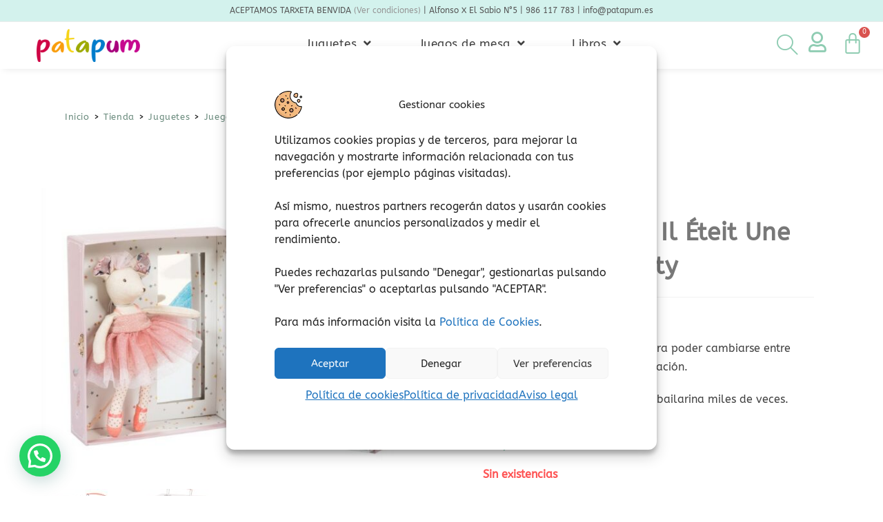

--- FILE ---
content_type: text/html; charset=UTF-8
request_url: https://patapum.es/tienda/juguetes/juego-simbolico/munecos/maletin-ratita-il-eteit-une-fois/
body_size: 34928
content:
<!DOCTYPE html><html class="html" lang="es"><head><meta charset="UTF-8"><link rel="profile" href="https://gmpg.org/xfn/11"><style>#wpadminbar #wp-admin-bar-wccp_free_top_button .ab-icon:before{content:"\f160";color:#02CA02;top:3px}#wpadminbar #wp-admin-bar-wccp_free_top_button .ab-icon{transform:rotate(45deg)}</style><meta name='robots' content='index, follow, max-image-preview:large, max-snippet:-1, max-video-preview:-1' /><meta name="viewport" content="width=device-width, initial-scale=1"><title>Maletín ratita Il éteit une fois Moulin Roty - Patapum</title><meta name="description" content="Precioso camerino con espejo en él que Mimi está vestida con un tutú rosa e incluye otros dos encantadores tutús para que se pueda cambiar." /><link rel="canonical" href="https://patapum.es/tienda/juguetes/juego-simbolico/munecos/maletin-ratita-il-eteit-une-fois/" /><meta property="og:locale" content="es_ES" /><meta property="og:type" content="article" /><meta property="og:title" content="Maletín ratita Il éteit une fois Moulin Roty - Patapum" /><meta property="og:description" content="Precioso camerino con espejo en él que Mimi está vestida con un tutú rosa e incluye otros dos encantadores tutús para que se pueda cambiar." /><meta property="og:url" content="https://patapum.es/tienda/juguetes/juego-simbolico/munecos/maletin-ratita-il-eteit-une-fois/" /><meta property="og:site_name" content="Patapum" /><meta property="article:modified_time" content="2024-08-28T11:13:53+00:00" /><meta property="og:image" content="https://patapum.es/wp-content/uploads/2020/03/maletin-ratita-il-eteit-une-fois-munecos-moulin-roty1.jpg" /><meta property="og:image:width" content="860" /><meta property="og:image:height" content="640" /><meta property="og:image:type" content="image/jpeg" /><meta name="twitter:card" content="summary_large_image" /><meta name="twitter:label1" content="Tiempo de lectura" /><meta name="twitter:data1" content="1 minuto" /><script type="application/ld+json" class="yoast-schema-graph">{"@context":"https://schema.org","@graph":[{"@type":"WebPage","@id":"https://patapum.es/tienda/juguetes/juego-simbolico/munecos/maletin-ratita-il-eteit-une-fois/","url":"https://patapum.es/tienda/juguetes/juego-simbolico/munecos/maletin-ratita-il-eteit-une-fois/","name":"Maletín ratita Il éteit une fois Moulin Roty - Patapum","isPartOf":{"@id":"https://patapum.es/#website"},"primaryImageOfPage":{"@id":"https://patapum.es/tienda/juguetes/juego-simbolico/munecos/maletin-ratita-il-eteit-une-fois/#primaryimage"},"image":{"@id":"https://patapum.es/tienda/juguetes/juego-simbolico/munecos/maletin-ratita-il-eteit-une-fois/#primaryimage"},"thumbnailUrl":"https://patapum.es/wp-content/uploads/2020/03/maletin-ratita-il-eteit-une-fois-munecos-moulin-roty1.jpg","datePublished":"2020-03-23T09:03:30+00:00","dateModified":"2024-08-28T11:13:53+00:00","description":"Precioso camerino con espejo en él que Mimi está vestida con un tutú rosa e incluye otros dos encantadores tutús para que se pueda cambiar.","breadcrumb":{"@id":"https://patapum.es/tienda/juguetes/juego-simbolico/munecos/maletin-ratita-il-eteit-une-fois/#breadcrumb"},"inLanguage":"es","potentialAction":[{"@type":"ReadAction","target":["https://patapum.es/tienda/juguetes/juego-simbolico/munecos/maletin-ratita-il-eteit-une-fois/"]}]},{"@type":"ImageObject","inLanguage":"es","@id":"https://patapum.es/tienda/juguetes/juego-simbolico/munecos/maletin-ratita-il-eteit-une-fois/#primaryimage","url":"https://patapum.es/wp-content/uploads/2020/03/maletin-ratita-il-eteit-une-fois-munecos-moulin-roty1.jpg","contentUrl":"https://patapum.es/wp-content/uploads/2020/03/maletin-ratita-il-eteit-une-fois-munecos-moulin-roty1.jpg","width":860,"height":640,"caption":"Maletin Ratita Il Eteit Une Fois Munecos Moulin Roty1"},{"@type":"BreadcrumbList","@id":"https://patapum.es/tienda/juguetes/juego-simbolico/munecos/maletin-ratita-il-eteit-une-fois/#breadcrumb","itemListElement":[{"@type":"ListItem","position":1,"name":"Patapum","item":"https://patapum.es/"},{"@type":"ListItem","position":2,"name":"Tienda","item":"https://patapum.es/tienda/"},{"@type":"ListItem","position":3,"name":"Juguetes","item":"https://patapum.es/comprar/juguetes/"},{"@type":"ListItem","position":4,"name":"Juego simbólico","item":"https://patapum.es/comprar/juguetes/juego-simbolico/"},{"@type":"ListItem","position":5,"name":"Muñecos","item":"https://patapum.es/comprar/juguetes/juego-simbolico/munecos/"},{"@type":"ListItem","position":6,"name":"Maletín ratita Il éteit une fois Moulin Roty"}]},{"@type":"WebSite","@id":"https://patapum.es/#website","url":"https://patapum.es/","name":"Patapum","description":"Crianza Respetuosa","publisher":{"@id":"https://patapum.es/#organization"},"potentialAction":[{"@type":"SearchAction","target":{"@type":"EntryPoint","urlTemplate":"https://patapum.es/?s={search_term_string}"},"query-input":{"@type":"PropertyValueSpecification","valueRequired":true,"valueName":"search_term_string"}}],"inLanguage":"es"},{"@type":"Organization","@id":"https://patapum.es/#organization","name":"Patapum","url":"https://patapum.es/","logo":{"@type":"ImageObject","inLanguage":"es","@id":"https://patapum.es/#/schema/logo/image/","url":"https://patapum.es/wp-content/uploads/2020/02/Patapum-Logomarca-2.png","contentUrl":"https://patapum.es/wp-content/uploads/2020/02/Patapum-Logomarca-2.png","width":812,"height":261,"caption":"Patapum"},"image":{"@id":"https://patapum.es/#/schema/logo/image/"}}]}</script><link rel='dns-prefetch' href='//fonts.googleapis.com' /><link rel="alternate" type="application/rss+xml" title="Patapum &raquo; Feed" href="https://patapum.es/feed/" /><link rel="alternate" type="application/rss+xml" title="Patapum &raquo; Feed de los comentarios" href="https://patapum.es/comments/feed/" /><link rel="alternate" title="oEmbed (JSON)" type="application/json+oembed" href="https://patapum.es/wp-json/oembed/1.0/embed?url=https%3A%2F%2Fpatapum.es%2Ftienda%2Fjuguetes%2Fjuego-simbolico%2Fmunecos%2Fmaletin-ratita-il-eteit-une-fois%2F" /><link rel="alternate" title="oEmbed (XML)" type="text/xml+oembed" href="https://patapum.es/wp-json/oembed/1.0/embed?url=https%3A%2F%2Fpatapum.es%2Ftienda%2Fjuguetes%2Fjuego-simbolico%2Fmunecos%2Fmaletin-ratita-il-eteit-une-fois%2F&#038;format=xml" /><style id='wp-img-auto-sizes-contain-inline-css'>img:is([sizes=auto i],[sizes^="auto," i]){contain-intrinsic-size:3000px 1500px}</style><style id='wp-emoji-styles-inline-css'>img.wp-smiley,img.emoji{display:inline !important;border:none !important;box-shadow:none !important;height:1em !important;width:1em !important;margin:0 0.07em !important;vertical-align:-0.1em !important;background:none !important;padding:0 !important}</style><style id='joinchat-button-style-inline-css'>.wp-block-joinchat-button{border:none!important;text-align:center}.wp-block-joinchat-button figure{display:table;margin:0 auto;padding:0}.wp-block-joinchat-button figcaption{font:normal normal 400 .6em/2em var(--wp--preset--font-family--system-font,sans-serif);margin:0;padding:0}.wp-block-joinchat-button .joinchat-button__qr{background-color:#fff;border:6px solid #25d366;border-radius:30px;box-sizing:content-box;display:block;height:200px;margin:auto;overflow:hidden;padding:10px;width:200px}.wp-block-joinchat-button .joinchat-button__qr canvas,.wp-block-joinchat-button .joinchat-button__qr img{display:block;margin:auto}.wp-block-joinchat-button .joinchat-button__link{align-items:center;background-color:#25d366;border:6px solid #25d366;border-radius:30px;display:inline-flex;flex-flow:row nowrap;justify-content:center;line-height:1.25em;margin:0 auto;text-decoration:none}.wp-block-joinchat-button .joinchat-button__link:before{background:transparent var(--joinchat-ico) no-repeat center;background-size:100%;content:"";display:block;height:1.5em;margin:-.75em .75em -.75em 0;width:1.5em}.wp-block-joinchat-button figure+.joinchat-button__link{margin-top:10px}@media (orientation:landscape)and (min-height:481px),(orientation:portrait)and (min-width:481px){.wp-block-joinchat-button.joinchat-button--qr-only figure+.joinchat-button__link{display:none}}@media (max-width:480px),(orientation:landscape)and (max-height:480px){.wp-block-joinchat-button figure{display:none}}</style><link rel='stylesheet' id='lightcase.css-css' href='https://patapum.es/wp-content/plugins/paytpv-for-woocommerce/css/lightcase.css?ver=6.9' media='all' /><link rel='stylesheet' id='paytpv.css-css' href='https://patapum.es/wp-content/plugins/paytpv-for-woocommerce/css/paytpv.css?ver=6.9' media='all' /><link rel='stylesheet' id='photoswipe-css' href='https://patapum.es/wp-content/plugins/woocommerce/assets/css/photoswipe/photoswipe.min.css?ver=10.4.2' media='all' /><link rel='stylesheet' id='photoswipe-default-skin-css' href='https://patapum.es/wp-content/plugins/woocommerce/assets/css/photoswipe/default-skin/default-skin.min.css?ver=10.4.2' media='all' /><style id='woocommerce-inline-inline-css'>.woocommerce form .form-row .required{visibility:visible}</style><link rel='stylesheet' id='wp-review-slider-pro-public_combine-css' href='https://patapum.es/wp-content/plugins/wp-google-places-review-slider/public/css/wprev-public_combine.css?ver=17.7' media='all' /><link rel='stylesheet' id='cmplz-general-css' href='https://patapum.es/wp-content/plugins/complianz-gdpr/assets/css/cookieblocker.min.css?ver=1766052511' media='all' /><link rel='preload' as='font' type='font/woff2' crossorigin='anonymous' id='tinvwl-webfont-font-css' href='https://patapum.es/wp-content/plugins/ti-woocommerce-wishlist/assets/fonts/tinvwl-webfont.woff2?ver=xu2uyi' media='all' /><link rel='stylesheet' id='tinvwl-webfont-css' href='https://patapum.es/wp-content/plugins/ti-woocommerce-wishlist/assets/css/webfont.min.css?ver=2.11.1' media='all' /><link rel='stylesheet' id='tinvwl-css' href='https://patapum.es/wp-content/plugins/ti-woocommerce-wishlist/assets/css/public.min.css?ver=2.11.1' media='all' /><style id='tinvwl-inline-css'>.wish-class{font-size:12px}</style><link rel='stylesheet' id='oceanwp-woo-mini-cart-css' href='https://patapum.es/wp-content/themes/oceanwp/assets/css/woo/woo-mini-cart.min.css?ver=6.9' media='all' /><link rel='stylesheet' id='font-awesome-css' href='https://patapum.es/wp-content/themes/oceanwp/assets/fonts/fontawesome/css/all.min.css?ver=6.7.2' media='all' /><link rel='stylesheet' id='simple-line-icons-css' href='https://patapum.es/wp-content/themes/oceanwp/assets/css/third/simple-line-icons.min.css?ver=2.4.0' media='all' /><link rel='stylesheet' id='oceanwp-style-css' href='https://patapum.es/wp-content/themes/oceanwp/assets/css/style.min.css?ver=1.5.31.1542376977' media='all' /><link rel='stylesheet' id='oceanwp-google-font-abeezee-css' href='//fonts.googleapis.com/css?family=ABeeZee%3A100%2C200%2C300%2C400%2C500%2C600%2C700%2C800%2C900%2C100i%2C200i%2C300i%2C400i%2C500i%2C600i%2C700i%2C800i%2C900i&#038;subset=latin&#038;display=swap&#038;ver=6.9' media='all' /><link rel='stylesheet' id='elementor-frontend-css' href='https://patapum.es/wp-content/uploads/elementor/css/custom-frontend.min.css?ver=1766749317' media='all' /><link rel='stylesheet' id='widget-image-css' href='https://patapum.es/wp-content/plugins/elementor/assets/css/widget-image.min.css?ver=3.33.5' media='all' /><link rel='stylesheet' id='widget-nav-menu-css' href='https://patapum.es/wp-content/uploads/elementor/css/custom-pro-widget-nav-menu.min.css?ver=1766749317' media='all' /><link rel='stylesheet' id='oew-search-icon-css' href='https://patapum.es/wp-content/plugins/ocean-elementor-widgets/assets/css/search-icon/style.min.css?ver=6.9' media='all' /><link rel='stylesheet' id='widget-woocommerce-menu-cart-css' href='https://patapum.es/wp-content/uploads/elementor/css/custom-pro-widget-woocommerce-menu-cart.min.css?ver=1766749317' media='all' /><link rel='stylesheet' id='e-sticky-css' href='https://patapum.es/wp-content/plugins/elementor-pro/assets/css/modules/sticky.min.css?ver=3.33.2' media='all' /><link rel='stylesheet' id='oew-off-canvas-css' href='https://patapum.es/wp-content/plugins/ocean-elementor-widgets/assets/css/off-canvas/style.min.css?ver=6.9' media='all' /><link rel='stylesheet' id='widget-heading-css' href='https://patapum.es/wp-content/plugins/elementor/assets/css/widget-heading.min.css?ver=3.33.5' media='all' /><link rel='stylesheet' id='widget-social-icons-css' href='https://patapum.es/wp-content/plugins/elementor/assets/css/widget-social-icons.min.css?ver=3.33.5' media='all' /><link rel='stylesheet' id='e-apple-webkit-css' href='https://patapum.es/wp-content/uploads/elementor/css/custom-apple-webkit.min.css?ver=1766749317' media='all' /><link rel='stylesheet' id='widget-spacer-css' href='https://patapum.es/wp-content/plugins/elementor/assets/css/widget-spacer.min.css?ver=3.33.5' media='all' /><link rel='stylesheet' id='widget-icon-list-css' href='https://patapum.es/wp-content/uploads/elementor/css/custom-widget-icon-list.min.css?ver=1766749317' media='all' /><link rel='stylesheet' id='e-shapes-css' href='https://patapum.es/wp-content/plugins/elementor/assets/css/conditionals/shapes.min.css?ver=3.33.5' media='all' /><link rel='stylesheet' id='widget-toggle-css' href='https://patapum.es/wp-content/uploads/elementor/css/custom-widget-toggle.min.css?ver=1766749317' media='all' /><link rel='stylesheet' id='widget-woocommerce-product-images-css' href='https://patapum.es/wp-content/plugins/elementor-pro/assets/css/widget-woocommerce-product-images.min.css?ver=3.33.2' media='all' /><link rel='stylesheet' id='widget-woocommerce-product-price-css' href='https://patapum.es/wp-content/plugins/elementor-pro/assets/css/widget-woocommerce-product-price.min.css?ver=3.33.2' media='all' /><link rel='stylesheet' id='widget-woocommerce-product-add-to-cart-css' href='https://patapum.es/wp-content/uploads/elementor/css/custom-pro-widget-woocommerce-product-add-to-cart.min.css?ver=1766749317' media='all' /><link rel='stylesheet' id='widget-woocommerce-product-data-tabs-css' href='https://patapum.es/wp-content/plugins/elementor-pro/assets/css/widget-woocommerce-product-data-tabs.min.css?ver=3.33.2' media='all' /><link rel='stylesheet' id='widget-woocommerce-products-css' href='https://patapum.es/wp-content/plugins/elementor-pro/assets/css/widget-woocommerce-products.min.css?ver=3.33.2' media='all' /><link rel='stylesheet' id='elementor-icons-css' href='https://patapum.es/wp-content/plugins/elementor/assets/lib/eicons/css/elementor-icons.min.css?ver=5.44.0' media='all' /><link rel='stylesheet' id='elementor-post-25418-css' href='https://patapum.es/wp-content/uploads/elementor/css/post-25418.css?ver=1766749318' media='all' /><link rel='stylesheet' id='font-awesome-5-all-css' href='https://patapum.es/wp-content/plugins/elementor/assets/lib/font-awesome/css/all.min.css?ver=3.33.5' media='all' /><link rel='stylesheet' id='font-awesome-4-shim-css' href='https://patapum.es/wp-content/plugins/elementor/assets/lib/font-awesome/css/v4-shims.min.css?ver=3.33.5' media='all' /><link rel='stylesheet' id='elementor-post-43-css' href='https://patapum.es/wp-content/uploads/elementor/css/post-43.css?ver=1766749318' media='all' /><link rel='stylesheet' id='elementor-post-89-css' href='https://patapum.es/wp-content/uploads/elementor/css/post-89.css?ver=1766749318' media='all' /><link rel='stylesheet' id='elementor-post-5450-css' href='https://patapum.es/wp-content/uploads/elementor/css/post-5450.css?ver=1766749326' media='all' /><link rel='stylesheet' id='flexible-shipping-free-shipping-css' href='https://patapum.es/wp-content/plugins/flexible-shipping/assets/dist/css/free-shipping.css?ver=6.5.0.2' media='all' /><link rel='stylesheet' id='oceanwp-woocommerce-css' href='https://patapum.es/wp-content/themes/oceanwp/assets/css/woo/woocommerce.min.css?ver=6.9' media='all' /><link rel='stylesheet' id='oceanwp-woo-star-font-css' href='https://patapum.es/wp-content/themes/oceanwp/assets/css/woo/woo-star-font.min.css?ver=6.9' media='all' /><link rel='stylesheet' id='oceanwp-woo-quick-view-css' href='https://patapum.es/wp-content/themes/oceanwp/assets/css/woo/woo-quick-view.min.css?ver=6.9' media='all' /><link rel='stylesheet' id='oceanwp-wishlist-css' href='https://patapum.es/wp-content/themes/oceanwp/assets/css/woo/wishlist.min.css?ver=6.9' media='all' /><link rel='stylesheet' id='oceanwp-woo-floating-bar-css' href='https://patapum.es/wp-content/themes/oceanwp/assets/css/woo/woo-floating-bar.min.css?ver=6.9' media='all' /><link rel='stylesheet' id='oe-widgets-style-css' href='https://patapum.es/wp-content/plugins/ocean-extra/assets/css/widgets.css?ver=6.9' media='all' /><link rel='stylesheet' id='osh-styles-css' href='https://patapum.es/wp-content/plugins/ocean-sticky-header/assets/css/style.min.css?ver=6.9' media='all' /><link rel='stylesheet' id='elementor-gf-local-roboto-css' href='https://patapum.es/wp-content/uploads/elementor/google-fonts/css/roboto.css?ver=1744022964' media='all' /><link rel='stylesheet' id='elementor-gf-local-robotoslab-css' href='https://patapum.es/wp-content/uploads/elementor/google-fonts/css/robotoslab.css?ver=1744022968' media='all' /><link rel='stylesheet' id='elementor-gf-local-abeezee-css' href='https://patapum.es/wp-content/uploads/elementor/google-fonts/css/abeezee.css?ver=1744022968' media='all' /><link rel='stylesheet' id='elementor-gf-local-merriweather-css' href='https://patapum.es/wp-content/uploads/elementor/google-fonts/css/merriweather.css?ver=1744022973' media='all' /><link rel='stylesheet' id='elementor-icons-shared-0-css' href='https://patapum.es/wp-content/plugins/elementor/assets/lib/font-awesome/css/fontawesome.min.css?ver=5.15.3' media='all' /><link rel='stylesheet' id='elementor-icons-fa-solid-css' href='https://patapum.es/wp-content/plugins/elementor/assets/lib/font-awesome/css/solid.min.css?ver=5.15.3' media='all' /><link rel='stylesheet' id='elementor-icons-fa-regular-css' href='https://patapum.es/wp-content/plugins/elementor/assets/lib/font-awesome/css/regular.min.css?ver=5.15.3' media='all' /><link rel='stylesheet' id='elementor-icons-fa-brands-css' href='https://patapum.es/wp-content/plugins/elementor/assets/lib/font-awesome/css/brands.min.css?ver=5.15.3' media='all' /><script type="text/template" id="tmpl-variation-template"><div class="woocommerce-variation-description">{{{ data.variation.variation_description }}}</div><div class="woocommerce-variation-price">{{{ data.variation.price_html }}}</div><div class="woocommerce-variation-availability">{{{ data.variation.availability_html }}}</div></script><script type="text/template" id="tmpl-unavailable-variation-template"><p role="alert">Lo siento, este producto no está disponible. Por favor, elige otra combinación.</p></script><script src="https://patapum.es/wp-includes/js/jquery/jquery.min.js?ver=3.7.1" id="jquery-core-js"></script><script src="https://patapum.es/wp-includes/js/jquery/jquery-migrate.min.js?ver=3.4.1" id="jquery-migrate-js"></script><script src="https://patapum.es/wp-content/plugins/paytpv-for-woocommerce/js/paytpv.js?ver=5.42" id="paytpv.js-js"></script><script src="https://patapum.es/wp-content/plugins/paytpv-for-woocommerce/js/lightcase.js?ver=5.42" id="lightcase.js-js"></script><script src="https://patapum.es/wp-content/plugins/woocommerce/assets/js/jquery-blockui/jquery.blockUI.min.js?ver=2.7.0-wc.10.4.2" id="wc-jquery-blockui-js" data-wp-strategy="defer"></script><script id="wc-add-to-cart-js-extra">var wc_add_to_cart_params = {"ajax_url":"/wp-admin/admin-ajax.php","wc_ajax_url":"/?wc-ajax=%%endpoint%%","i18n_view_cart":"Ver carrito","cart_url":"https://patapum.es/carrito/","is_cart":"","cart_redirect_after_add":"no"};
//# sourceURL=wc-add-to-cart-js-extra
</script><script src="https://patapum.es/wp-content/plugins/woocommerce/assets/js/frontend/add-to-cart.min.js?ver=10.4.2" id="wc-add-to-cart-js" defer data-wp-strategy="defer"></script><script src="https://patapum.es/wp-content/plugins/woocommerce/assets/js/zoom/jquery.zoom.min.js?ver=1.7.21-wc.10.4.2" id="wc-zoom-js" defer data-wp-strategy="defer"></script><script src="https://patapum.es/wp-content/plugins/woocommerce/assets/js/flexslider/jquery.flexslider.min.js?ver=2.7.2-wc.10.4.2" id="wc-flexslider-js" defer data-wp-strategy="defer"></script><script src="https://patapum.es/wp-content/plugins/woocommerce/assets/js/photoswipe/photoswipe.min.js?ver=4.1.1-wc.10.4.2" id="wc-photoswipe-js" defer data-wp-strategy="defer"></script><script src="https://patapum.es/wp-content/plugins/woocommerce/assets/js/photoswipe/photoswipe-ui-default.min.js?ver=4.1.1-wc.10.4.2" id="wc-photoswipe-ui-default-js" defer data-wp-strategy="defer"></script><script id="wc-single-product-js-extra">var wc_single_product_params = {"i18n_required_rating_text":"Por favor elige una puntuaci\u00f3n","i18n_rating_options":["1 de 5 estrellas","2 de 5 estrellas","3 de 5 estrellas","4 de 5 estrellas","5 de 5 estrellas"],"i18n_product_gallery_trigger_text":"Ver galer\u00eda de im\u00e1genes a pantalla completa","review_rating_required":"yes","flexslider":{"rtl":false,"animation":"slide","smoothHeight":true,"directionNav":false,"controlNav":"thumbnails","slideshow":false,"animationSpeed":500,"animationLoop":false,"allowOneSlide":false},"zoom_enabled":"1","zoom_options":[],"photoswipe_enabled":"1","photoswipe_options":{"shareEl":false,"closeOnScroll":false,"history":false,"hideAnimationDuration":0,"showAnimationDuration":0},"flexslider_enabled":"1"};//# sourceURL=wc-single-product-js-extra
</script><script src="https://patapum.es/wp-content/plugins/woocommerce/assets/js/frontend/single-product.min.js?ver=10.4.2" id="wc-single-product-js" defer data-wp-strategy="defer"></script><script src="https://patapum.es/wp-content/plugins/woocommerce/assets/js/js-cookie/js.cookie.min.js?ver=2.1.4-wc.10.4.2" id="wc-js-cookie-js" data-wp-strategy="defer"></script><script id="woocommerce-js-extra">var woocommerce_params = {"ajax_url":"/wp-admin/admin-ajax.php","wc_ajax_url":"/?wc-ajax=%%endpoint%%","i18n_password_show":"Mostrar contrase\u00f1a","i18n_password_hide":"Ocultar contrase\u00f1a"};//# sourceURL=woocommerce-js-extra
</script><script src="https://patapum.es/wp-content/plugins/woocommerce/assets/js/frontend/woocommerce.min.js?ver=10.4.2" id="woocommerce-js" defer data-wp-strategy="defer"></script><script src="https://patapum.es/wp-content/plugins/elementor/assets/lib/font-awesome/js/v4-shims.min.js?ver=3.33.5" id="font-awesome-4-shim-js"></script><script src="https://patapum.es/wp-includes/js/underscore.min.js?ver=1.13.7" id="underscore-js"></script><script id="wp-util-js-extra">var _wpUtilSettings = {"ajax":{"url":"/wp-admin/admin-ajax.php"}};//# sourceURL=wp-util-js-extra
</script><script src="https://patapum.es/wp-includes/js/wp-util.min.js?ver=6.9" id="wp-util-js"></script><script id="wc-add-to-cart-variation-js-extra">var wc_add_to_cart_variation_params = {"wc_ajax_url":"/?wc-ajax=%%endpoint%%","i18n_no_matching_variations_text":"Lo siento, no hay productos que igualen tu selecci\u00f3n. Por favor, escoge una combinaci\u00f3n diferente.","i18n_make_a_selection_text":"Elige las opciones del producto antes de a\u00f1adir este producto a tu carrito.","i18n_unavailable_text":"Lo siento, este producto no est\u00e1 disponible. Por favor, elige otra combinaci\u00f3n.","i18n_reset_alert_text":"Se ha restablecido tu selecci\u00f3n. Por favor, elige alguna opci\u00f3n del producto antes de poder a\u00f1adir este producto a tu carrito."};//# sourceURL=wc-add-to-cart-variation-js-extra
</script><script src="https://patapum.es/wp-content/plugins/woocommerce/assets/js/frontend/add-to-cart-variation.min.js?ver=10.4.2" id="wc-add-to-cart-variation-js" defer data-wp-strategy="defer"></script><link rel="https://api.w.org/" href="https://patapum.es/wp-json/" /><link rel="alternate" title="JSON" type="application/json" href="https://patapum.es/wp-json/wp/v2/product/25686" /><link rel="EditURI" type="application/rsd+xml" title="RSD" href="https://patapum.es/xmlrpc.php?rsd" /><meta name="generator" content="WordPress 6.9" /><meta name="generator" content="WooCommerce 10.4.2" /><link rel='shortlink' href='https://patapum.es/?p=25686' /><script id="wpcp_disable_selection" type="text/javascript">var image_save_msg='You are not allowed to save images!';var no_menu_msg='Context Menu disabled!';var smessage = "Contenido protegido!!";function disableEnterKey(e)
{var elemtype = e.target.tagName;elemtype = elemtype.toUpperCase();if (elemtype == "TEXT" || elemtype == "TEXTAREA" || elemtype == "INPUT" || elemtype == "PASSWORD" || elemtype == "SELECT" || elemtype == "OPTION" || elemtype == "EMBED")
{elemtype = 'TEXT';}if (e.ctrlKey){var key;if(window.event)
key = window.event.keyCode;     //IE
else
key = e.which;     //firefox (97)
//if (key != 17) alert(key);
if (elemtype!= 'TEXT' && (key == 97 || key == 65 || key == 67 || key == 99 || key == 88 || key == 120 || key == 26 || key == 85  || key == 86 || key == 83 || key == 43 || key == 73))
{if(wccp_free_iscontenteditable(e)) return true;show_wpcp_message('You are not allowed to copy content or view source');return false;}else
return true;}}
function wccp_free_iscontenteditable(e)
{var e = e || window.event; // also there is no e.target property in IE. instead IE uses window.event.srcElement

var target = e.target || e.srcElement;var elemtype = e.target.nodeName;elemtype = elemtype.toUpperCase();var iscontenteditable = "false";if(typeof target.getAttribute!="undefined" ) iscontenteditable = target.getAttribute("contenteditable"); // Return true or false as string
var iscontenteditable2 = false;if(typeof target.isContentEditable!="undefined" ) iscontenteditable2 = target.isContentEditable; // Return true or false as boolean
if(target.parentElement.isContentEditable) iscontenteditable2 = true;if (iscontenteditable == "true" || iscontenteditable2 == true)
{if(typeof target.style!="undefined" ) target.style.cursor = "text";return true;}}////////////////////////////////////
function disable_copy(e)
{var e = e || window.event; // also there is no e.target property in IE. instead IE uses window.event.srcElement
var elemtype = e.target.tagName;elemtype = elemtype.toUpperCase();if (elemtype == "TEXT" || elemtype == "TEXTAREA" || elemtype == "INPUT" || elemtype == "PASSWORD" || elemtype == "SELECT" || elemtype == "OPTION" || elemtype == "EMBED")
{elemtype = 'TEXT';}if(wccp_free_iscontenteditable(e)) return true;var isSafari = /Safari/.test(navigator.userAgent) && /Apple Computer/.test(navigator.vendor);var checker_IMG = '';if (elemtype == "IMG" && checker_IMG == 'checked' && e.detail >= 2) {show_wpcp_message(alertMsg_IMG);return false;}if (elemtype != "TEXT")
{if (smessage !== "" && e.detail == 2)
show_wpcp_message(smessage);if (isSafari)
return true;else
return false;}}//////////////////////////////////////////
function disable_copy_ie()
{var e = e || window.event;var elemtype = window.event.srcElement.nodeName;elemtype = elemtype.toUpperCase();if(wccp_free_iscontenteditable(e)) return true;if (elemtype == "IMG") {show_wpcp_message(alertMsg_IMG);return false;}if (elemtype != "TEXT" && elemtype != "TEXTAREA" && elemtype != "INPUT" && elemtype != "PASSWORD" && elemtype != "SELECT" && elemtype != "OPTION" && elemtype != "EMBED")
{return false;}}function reEnable()
{return true;}document.onkeydown = disableEnterKey;document.onselectstart = disable_copy_ie;if(navigator.userAgent.indexOf('MSIE')==-1)
{document.onmousedown = disable_copy;document.onclick = reEnable;}function disableSelection(target)
{//For IE This code will work
if (typeof target.onselectstart!="undefined")
target.onselectstart = disable_copy_ie;
//For Firefox This code will work
else if (typeof target.style.MozUserSelect!="undefined")
{target.style.MozUserSelect="none";}
//All other  (ie: Opera) This code will work
else
target.onmousedown=function(){return false}target.style.cursor = "default";}//Calling the JS function directly just after body load
window.onload = function(){disableSelection(document.body);};//////////////////special for safari Start////////////////
var onlongtouch;var timer;var touchduration = 1000; //length of time we want the user to touch before we do something
var elemtype = "";function touchstart(e) {var e = e || window.event;// also there is no e.target property in IE.
// instead IE uses window.event.srcElement
var target = e.target || e.srcElement;elemtype = window.event.srcElement.nodeName;elemtype = elemtype.toUpperCase();if(!wccp_pro_is_passive()) e.preventDefault();if (!timer) {timer = setTimeout(onlongtouch, touchduration);}}function touchend() {//stops short touches from firing the event
if (timer) {clearTimeout(timer);timer = null;}onlongtouch();}onlongtouch = function(e) { //this will clear the current selection if anything selected
if (elemtype != "TEXT" && elemtype != "TEXTAREA" && elemtype != "INPUT" && elemtype != "PASSWORD" && elemtype != "SELECT" && elemtype != "EMBED" && elemtype != "OPTION")
{if (window.getSelection) {if (window.getSelection().empty) {  // Chrome
window.getSelection().empty();} else if (window.getSelection().removeAllRanges) {  // Firefox
window.getSelection().removeAllRanges();}} else if (document.selection) {  // IE?
document.selection.empty();}return false;}};document.addEventListener("DOMContentLoaded", function(event) {window.addEventListener("touchstart", touchstart, false);window.addEventListener("touchend", touchend, false);});function wccp_pro_is_passive() {var cold = false,hike = function() {};try {const object1 = {};var aid = Object.defineProperty(object1, 'passive', {get() {cold = true}});window.addEventListener('test', hike, aid);window.removeEventListener('test', hike, aid);} catch (e) {}return cold;}
</script><script id="wpcp_disable_Right_Click" type="text/javascript">document.ondragstart = function() { return false;}function nocontext(e) {return false;}document.oncontextmenu = nocontext;</script><style>.unselectable{-moz-user-select:none;-webkit-user-select:none;cursor:default}html{-webkit-touch-callout:none;-webkit-user-select:none;-khtml-user-select:none;-moz-user-select:none;-ms-user-select:none;user-select:none;-webkit-tap-highlight-color:rgba(0,0,0,0)}</style><script id="wpcp_css_disable_selection" type="text/javascript">var e = document.getElementsByTagName('body')[0];if(e)
{e.setAttribute('unselectable',"on");}</script><style> .woocommerce-variation-add-to-cart,.tinvwl-after-add-to-cart{display:inline-block!important}#wcj_product_addons{padding-top:5%!important}.page-id-11077 #main #content-wrap{padding-bottom:0px!important}@media only screen and (max-width:2500px){.owp-floating-bar.show{top:85px!important;background-color:#698a7c}}@media only screen and (max-width:890px){.owp-floating-bar.show{top:81px!important;background-color:#698a7c}}@media only screen and (max-width:800px){.owp-floating-bar.show{top:77px!important;background-color:#698a7c}}@media only screen and (max-width:767px){.owp-floating-bar.show{top:58px!important;background-color:#698a7c}}.tinv-wraper{background-color:#ffffffc4}.tinvwl_add_to_wishlist-text{font-size:10px}</style><style>.page-header .page-header-title{display:none}.woocommerce ul.products .product{box-shadow:0 0 15px 0 rgba(0,0,0,.06)}</style><style> .woocommerce-variation-add-to-cart-disabled{display:none!important}.woocommerce ul.products li.product li.category{display:none!important}.outofstock-badge{display:none!important}p.stock.in-stock{visibility:hidden}li.register{background-color:rgb(211,242,237)}.woocommerce div.product.elementor form.cart table.variations{--variation-select-width:0%!important}.posted_in,.sku_wrapper{visibility:hidden} .attachment-woocommerce_thumbnail.size-woocommerce_thumbnail + img{display:none!important}.woocommerce-variation-price{color:#d3f2ed;font-family:"ABeeZee",Sans-serif;font-size:25px;font-weight:600;text-transform:none;letter-spacing:1.5px} .woocommerce-product-attributes-item--dimensions > th.woocommerce-product-attributes-item__label:after{content:" del embalaje "}} .woocommerce-product-attributes-item--weight > th.woocommerce-product-attributes-item__label:after{content:" del embalaje "}.woocommerce-product-attributes-item--weight > th.woocommerce-product-attributes-item__label,.woocommerce-product-attributes-item--weight > td.woocommerce-product-attributes-item__value{display:none!important}#wcj_product_addons{margin:-50px -240px -20px 0px!important;padding-top:0%!important} .woocommerce-shipping-fields{display:none!important} .woocommerce-shipping-destination{display:none!important}.woocommerce-shipping-totals th::before{content:"Opciones de "} img:focus,a:focus{outline:none!important} .page-numbers{padding-bottom:5%!important} .grecaptcha-badge{visibility:hidden!important} .yikes-custom-woo-tab-title{display:none!important} @media (max-width:768px){.site-breadcrumbs{white-space:normal!important;word-wrap:break-word!important;overflow-wrap:break-word!important;display:flex!important;flex-wrap:wrap!important}}</style><style>.cmplz-hidden{display:none !important}</style><noscript><style>.woocommerce-product-gallery{opacity:1 !important}</style></noscript><meta name="generator" content="Elementor 3.33.5; features: additional_custom_breakpoints; settings: css_print_method-external, google_font-enabled, font_display-auto"><style>.e-con.e-parent:nth-of-type(n+4):not(.e-lazyloaded):not(.e-no-lazyload),.e-con.e-parent:nth-of-type(n+4):not(.e-lazyloaded):not(.e-no-lazyload) *{background-image:none !important}@media screen and (max-height:1024px){.e-con.e-parent:nth-of-type(n+3):not(.e-lazyloaded):not(.e-no-lazyload),.e-con.e-parent:nth-of-type(n+3):not(.e-lazyloaded):not(.e-no-lazyload) *{background-image:none !important}}@media screen and (max-height:640px){.e-con.e-parent:nth-of-type(n+2):not(.e-lazyloaded):not(.e-no-lazyload),.e-con.e-parent:nth-of-type(n+2):not(.e-lazyloaded):not(.e-no-lazyload) *{background-image:none !important}}</style><link rel="icon" href="https://patapum.es/wp-content/uploads/2020/05/patapum-favicon-100x100.png" sizes="32x32" /><link rel="icon" href="https://patapum.es/wp-content/uploads/2020/05/patapum-favicon-300x300.png" sizes="192x192" /><link rel="apple-touch-icon" href="https://patapum.es/wp-content/uploads/2020/05/patapum-favicon-300x300.png" /><meta name="msapplication-TileImage" content="https://patapum.es/wp-content/uploads/2020/05/patapum-favicon-300x300.png" /><style id="wp-custom-css">.content-left-sidebar .content-area{border-left-width:0}.page-header-title{border-bottom:1px solid #a3a3a3}.oew-search-dropdown{border-top:3px solid #8ECCB2!important}</style><style type="text/css">.woocommerce-MyAccount-navigation ul li a:before,.woocommerce-checkout .woocommerce-info a,.woocommerce-checkout #payment ul.payment_methods .wc_payment_method>input[type=radio]:first-child:checked+label:before,.woocommerce-checkout #payment .payment_method_paypal .about_paypal,.woocommerce ul.products li.product li.category a:hover,.woocommerce ul.products li.product .button:hover,.woocommerce ul.products li.product .product-inner .added_to_cart:hover,.product_meta .posted_in a:hover,.product_meta .tagged_as a:hover,.woocommerce div.product .woocommerce-tabs ul.tabs li a:hover,.woocommerce div.product .woocommerce-tabs ul.tabs li.active a,.woocommerce .oceanwp-grid-list a.active,.woocommerce .oceanwp-grid-list a:hover,.woocommerce .oceanwp-off-canvas-filter:hover,.widget_shopping_cart ul.cart_list li .owp-grid-wrap .owp-grid a.remove:hover,.widget_product_categories li a:hover ~ .count,.widget_layered_nav li a:hover ~ .count,.woocommerce ul.products li.product:not(.product-category) .woo-entry-buttons li a:hover,a:hover,a.light:hover,.theme-heading .text::before,.theme-heading .text::after,#top-bar-content >a:hover,#top-bar-social li.oceanwp-email a:hover,#site-navigation-wrap .dropdown-menu >li >a:hover,#site-header.medium-header #medium-searchform button:hover,.oceanwp-mobile-menu-icon a:hover,.blog-entry.post .blog-entry-header .entry-title a:hover,.blog-entry.post .blog-entry-readmore a:hover,.blog-entry.thumbnail-entry .blog-entry-category a,ul.meta li a:hover,.dropcap,.single nav.post-navigation .nav-links .title,body .related-post-title a:hover,body #wp-calendar caption,body .contact-info-widget.default i,body .contact-info-widget.big-icons i,body .custom-links-widget .oceanwp-custom-links li a:hover,body .custom-links-widget .oceanwp-custom-links li a:hover:before,body .posts-thumbnails-widget li a:hover,body .social-widget li.oceanwp-email a:hover,.comment-author .comment-meta .comment-reply-link,#respond #cancel-comment-reply-link:hover,#footer-widgets .footer-box a:hover,#footer-bottom a:hover,#footer-bottom #footer-bottom-menu a:hover,.sidr a:hover,.sidr-class-dropdown-toggle:hover,.sidr-class-menu-item-has-children.active >a,.sidr-class-menu-item-has-children.active >a >.sidr-class-dropdown-toggle,input[type=checkbox]:checked:before{color:#8eccb1}.woocommerce .oceanwp-grid-list a.active .owp-icon use,.woocommerce .oceanwp-grid-list a:hover .owp-icon use,.single nav.post-navigation .nav-links .title .owp-icon use,.blog-entry.post .blog-entry-readmore a:hover .owp-icon use,body .contact-info-widget.default .owp-icon use,body .contact-info-widget.big-icons .owp-icon use{stroke:#8eccb1}.woocommerce div.product div.images .open-image,.wcmenucart-details.count,.woocommerce-message a,.woocommerce-error a,.woocommerce-info a,.woocommerce .widget_price_filter .ui-slider .ui-slider-handle,.woocommerce .widget_price_filter .ui-slider .ui-slider-range,.owp-product-nav li a.owp-nav-link:hover,.woocommerce div.product.owp-tabs-layout-vertical .woocommerce-tabs ul.tabs li a:after,.woocommerce .widget_product_categories li.current-cat >a ~ .count,.woocommerce .widget_product_categories li.current-cat >a:before,.woocommerce .widget_layered_nav li.chosen a ~ .count,.woocommerce .widget_layered_nav li.chosen a:before,#owp-checkout-timeline .active .timeline-wrapper,.bag-style:hover .wcmenucart-cart-icon .wcmenucart-count,.show-cart .wcmenucart-cart-icon .wcmenucart-count,.woocommerce ul.products li.product:not(.product-category) .image-wrap .button,input[type="button"],input[type="reset"],input[type="submit"],button[type="submit"],.button,#site-navigation-wrap .dropdown-menu >li.btn >a >span,.thumbnail:hover i,.thumbnail:hover .link-post-svg-icon,.post-quote-content,.omw-modal .omw-close-modal,body .contact-info-widget.big-icons li:hover i,body .contact-info-widget.big-icons li:hover .owp-icon,body div.wpforms-container-full .wpforms-form input[type=submit],body div.wpforms-container-full .wpforms-form button[type=submit],body div.wpforms-container-full .wpforms-form .wpforms-page-button,.woocommerce-cart .wp-element-button,.woocommerce-checkout .wp-element-button,.wp-block-button__link{background-color:#8eccb1}.current-shop-items-dropdown{border-top-color:#8eccb1}.woocommerce div.product .woocommerce-tabs ul.tabs li.active a{border-bottom-color:#8eccb1}.wcmenucart-details.count:before{border-color:#8eccb1}.woocommerce ul.products li.product .button:hover{border-color:#8eccb1}.woocommerce ul.products li.product .product-inner .added_to_cart:hover{border-color:#8eccb1}.woocommerce div.product .woocommerce-tabs ul.tabs li.active a{border-color:#8eccb1}.woocommerce .oceanwp-grid-list a.active{border-color:#8eccb1}.woocommerce .oceanwp-grid-list a:hover{border-color:#8eccb1}.woocommerce .oceanwp-off-canvas-filter:hover{border-color:#8eccb1}.owp-product-nav li a.owp-nav-link:hover{border-color:#8eccb1}.widget_shopping_cart_content .buttons .button:first-child:hover{border-color:#8eccb1}.widget_shopping_cart ul.cart_list li .owp-grid-wrap .owp-grid a.remove:hover{border-color:#8eccb1}.widget_product_categories li a:hover ~ .count{border-color:#8eccb1}.woocommerce .widget_product_categories li.current-cat >a ~ .count{border-color:#8eccb1}.woocommerce .widget_product_categories li.current-cat >a:before{border-color:#8eccb1}.widget_layered_nav li a:hover ~ .count{border-color:#8eccb1}.woocommerce .widget_layered_nav li.chosen a ~ .count{border-color:#8eccb1}.woocommerce .widget_layered_nav li.chosen a:before{border-color:#8eccb1}#owp-checkout-timeline.arrow .active .timeline-wrapper:before{border-top-color:#8eccb1;border-bottom-color:#8eccb1}#owp-checkout-timeline.arrow .active .timeline-wrapper:after{border-left-color:#8eccb1;border-right-color:#8eccb1}.bag-style:hover .wcmenucart-cart-icon .wcmenucart-count{border-color:#8eccb1}.bag-style:hover .wcmenucart-cart-icon .wcmenucart-count:after{border-color:#8eccb1}.show-cart .wcmenucart-cart-icon .wcmenucart-count{border-color:#8eccb1}.show-cart .wcmenucart-cart-icon .wcmenucart-count:after{border-color:#8eccb1}.woocommerce ul.products li.product:not(.product-category) .woo-product-gallery .active a{border-color:#8eccb1}.woocommerce ul.products li.product:not(.product-category) .woo-product-gallery a:hover{border-color:#8eccb1}.widget-title{border-color:#8eccb1}blockquote{border-color:#8eccb1}.wp-block-quote{border-color:#8eccb1}#searchform-dropdown{border-color:#8eccb1}.dropdown-menu .sub-menu{border-color:#8eccb1}.blog-entry.large-entry .blog-entry-readmore a:hover{border-color:#8eccb1}.oceanwp-newsletter-form-wrap input[type="email"]:focus{border-color:#8eccb1}.social-widget li.oceanwp-email a:hover{border-color:#8eccb1}#respond #cancel-comment-reply-link:hover{border-color:#8eccb1}body .contact-info-widget.big-icons li:hover i{border-color:#8eccb1}body .contact-info-widget.big-icons li:hover .owp-icon{border-color:#8eccb1}#footer-widgets .oceanwp-newsletter-form-wrap input[type="email"]:focus{border-color:#8eccb1}.woocommerce div.product div.images .open-image:hover,.woocommerce-error a:hover,.woocommerce-info a:hover,.woocommerce-message a:hover,.woocommerce-message a:focus,.woocommerce .button:focus,.woocommerce ul.products li.product:not(.product-category) .image-wrap .button:hover,input[type="button"]:hover,input[type="reset"]:hover,input[type="submit"]:hover,button[type="submit"]:hover,input[type="button"]:focus,input[type="reset"]:focus,input[type="submit"]:focus,button[type="submit"]:focus,.button:hover,.button:focus,#site-navigation-wrap .dropdown-menu >li.btn >a:hover >span,.post-quote-author,.omw-modal .omw-close-modal:hover,body div.wpforms-container-full .wpforms-form input[type=submit]:hover,body div.wpforms-container-full .wpforms-form button[type=submit]:hover,body div.wpforms-container-full .wpforms-form .wpforms-page-button:hover,.woocommerce-cart .wp-element-button:hover,.woocommerce-checkout .wp-element-button:hover,.wp-block-button__link:hover{background-color:#d3f2ed}.woocommerce table.shop_table,.woocommerce table.shop_table td,.woocommerce-cart .cart-collaterals .cart_totals tr td,.woocommerce-cart .cart-collaterals .cart_totals tr th,.woocommerce table.shop_table tth,.woocommerce table.shop_table tfoot td,.woocommerce table.shop_table tfoot th,.woocommerce .order_details,.woocommerce .shop_table.order_details tfoot th,.woocommerce .shop_table.customer_details th,.woocommerce .cart-collaterals .cross-sells,.woocommerce-page .cart-collaterals .cross-sells,.woocommerce .cart-collaterals .cart_totals,.woocommerce-page .cart-collaterals .cart_totals,.woocommerce .cart-collaterals h2,.woocommerce .cart-collaterals h2,.woocommerce .cart-collaterals h2,.woocommerce-cart .cart-collaterals .cart_totals .order-total th,.woocommerce-cart .cart-collaterals .cart_totals .order-total td,.woocommerce ul.order_details,.woocommerce .shop_table.order_details tfoot th,.woocommerce .shop_table.customer_details th,.woocommerce .woocommerce-checkout #customer_details h3,.woocommerce .woocommerce-checkout h3#order_review_heading,.woocommerce-checkout #payment ul.payment_methods,.woocommerce-checkout form.login,.woocommerce-checkout form.checkout_coupon,.woocommerce-checkout-review-order-table tfoot th,.woocommerce-checkout #payment,.woocommerce ul.order_details,.woocommerce #customer_login >div,.woocommerce .col-1.address,.woocommerce .col-2.address,.woocommerce-checkout .woocommerce-info,.woocommerce div.product form.cart,.product_meta,.woocommerce div.product .woocommerce-tabs ul.tabs,.woocommerce #reviews #comments ol.commentlist li .comment_container,p.stars span a,.woocommerce ul.product_list_widget li,.woocommerce .widget_shopping_cart .cart_list li,.woocommerce.widget_shopping_cart .cart_list li,.woocommerce ul.product_list_widget li:first-child,.woocommerce .widget_shopping_cart .cart_list li:first-child,.woocommerce.widget_shopping_cart .cart_list li:first-child,.widget_product_categories li a,.woocommerce .oceanwp-toolbar,.woocommerce .products.list .product,table th,table td,hr,.content-area,body.content-left-sidebar #content-wrap .content-area,.content-left-sidebar .content-area,#top-bar-wrap,#site-header,#site-header.top-header #search-toggle,.dropdown-menu ul li,.centered-minimal-page-header,.blog-entry.post,.blog-entry.grid-entry .blog-entry-inner,.blog-entry.thumbnail-entry .blog-entry-bottom,.single-post .entry-title,.single .entry-share-wrap .entry-share,.single .entry-share,.single .entry-share ul li a,.single nav.post-navigation,.single nav.post-navigation .nav-links .nav-previous,#author-bio,#author-bio .author-bio-avatar,#author-bio .author-bio-social li a,#related-posts,#comments,.comment-body,#respond #cancel-comment-reply-link,#blog-entries .type-page,.page-numbers a,.page-numbers span:not(.elementor-screen-only),.page-links span,body #wp-calendar caption,body #wp-calendar th,body #wp-calendar tbody,body .contact-info-widget.default i,body .contact-info-widget.big-icons i,body .contact-info-widget.big-icons .owp-icon,body .contact-info-widget.default .owp-icon,body .posts-thumbnails-widget li,body .tagcloud a{border-color:#ededed}a{color:#698a7c}a .owp-icon use{stroke:#698a7c}a:hover{color:#c70a8f}a:hover .owp-icon use{stroke:#c70a8f}body .theme-button,body input[type="submit"],body button[type="submit"],body button,body .button,body div.wpforms-container-full .wpforms-form input[type=submit],body div.wpforms-container-full .wpforms-form button[type=submit],body div.wpforms-container-full .wpforms-form .wpforms-page-button,.woocommerce-cart .wp-element-button,.woocommerce-checkout .wp-element-button,.wp-block-button__link{background-color:#8eccb1}body .theme-button:hover,body input[type="submit"]:hover,body button[type="submit"]:hover,body button:hover,body .button:hover,body div.wpforms-container-full .wpforms-form input[type=submit]:hover,body div.wpforms-container-full .wpforms-form input[type=submit]:active,body div.wpforms-container-full .wpforms-form button[type=submit]:hover,body div.wpforms-container-full .wpforms-form button[type=submit]:active,body div.wpforms-container-full .wpforms-form .wpforms-page-button:hover,body div.wpforms-container-full .wpforms-form .wpforms-page-button:active,.woocommerce-cart .wp-element-button:hover,.woocommerce-checkout .wp-element-button:hover,.wp-block-button__link:hover{background-color:#698a7c}body .theme-button,body input[type="submit"],body button[type="submit"],body button,body .button,body div.wpforms-container-full .wpforms-form input[type=submit],body div.wpforms-container-full .wpforms-form button[type=submit],body div.wpforms-container-full .wpforms-form .wpforms-page-button,.woocommerce-cart .wp-element-button,.woocommerce-checkout .wp-element-button,.wp-block-button__link{border-color:#ffffff}body .theme-button:hover,body input[type="submit"]:hover,body button[type="submit"]:hover,body button:hover,body .button:hover,body div.wpforms-container-full .wpforms-form input[type=submit]:hover,body div.wpforms-container-full .wpforms-form input[type=submit]:active,body div.wpforms-container-full .wpforms-form button[type=submit]:hover,body div.wpforms-container-full .wpforms-form button[type=submit]:active,body div.wpforms-container-full .wpforms-form .wpforms-page-button:hover,body div.wpforms-container-full .wpforms-form .wpforms-page-button:active,.woocommerce-cart .wp-element-button:hover,.woocommerce-checkout .wp-element-button:hover,.wp-block-button__link:hover{border-color:#ffffff}.page-header .page-header-title,.page-header.background-image-page-header .page-header-title{color:#a3a3a3}.site-breadcrumbs,.background-image-page-header .site-breadcrumbs{color:#000000}body{color:#020202}.theme-button,input[type="submit"],button[type="submit"],button,.button,body div.wpforms-container-full .wpforms-form input[type=submit],body div.wpforms-container-full .wpforms-form button[type=submit],body div.wpforms-container-full .wpforms-form .wpforms-page-button{border-style:solid}.theme-button,input[type="submit"],button[type="submit"],button,.button,body div.wpforms-container-full .wpforms-form input[type=submit],body div.wpforms-container-full .wpforms-form button[type=submit],body div.wpforms-container-full .wpforms-form .wpforms-page-button{border-width:1px}form input[type="text"],form input[type="password"],form input[type="email"],form input[type="url"],form input[type="date"],form input[type="month"],form input[type="time"],form input[type="datetime"],form input[type="datetime-local"],form input[type="week"],form input[type="number"],form input[type="search"],form input[type="tel"],form input[type="color"],form select,form textarea,.woocommerce .woocommerce-checkout .select2-container--default .select2-selection--single{border-style:solid}body div.wpforms-container-full .wpforms-form input[type=date],body div.wpforms-container-full .wpforms-form input[type=datetime],body div.wpforms-container-full .wpforms-form input[type=datetime-local],body div.wpforms-container-full .wpforms-form input[type=email],body div.wpforms-container-full .wpforms-form input[type=month],body div.wpforms-container-full .wpforms-form input[type=number],body div.wpforms-container-full .wpforms-form input[type=password],body div.wpforms-container-full .wpforms-form input[type=range],body div.wpforms-container-full .wpforms-form input[type=search],body div.wpforms-container-full .wpforms-form input[type=tel],body div.wpforms-container-full .wpforms-form input[type=text],body div.wpforms-container-full .wpforms-form input[type=time],body div.wpforms-container-full .wpforms-form input[type=url],body div.wpforms-container-full .wpforms-form input[type=week],body div.wpforms-container-full .wpforms-form select,body div.wpforms-container-full .wpforms-form textarea{border-style:solid}form input[type="text"],form input[type="password"],form input[type="email"],form input[type="url"],form input[type="date"],form input[type="month"],form input[type="time"],form input[type="datetime"],form input[type="datetime-local"],form input[type="week"],form input[type="number"],form input[type="search"],form input[type="tel"],form input[type="color"],form select,form textarea{border-radius:3px}body div.wpforms-container-full .wpforms-form input[type=date],body div.wpforms-container-full .wpforms-form input[type=datetime],body div.wpforms-container-full .wpforms-form input[type=datetime-local],body div.wpforms-container-full .wpforms-form input[type=email],body div.wpforms-container-full .wpforms-form input[type=month],body div.wpforms-container-full .wpforms-form input[type=number],body div.wpforms-container-full .wpforms-form input[type=password],body div.wpforms-container-full .wpforms-form input[type=range],body div.wpforms-container-full .wpforms-form input[type=search],body div.wpforms-container-full .wpforms-form input[type=tel],body div.wpforms-container-full .wpforms-form input[type=text],body div.wpforms-container-full .wpforms-form input[type=time],body div.wpforms-container-full .wpforms-form input[type=url],body div.wpforms-container-full .wpforms-form input[type=week],body div.wpforms-container-full .wpforms-form select,body div.wpforms-container-full .wpforms-form textarea{border-radius:3px}#main #content-wrap,.separate-layout #main #content-wrap{padding-bottom:0}.page-header,.has-transparent-header .page-header{padding:8px 0 8px 0}#site-header.has-header-media .overlay-header-media{background-color:rgba(0,0,0,0.5)}#site-logo #site-logo-inner a img,#site-header.center-header #site-navigation-wrap .middle-site-logo a img{max-width:137px}.dropdown-menu .sub-menu{min-width:166px}#top-bar{padding:5px}#top-bar-social li a{font-size:20px}#top-bar-social li a{color:#a3a3a3}#top-bar-social li a .owp-icon use{stroke:#a3a3a3}#top-bar-social li a:hover{color:#404040!important}#top-bar-social li a:hover .owp-icon use{stroke:#404040!important}#top-bar-wrap,.oceanwp-top-bar-sticky{background-color:#d3f2ed}#top-bar-wrap,#top-bar-content strong{color:#555555}#top-bar-content a,#top-bar-social-alt a{color:#969696}.ocean-single-post-header ul.meta-item li a:hover{color:#333333}.widget-area{background-color:#f4fcfb}.widget-area{padding:20px 15px 0 30px!important}.widget_shopping_cart ul.cart_list li .owp-grid-wrap .owp-grid.thumbnail,.widget_shopping_cart ul.cart_list li,.woocommerce ul.product_list_widget li:first-child,.widget_shopping_cart .total{border-color:#a3a3a3}.widget_shopping_cart ul.cart_list li .owp-grid-wrap .owp-grid a{color:#c70a8f}.widget_shopping_cart ul.cart_list li .owp-grid-wrap .owp-grid a:hover{color:#c70a8f}.widget_shopping_cart ul.cart_list li .owp-grid-wrap .owp-grid a.remove{color:#787878;border-color:#787878}.widget_shopping_cart ul.cart_list li .owp-grid-wrap .owp-grid a.remove:hover{color:#a8007d;border-color:#a8007d}.widget_shopping_cart ul.cart_list li .owp-grid-wrap .owp-grid .quantity{color:#698a7c}.widget_shopping_cart ul.cart_list li .owp-grid-wrap .owp-grid .amount{color:#698a7c}.widget_shopping_cart .total{background-color:#a3a3a3}.widget_shopping_cart .total strong{color:#404040}.widget_shopping_cart .total .amount{color:#698a7c}.owp-floating-bar form.cart .quantity .minus:hover,.owp-floating-bar form.cart .quantity .plus:hover{color:#ffffff}#owp-checkout-timeline .timeline-step{color:#cccccc}#owp-checkout-timeline .timeline-step{border-color:#cccccc}.woocommerce span.onsale{background-color:#8eccb1}.woocommerce .products .product-inner,.woocommerce ul.products li.product .woo-product-info,.woocommerce ul.products li.product .woo-product-gallery{background-color:#ffffff}.woocommerce ul.products li.product li.title h2,.woocommerce ul.products li.product li.title a{color:#404040}.woocommerce ul.products li.product .price,.woocommerce ul.products li.product .price .amount{color:#8eccb1}.woocommerce ul.products li.product li.owp-woo-cond-notice a:hover{color:#ffffff}.woocommerce ul.products li.product .button,.woocommerce ul.products li.product .product-inner .added_to_cart,.woocommerce ul.products li.product:not(.product-category) .image-wrap .button{background-color:#8eccb1}.woocommerce ul.products li.product .button:hover,.woocommerce ul.products li.product .product-inner .added_to_cart:hover,.woocommerce ul.products li.product:not(.product-category) .image-wrap .button:hover{background-color:#698a7c}.woocommerce ul.products li.product .button,.woocommerce ul.products li.product .product-inner .added_to_cart,.woocommerce ul.products li.product:not(.product-category) .image-wrap .button{color:#ffffff}.woocommerce ul.products li.product .button:hover,.woocommerce ul.products li.product .product-inner .added_to_cart:hover,.woocommerce ul.products li.product:not(.product-category) .image-wrap .button:hover{color:#d3f2ed}.woocommerce ul.products li.product .button,.woocommerce ul.products li.product .product-inner .added_to_cart{border-style:none}.owp-quick-view{background-color:rgba(211,242,237,0.77)}.owp-quick-view:hover{background-color:rgba(120,120,120,0.82)}.owp-quick-view{color:#787878}.owp-quick-view .owp-icon use{stroke:#787878}.price,.amount{color:#8eccb1}.product_meta .posted_in a:hover,.product_meta .tagged_as a:hover{color:#c70a8f}.page-header{background-color:#ffffff}body{font-family:ABeeZee;font-size:16px;line-height:1.8}h1,h2,h3,h4,h5,h6,.theme-heading,.widget-title,.oceanwp-widget-recent-posts-title,.comment-reply-title,.entry-title,.sidebar-box .widget-title{font-family:ABeeZee;line-height:1.4;letter-spacing:1.2px}h1{font-family:ABeeZee;font-size:36px;line-height:1.4;letter-spacing:.8px}h2{font-family:ABeeZee;font-size:24px;line-height:1.4;letter-spacing:.8px}h3{font-family:ABeeZee;font-size:26px;line-height:1.4;letter-spacing:.8px}h4{font-family:ABeeZee;font-size:20px;line-height:1.4;letter-spacing:.8px}h5{font-size:14px;line-height:1.4}h6{font-size:15px;line-height:1.4}.page-header .page-header-title,.page-header.background-image-page-header .page-header-title{font-family:ABeeZee;font-size:25px;line-height:1.4;letter-spacing:.8px}.page-header .page-subheading{font-family:ABeeZee;font-size:16px;line-height:1.8;letter-spacing:.6px}.site-breadcrumbs,.site-breadcrumbs a{font-family:ABeeZee;font-size:13px;line-height:1.4;letter-spacing:.6px}#top-bar-content,#top-bar-social-alt{font-size:12px;line-height:1.8}#site-logo a.site-logo-text{font-size:24px;line-height:1.8}#site-navigation-wrap .dropdown-menu >li >a,#site-header.full_screen-header .fs-dropdown-menu >li >a,#site-header.top-header #site-navigation-wrap .dropdown-menu >li >a,#site-header.center-header #site-navigation-wrap .dropdown-menu >li >a,#site-header.medium-header #site-navigation-wrap .dropdown-menu >li >a,.oceanwp-mobile-menu-icon a{font-family:ABeeZee;font-size:26px}.dropdown-menu ul li a.menu-link,#site-header.full_screen-header .fs-dropdown-menu ul.sub-menu li a{font-family:ABeeZee;font-size:14px;line-height:1.2;letter-spacing:.6px}.sidr-class-dropdown-menu li a,a.sidr-class-toggle-sidr-close,#mobile-dropdown ul li a,body #mobile-fullscreen ul li a{font-family:ABeeZee;font-size:15px;line-height:1.8;letter-spacing:.6px}.blog-entry.post .blog-entry-header .entry-title a{font-family:ABeeZee;font-size:24px;line-height:1.4;letter-spacing:.8px}.ocean-single-post-header .single-post-title{font-size:34px;line-height:1.4;letter-spacing:.6px}.ocean-single-post-header ul.meta-item li,.ocean-single-post-header ul.meta-item li a{font-size:13px;line-height:1.4;letter-spacing:.6px}.ocean-single-post-header .post-author-name,.ocean-single-post-header .post-author-name a{font-size:14px;line-height:1.4;letter-spacing:.6px}.ocean-single-post-header .post-author-description{font-size:12px;line-height:1.4;letter-spacing:.6px}.single-post .entry-title{font-family:ABeeZee;line-height:1.4;letter-spacing:.8px}.single-post ul.meta li,.single-post ul.meta li a{font-size:14px;line-height:1.4;letter-spacing:.6px}.sidebar-box .widget-title,.sidebar-box.widget_block .wp-block-heading{font-family:ABeeZee;font-size:13px;line-height:1;letter-spacing:1px}@media screen and (max-width:480px){.sidebar-box .widget-title,.sidebar-box.widget_block .wp-block-heading{font-size:18px}}@media screen and (max-width:480px){.sidebar-box .widget-title,.sidebar-box.widget_block .wp-block-heading{font-weight:400}}.sidebar-box,.footer-box{font-family:ABeeZee}@media screen and (max-width:480px){.sidebar-box,.footer-box{font-size:18px}}#footer-widgets .footer-box .widget-title{font-family:ABeeZee;font-size:13px;line-height:1;letter-spacing:1px}#footer-bottom #copyright{font-family:ABeeZee;font-size:12px;line-height:1}#footer-bottom #footer-bottom-menu{font-family:ABeeZee;font-size:12px;line-height:1;letter-spacing:.6px}.woocommerce-store-notice.demo_store{line-height:2;letter-spacing:1.5px}.demo_store .woocommerce-store-notice__dismiss-link{line-height:2;letter-spacing:1.5px}.woocommerce ul.products li.product li.title h2,.woocommerce ul.products li.product li.title a{font-size:14px;line-height:1.5}.woocommerce ul.products li.product li.category,.woocommerce ul.products li.product li.category a{font-size:12px;line-height:1}.woocommerce ul.products li.product .price{font-size:18px;line-height:1}.woocommerce ul.products li.product .button,.woocommerce ul.products li.product .product-inner .added_to_cart{font-family:ABeeZee;font-size:12px;line-height:1.5;letter-spacing:1px}.woocommerce ul.products li.owp-woo-cond-notice span,.woocommerce ul.products li.owp-woo-cond-notice a{font-size:16px;line-height:1;letter-spacing:1px;font-weight:600;text-transform:capitalize}.woocommerce div.product .product_title{font-family:ABeeZee;font-size:24px;line-height:1.4;letter-spacing:.6px}.woocommerce div.product p.price{font-family:ABeeZee;font-size:36px;line-height:1;letter-spacing:.6px}.woocommerce .owp-btn-normal .summary form button.button,.woocommerce .owp-btn-big .summary form button.button,.woocommerce .owp-btn-very-big .summary form button.button{font-size:12px;line-height:1.5;letter-spacing:1px;text-transform:uppercase}.woocommerce div.owp-woo-single-cond-notice span,.woocommerce div.owp-woo-single-cond-notice a{font-size:18px;line-height:2;letter-spacing:1.5px;font-weight:600;text-transform:capitalize}.ocean-preloader--active .preloader-after-content{font-size:20px;line-height:1.8;letter-spacing:.6px}</style></head><body data-cmplz=1 class="wp-singular product-template-default single single-product postid-25686 wp-custom-logo wp-embed-responsive wp-theme-oceanwp wp-child-theme-oceanwp-child theme-oceanwp woocommerce woocommerce-page woocommerce-no-js unselectable tinvwl-theme-style oceanwp-theme dropdown-mobile no-header-border default-breakpoint has-sidebar content-left-sidebar has-topbar has-grid-list account-original-style elementor-default elementor-template-full-width elementor-kit-25418 elementor-page-5450" itemscope="itemscope" itemtype="https://schema.org/WebPage"><div id="outer-wrap" class="site clr"><a class="skip-link screen-reader-text" href="#main">Ir al contenido</a><div id="wrap" class="clr"><div id="top-bar-wrap" class="clr hide-tablet-mobile"><div id="top-bar" class="clr"><div id="top-bar-inner" class="clr"><div id="top-bar-content" class="clr has-content top-bar-centered"><span class="topbar-content">ACEPTAMOS TARXETA BENVIDA <a href="https://patapum.es/condiciones-de-compra/#pagos">(Ver condiciones)</a> | Alfonso X El Sabio N°5 | 986 117 783 | info@patapum.es</span></div></div></div></div><header id="site-header" class="clr fixed-scroll shrink-header" data-height="54" itemscope="itemscope" itemtype="https://schema.org/WPHeader" role="banner"><header data-elementor-type="header" data-elementor-id="43" class="elementor elementor-43 elementor-location-header" data-elementor-post-type="elementor_library"><section class="elementor-section elementor-top-section elementor-element elementor-element-ca7fd7f elementor-section-stretched elementor-section-content-middle elementor-hidden-tablet elementor-hidden-mobile elementor-section-boxed elementor-section-height-default elementor-section-height-default" data-id="ca7fd7f" data-element_type="section" data-settings="{&quot;stretch_section&quot;:&quot;section-stretched&quot;,&quot;background_background&quot;:&quot;classic&quot;,&quot;sticky&quot;:&quot;top&quot;,&quot;sticky_on&quot;:[&quot;desktop&quot;,&quot;tablet&quot;,&quot;mobile&quot;],&quot;sticky_offset&quot;:0,&quot;sticky_effects_offset&quot;:0,&quot;sticky_anchor_link_offset&quot;:0}"><div class="elementor-background-overlay"></div><div class="elementor-container elementor-column-gap-no"><div class="elementor-column elementor-col-20 elementor-top-column elementor-element elementor-element-5d97573" data-id="5d97573" data-element_type="column"><div class="elementor-widget-wrap elementor-element-populated"><div class="elementor-element elementor-element-bfc2f18 elementor-widget elementor-widget-theme-site-logo elementor-widget-image" data-id="bfc2f18" data-element_type="widget" data-widget_type="theme-site-logo.default"><div class="elementor-widget-container"><a href="https://patapum.es"><img src="https://patapum.es/wp-content/uploads/elementor/thumbs/Patapum-Logomarca-2-olb44v2n9wk0du4an26b9uaheyz7ig6576ue7iriio.png" title="Patapum Logomarca 2" alt="Patapum Logomarca" loading="lazy" /></a></div></div></div></div><div class="elementor-column elementor-col-20 elementor-top-column elementor-element elementor-element-d12e0a4" data-id="d12e0a4" data-element_type="column"><div class="elementor-widget-wrap elementor-element-populated"><div class="elementor-element elementor-element-92e4d87 elementor-nav-menu__align-center elementor-nav-menu--dropdown-tablet elementor-nav-menu__text-align-aside elementor-nav-menu--toggle elementor-nav-menu--burger elementor-widget elementor-widget-nav-menu" data-id="92e4d87" data-element_type="widget" data-settings="{&quot;submenu_icon&quot;:{&quot;value&quot;:&quot;&lt;i class=\&quot;fas fa-angle-down\&quot; aria-hidden=\&quot;true\&quot;&gt;&lt;\/i&gt;&quot;,&quot;library&quot;:&quot;fa-solid&quot;},&quot;layout&quot;:&quot;horizontal&quot;,&quot;toggle&quot;:&quot;burger&quot;}" data-widget_type="nav-menu.default"><div class="elementor-widget-container"><nav aria-label="Menú" class="elementor-nav-menu--main elementor-nav-menu__container elementor-nav-menu--layout-horizontal e--pointer-text e--animation-grow"><ul id="menu-1-92e4d87" class="elementor-nav-menu"><li class="menu-item menu-item-type-taxonomy menu-item-object-product_cat current-product-ancestor menu-item-has-children menu-item-630"><a href="https://patapum.es/comprar/juguetes/" class="elementor-item">Juguetes</a><ul class="sub-menu elementor-nav-menu--dropdown"><li class="menu-item menu-item-type-taxonomy menu-item-object-product_cat menu-item-75521"><a href="https://patapum.es/comprar/juguetes/juguetes-de-exterior/" class="elementor-sub-item">Al Aire Libre</a></li><li class="menu-item menu-item-type-taxonomy menu-item-object-product_cat menu-item-75522"><a href="https://patapum.es/comprar/juguetes/construccion/" class="elementor-sub-item">Construcción</a></li><li class="menu-item menu-item-type-taxonomy menu-item-object-product_cat menu-item-75523"><a href="https://patapum.es/comprar/juguetes/cosmetica/" class="elementor-sub-item">Cosmética</a></li><li class="menu-item menu-item-type-taxonomy menu-item-object-product_cat menu-item-75524"><a href="https://patapum.es/comprar/juguetes/decoracion-y-accesorios/" class="elementor-sub-item">Decoración y Accesorios</a></li><li class="menu-item menu-item-type-taxonomy menu-item-object-product_cat menu-item-75525"><a href="https://patapum.es/comprar/juguetes/educativos/" class="elementor-sub-item">Educativos</a></li><li class="menu-item menu-item-type-taxonomy menu-item-object-product_cat current-product-ancestor menu-item-75526"><a href="https://patapum.es/comprar/juguetes/juego-simbolico/" class="elementor-sub-item">Juego simbólico</a></li><li class="menu-item menu-item-type-taxonomy menu-item-object-product_cat menu-item-75527"><a href="https://patapum.es/comprar/juguetes/manualidades/" class="elementor-sub-item">Manualidades</a></li><li class="menu-item menu-item-type-taxonomy menu-item-object-product_cat menu-item-75528"><a href="https://patapum.es/comprar/juguetes/minimundos/" class="elementor-sub-item">Minimundos</a></li><li class="menu-item menu-item-type-taxonomy menu-item-object-product_cat menu-item-75529"><a href="https://patapum.es/comprar/juguetes/musicales/" class="elementor-sub-item">Musicales</a></li><li class="menu-item menu-item-type-taxonomy menu-item-object-product_cat menu-item-75530"><a href="https://patapum.es/comprar/juguetes/navidad/" class="elementor-sub-item">Navidad</a></li><li class="menu-item menu-item-type-taxonomy menu-item-object-product_cat menu-item-75531"><a href="https://patapum.es/comprar/juguetes/primeros-juguetes/" class="elementor-sub-item">Primeros Juguetes</a></li><li class="menu-item menu-item-type-taxonomy menu-item-object-product_cat menu-item-75532"><a href="https://patapum.es/comprar/juguetes/puzzle/" class="elementor-sub-item">Puzzle</a></li></ul></li><li class="menu-item menu-item-type-taxonomy menu-item-object-product_cat menu-item-has-children menu-item-634"><a href="https://patapum.es/comprar/juegos-de-mesa/" class="elementor-item">Juegos de mesa</a><ul class="sub-menu elementor-nav-menu--dropdown"><li class="menu-item menu-item-type-taxonomy menu-item-object-product_cat menu-item-68420"><a href="https://patapum.es/comprar/juegos-de-mesa/conceptos-matematicos/" class="elementor-sub-item">Conceptos matemáticos</a></li><li class="menu-item menu-item-type-taxonomy menu-item-object-product_cat menu-item-68421"><a href="https://patapum.es/comprar/juegos-de-mesa/cooperativo/" class="elementor-sub-item">Cooperativo</a></li><li class="menu-item menu-item-type-taxonomy menu-item-object-product_cat menu-item-68422"><a href="https://patapum.es/comprar/juegos-de-mesa/desarrollo-linguistico/" class="elementor-sub-item">Desarrollo lingüístico</a></li><li class="menu-item menu-item-type-taxonomy menu-item-object-product_cat menu-item-68423"><a href="https://patapum.es/comprar/juegos-de-mesa/estrategia/" class="elementor-sub-item">Estrategia</a></li><li class="menu-item menu-item-type-taxonomy menu-item-object-product_cat menu-item-68424"><a href="https://patapum.es/comprar/juegos-de-mesa/motricidad/" class="elementor-sub-item">Motricidad</a></li><li class="menu-item menu-item-type-taxonomy menu-item-object-product_cat menu-item-68425"><a href="https://patapum.es/comprar/juegos-de-mesa/razonamiento-logico/" class="elementor-sub-item">Razonamiento lógico</a></li><li class="menu-item menu-item-type-taxonomy menu-item-object-product_cat menu-item-68426"><a href="https://patapum.es/comprar/juegos-de-mesa/velocidad-de-procesamiento/" class="elementor-sub-item">Velocidad de procesamiento</a></li></ul></li><li class="menu-item menu-item-type-taxonomy menu-item-object-product_cat menu-item-has-children menu-item-12666"><a href="https://patapum.es/comprar/libros/" class="elementor-item">Libros</a><ul class="sub-menu elementor-nav-menu--dropdown"><li class="menu-item menu-item-type-taxonomy menu-item-object-product_cat menu-item-75533"><a href="https://patapum.es/comprar/libros/crianza/" class="elementor-sub-item">Crianza</a></li><li class="menu-item menu-item-type-taxonomy menu-item-object-product_cat menu-item-75534"><a href="https://patapum.es/comprar/libros/emociones/" class="elementor-sub-item">Emociones</a></li><li class="menu-item menu-item-type-taxonomy menu-item-object-product_cat menu-item-75535"><a href="https://patapum.es/comprar/libros/para-jugar-y-descubrir/" class="elementor-sub-item">Para jugar y descubrir</a></li><li class="menu-item menu-item-type-taxonomy menu-item-object-product_cat menu-item-75536"><a href="https://patapum.es/comprar/libros/para-reir/" class="elementor-sub-item">Para reir</a></li><li class="menu-item menu-item-type-taxonomy menu-item-object-product_cat menu-item-75537"><a href="https://patapum.es/comprar/libros/primeros-lectores/" class="elementor-sub-item">Primeros lectores</a></li><li class="menu-item menu-item-type-taxonomy menu-item-object-product_cat menu-item-75538"><a href="https://patapum.es/comprar/libros/sensoriales/" class="elementor-sub-item">Sensoriales</a></li></ul></li></ul></nav><div class="elementor-menu-toggle" role="button" tabindex="0" aria-label="Alternar menú" aria-expanded="false"><i aria-hidden="true" role="presentation" class="elementor-menu-toggle__icon--open eicon-menu-bar"></i><i aria-hidden="true" role="presentation" class="elementor-menu-toggle__icon--close eicon-close"></i></div><nav class="elementor-nav-menu--dropdown elementor-nav-menu__container" aria-hidden="true"><ul id="menu-2-92e4d87" class="elementor-nav-menu"><li class="menu-item menu-item-type-taxonomy menu-item-object-product_cat current-product-ancestor menu-item-has-children menu-item-630"><a href="https://patapum.es/comprar/juguetes/" class="elementor-item" tabindex="-1">Juguetes</a><ul class="sub-menu elementor-nav-menu--dropdown"><li class="menu-item menu-item-type-taxonomy menu-item-object-product_cat menu-item-75521"><a href="https://patapum.es/comprar/juguetes/juguetes-de-exterior/" class="elementor-sub-item" tabindex="-1">Al Aire Libre</a></li><li class="menu-item menu-item-type-taxonomy menu-item-object-product_cat menu-item-75522"><a href="https://patapum.es/comprar/juguetes/construccion/" class="elementor-sub-item" tabindex="-1">Construcción</a></li><li class="menu-item menu-item-type-taxonomy menu-item-object-product_cat menu-item-75523"><a href="https://patapum.es/comprar/juguetes/cosmetica/" class="elementor-sub-item" tabindex="-1">Cosmética</a></li><li class="menu-item menu-item-type-taxonomy menu-item-object-product_cat menu-item-75524"><a href="https://patapum.es/comprar/juguetes/decoracion-y-accesorios/" class="elementor-sub-item" tabindex="-1">Decoración y Accesorios</a></li><li class="menu-item menu-item-type-taxonomy menu-item-object-product_cat menu-item-75525"><a href="https://patapum.es/comprar/juguetes/educativos/" class="elementor-sub-item" tabindex="-1">Educativos</a></li><li class="menu-item menu-item-type-taxonomy menu-item-object-product_cat current-product-ancestor menu-item-75526"><a href="https://patapum.es/comprar/juguetes/juego-simbolico/" class="elementor-sub-item" tabindex="-1">Juego simbólico</a></li><li class="menu-item menu-item-type-taxonomy menu-item-object-product_cat menu-item-75527"><a href="https://patapum.es/comprar/juguetes/manualidades/" class="elementor-sub-item" tabindex="-1">Manualidades</a></li><li class="menu-item menu-item-type-taxonomy menu-item-object-product_cat menu-item-75528"><a href="https://patapum.es/comprar/juguetes/minimundos/" class="elementor-sub-item" tabindex="-1">Minimundos</a></li><li class="menu-item menu-item-type-taxonomy menu-item-object-product_cat menu-item-75529"><a href="https://patapum.es/comprar/juguetes/musicales/" class="elementor-sub-item" tabindex="-1">Musicales</a></li><li class="menu-item menu-item-type-taxonomy menu-item-object-product_cat menu-item-75530"><a href="https://patapum.es/comprar/juguetes/navidad/" class="elementor-sub-item" tabindex="-1">Navidad</a></li><li class="menu-item menu-item-type-taxonomy menu-item-object-product_cat menu-item-75531"><a href="https://patapum.es/comprar/juguetes/primeros-juguetes/" class="elementor-sub-item" tabindex="-1">Primeros Juguetes</a></li><li class="menu-item menu-item-type-taxonomy menu-item-object-product_cat menu-item-75532"><a href="https://patapum.es/comprar/juguetes/puzzle/" class="elementor-sub-item" tabindex="-1">Puzzle</a></li></ul></li><li class="menu-item menu-item-type-taxonomy menu-item-object-product_cat menu-item-has-children menu-item-634"><a href="https://patapum.es/comprar/juegos-de-mesa/" class="elementor-item" tabindex="-1">Juegos de mesa</a><ul class="sub-menu elementor-nav-menu--dropdown"><li class="menu-item menu-item-type-taxonomy menu-item-object-product_cat menu-item-68420"><a href="https://patapum.es/comprar/juegos-de-mesa/conceptos-matematicos/" class="elementor-sub-item" tabindex="-1">Conceptos matemáticos</a></li><li class="menu-item menu-item-type-taxonomy menu-item-object-product_cat menu-item-68421"><a href="https://patapum.es/comprar/juegos-de-mesa/cooperativo/" class="elementor-sub-item" tabindex="-1">Cooperativo</a></li><li class="menu-item menu-item-type-taxonomy menu-item-object-product_cat menu-item-68422"><a href="https://patapum.es/comprar/juegos-de-mesa/desarrollo-linguistico/" class="elementor-sub-item" tabindex="-1">Desarrollo lingüístico</a></li><li class="menu-item menu-item-type-taxonomy menu-item-object-product_cat menu-item-68423"><a href="https://patapum.es/comprar/juegos-de-mesa/estrategia/" class="elementor-sub-item" tabindex="-1">Estrategia</a></li><li class="menu-item menu-item-type-taxonomy menu-item-object-product_cat menu-item-68424"><a href="https://patapum.es/comprar/juegos-de-mesa/motricidad/" class="elementor-sub-item" tabindex="-1">Motricidad</a></li><li class="menu-item menu-item-type-taxonomy menu-item-object-product_cat menu-item-68425"><a href="https://patapum.es/comprar/juegos-de-mesa/razonamiento-logico/" class="elementor-sub-item" tabindex="-1">Razonamiento lógico</a></li><li class="menu-item menu-item-type-taxonomy menu-item-object-product_cat menu-item-68426"><a href="https://patapum.es/comprar/juegos-de-mesa/velocidad-de-procesamiento/" class="elementor-sub-item" tabindex="-1">Velocidad de procesamiento</a></li></ul></li><li class="menu-item menu-item-type-taxonomy menu-item-object-product_cat menu-item-has-children menu-item-12666"><a href="https://patapum.es/comprar/libros/" class="elementor-item" tabindex="-1">Libros</a><ul class="sub-menu elementor-nav-menu--dropdown"><li class="menu-item menu-item-type-taxonomy menu-item-object-product_cat menu-item-75533"><a href="https://patapum.es/comprar/libros/crianza/" class="elementor-sub-item" tabindex="-1">Crianza</a></li><li class="menu-item menu-item-type-taxonomy menu-item-object-product_cat menu-item-75534"><a href="https://patapum.es/comprar/libros/emociones/" class="elementor-sub-item" tabindex="-1">Emociones</a></li><li class="menu-item menu-item-type-taxonomy menu-item-object-product_cat menu-item-75535"><a href="https://patapum.es/comprar/libros/para-jugar-y-descubrir/" class="elementor-sub-item" tabindex="-1">Para jugar y descubrir</a></li><li class="menu-item menu-item-type-taxonomy menu-item-object-product_cat menu-item-75536"><a href="https://patapum.es/comprar/libros/para-reir/" class="elementor-sub-item" tabindex="-1">Para reir</a></li><li class="menu-item menu-item-type-taxonomy menu-item-object-product_cat menu-item-75537"><a href="https://patapum.es/comprar/libros/primeros-lectores/" class="elementor-sub-item" tabindex="-1">Primeros lectores</a></li><li class="menu-item menu-item-type-taxonomy menu-item-object-product_cat menu-item-75538"><a href="https://patapum.es/comprar/libros/sensoriales/" class="elementor-sub-item" tabindex="-1">Sensoriales</a></li></ul></li></ul></nav></div></div></div></div><div class="elementor-column elementor-col-20 elementor-top-column elementor-element elementor-element-05ec5a1" data-id="05ec5a1" data-element_type="column"><div class="elementor-widget-wrap elementor-element-populated"><div class="elementor-element elementor-element-86f2e9f oew-align-center elementor-widget__width-initial elementor-widget elementor-widget-oew-search-icon" data-id="86f2e9f" data-element_type="widget" data-widget_type="oew-search-icon.default"><div class="elementor-widget-container"><div class="oew-search-icon-wrap oew-search-icon-dropdown"><a href="#" class="oew-search-toggle oew-dropdown-link"><i class=" icon-magnifier" aria-hidden="true" role="img"></i></a><div id="oew-search-86f2e9f" class="oew-search-dropdown clr"><form method="get" class="oew-searchform" action="https://patapum.es/"><input type="text" class="field" name="s" placeholder="Buscar"><input type="hidden" name="post_type" value="product"></form></div></div></div></div></div></div><div class="elementor-column elementor-col-20 elementor-top-column elementor-element elementor-element-9b7bdfe" data-id="9b7bdfe" data-element_type="column"><div class="elementor-widget-wrap elementor-element-populated"><div class="elementor-element elementor-element-f0fa94c elementor-widget__width-initial elementor-view-default elementor-widget elementor-widget-icon" data-id="f0fa94c" data-element_type="widget" data-widget_type="icon.default"><div class="elementor-widget-container"><div class="elementor-icon-wrapper"><a class="elementor-icon" href="https://patapum.es/mi-cuenta/"><i aria-hidden="true" class="far fa-user"></i></a></div></div></div></div></div><div class="elementor-column elementor-col-20 elementor-top-column elementor-element elementor-element-93ce475" data-id="93ce475" data-element_type="column"><div class="elementor-widget-wrap elementor-element-populated"><div class="elementor-element elementor-element-f7d2b9b toggle-icon--bag-medium elementor-menu-cart--items-indicator-bubble elementor-menu-cart--cart-type-side-cart elementor-menu-cart--show-remove-button-yes elementor-widget elementor-widget-woocommerce-menu-cart" data-id="f7d2b9b" data-element_type="widget" data-settings="{&quot;cart_type&quot;:&quot;side-cart&quot;,&quot;open_cart&quot;:&quot;click&quot;,&quot;automatically_open_cart&quot;:&quot;no&quot;}" data-widget_type="woocommerce-menu-cart.default"><div class="elementor-widget-container"><div class="elementor-menu-cart__wrapper"><div class="elementor-menu-cart__toggle_wrapper"><div class="elementor-menu-cart__container elementor-lightbox" aria-hidden="true"><div class="elementor-menu-cart__main" aria-hidden="true"><div class="elementor-menu-cart__close-button"></div><div class="widget_shopping_cart_content"></div></div></div><div class="elementor-menu-cart__toggle elementor-button-wrapper"><a id="elementor-menu-cart__toggle_button" href="#" class="elementor-menu-cart__toggle_button elementor-button elementor-size-sm" aria-expanded="false"><span class="elementor-button-text"><span class="woocommerce-Price-amount amount"><bdi>0,00<span class="woocommerce-Price-currencySymbol">&euro;</span></bdi></span></span><span class="elementor-button-icon"><span class="elementor-button-icon-qty" data-counter="0">0</span><i class="eicon-bag-medium"></i><span class="elementor-screen-only">Carrito</span></span></a></div></div></div> </div></div></div></div></div></section><section class="elementor-section elementor-top-section elementor-element elementor-element-dcf68b5 elementor-section-full_width elementor-section-content-middle elementor-hidden-desktop elementor-section-height-default elementor-section-height-default" data-id="dcf68b5" data-element_type="section" data-settings="{&quot;background_background&quot;:&quot;classic&quot;,&quot;sticky&quot;:&quot;top&quot;,&quot;sticky_on&quot;:[&quot;desktop&quot;,&quot;tablet&quot;,&quot;mobile&quot;],&quot;sticky_offset&quot;:0,&quot;sticky_effects_offset&quot;:0,&quot;sticky_anchor_link_offset&quot;:0}"><div class="elementor-container elementor-column-gap-default"><div class="elementor-column elementor-col-20 elementor-top-column elementor-element elementor-element-6a2eb97" data-id="6a2eb97" data-element_type="column"><div class="elementor-widget-wrap elementor-element-populated"><div class="elementor-element elementor-element-2104faf elementor-widget elementor-widget-theme-site-logo elementor-widget-image" data-id="2104faf" data-element_type="widget" data-widget_type="theme-site-logo.default"><div class="elementor-widget-container"><a href="https://patapum.es"><img src="https://patapum.es/wp-content/uploads/elementor/thumbs/Patapum-Logomarca-2-olb44v2mnz62t4pkln2yhcsb383htijvk1aq5asdwg.png" title="Patapum Logomarca 2" alt="Patapum Logomarca" loading="lazy" /></a></div></div></div></div><div class="elementor-column elementor-col-20 elementor-top-column elementor-element elementor-element-3179bec" data-id="3179bec" data-element_type="column"><div class="elementor-widget-wrap elementor-element-populated"><div class="elementor-element elementor-element-fa761e2 oew-align-center oew-tablet-align-right oew-mobile-align-center elementor-widget elementor-widget-oew-search-icon" data-id="fa761e2" data-element_type="widget" data-widget_type="oew-search-icon.default"><div class="elementor-widget-container"><div class="oew-search-icon-wrap oew-search-icon-dropdown"><a href="#" class="oew-search-toggle oew-dropdown-link"><i class=" icon-magnifier" aria-hidden="true" role="img"></i></a><div id="oew-search-fa761e2" class="oew-search-dropdown clr"><form method="get" class="oew-searchform" action="https://patapum.es/"><input type="text" class="field" name="s" placeholder="Buscar"><input type="hidden" name="post_type" value="product"></form></div></div></div></div></div></div><div class="elementor-column elementor-col-20 elementor-top-column elementor-element elementor-element-07fca70" data-id="07fca70" data-element_type="column"><div class="elementor-widget-wrap elementor-element-populated"><div class="elementor-element elementor-element-361113e elementor-view-default elementor-widget elementor-widget-icon" data-id="361113e" data-element_type="widget" data-widget_type="icon.default"><div class="elementor-widget-container"><div class="elementor-icon-wrapper"><a class="elementor-icon" href="https://patapum.es/mi-cuenta/"><i aria-hidden="true" class="far fa-user"></i></a></div></div></div></div></div><div class="elementor-column elementor-col-20 elementor-top-column elementor-element elementor-element-5f9e804" data-id="5f9e804" data-element_type="column"><div class="elementor-widget-wrap elementor-element-populated"><div class="elementor-element elementor-element-3f65629 toggle-icon--bag-medium elementor-menu-cart--items-indicator-bubble elementor-menu-cart--cart-type-side-cart elementor-menu-cart--show-remove-button-yes elementor-widget elementor-widget-woocommerce-menu-cart" data-id="3f65629" data-element_type="widget" data-settings="{&quot;cart_type&quot;:&quot;side-cart&quot;,&quot;open_cart&quot;:&quot;click&quot;,&quot;automatically_open_cart&quot;:&quot;no&quot;}" data-widget_type="woocommerce-menu-cart.default"><div class="elementor-widget-container"><div class="elementor-menu-cart__wrapper"><div class="elementor-menu-cart__toggle_wrapper"><div class="elementor-menu-cart__container elementor-lightbox" aria-hidden="true"><div class="elementor-menu-cart__main" aria-hidden="true"><div class="elementor-menu-cart__close-button"></div><div class="widget_shopping_cart_content"></div></div></div><div class="elementor-menu-cart__toggle elementor-button-wrapper"><a id="elementor-menu-cart__toggle_button" href="#" class="elementor-menu-cart__toggle_button elementor-button elementor-size-sm" aria-expanded="false"><span class="elementor-button-text"><span class="woocommerce-Price-amount amount"><bdi>0,00<span class="woocommerce-Price-currencySymbol">&euro;</span></bdi></span></span><span class="elementor-button-icon"><span class="elementor-button-icon-qty" data-counter="0">0</span><i class="eicon-bag-medium"></i><span class="elementor-screen-only">Carrito</span></span></a></div></div></div> </div></div></div></div><div class="elementor-column elementor-col-20 elementor-top-column elementor-element elementor-element-712c89f" data-id="712c89f" data-element_type="column"><div class="elementor-widget-wrap elementor-element-populated"><div class="elementor-element elementor-element-3398dbc oew-align-right oew-mobile-align-center oew-tablet-align-center elementor-widget elementor-widget-oew-off-canvas" data-id="3398dbc" data-element_type="widget" data-widget_type="oew-off-canvas.default"><div class="elementor-widget-container"><div class="oew-off-canvas-button"><a href="#oew-off-canvas-3398dbc" class="button"><span></span><span class="oew-button-icon elementor-align-icon-right"><i aria-hidden="true" class="fas fa-bars"></i></span></a></div><div id="oew-off-canvas-3398dbc" class="oew-off-canvas-wrap"><div class="oew-off-canvas-sidebar"><button aria-label="Close this window" type="button" class="oew-off-canvas-close"><svg focusable="false" aria-hidden="true" role="img" width="14" height="14" xmlns="http://www.w3.org/2000/svg" xmlns:xlink="http://www.w3.org/1999/xlink" viewBox="0 0 512 512" xml:space="preserve"><path d="M505.943,6.058c-8.077-8.077-21.172-8.077-29.249,0L6.058,476.693c-8.077,8.077-8.077,21.172,0,29.249
C10.096,509.982,15.39,512,20.683,512c5.293,0,10.586-2.019,14.625-6.059L505.943,35.306
C514.019,27.23,514.019,14.135,505.943,6.058z"/><path d="M505.942,476.694L35.306,6.059c-8.076-8.077-21.172-8.077-29.248,0c-8.077,8.076-8.077,21.171,0,29.248l470.636,470.636
c4.038,4.039,9.332,6.058,14.625,6.058c5.293,0,10.587-2.019,14.624-6.057C514.018,497.866,514.018,484.771,505.942,476.694z"/></svg></button><div id="ocean_custom_header_logo-2" class="sidebar-box widget-oceanwp-custom-header-logo custom-header-logo-widget clr"><div class="custom-header-logo clr left"><div id="site-logo" class="clr" itemscope itemtype="https://schema.org/Brand" ><div id="site-logo-inner" class="clr"><a href="https://patapum.es/" class="custom-logo-link" rel="home"><img fetchpriority="high" width="812" height="261" src="https://patapum.es/wp-content/uploads/2020/02/Patapum-Logomarca-2.png" class="custom-logo" alt="Patapum Logomarca" decoding="async" srcset="https://patapum.es/wp-content/uploads/2020/02/Patapum-Logomarca-2.png 812w, https://patapum.es/wp-content/uploads/2020/02/Patapum-Logomarca-2-300x96.png 300w, https://patapum.es/wp-content/uploads/2020/02/Patapum-Logomarca-2-768x247.png 768w, https://patapum.es/wp-content/uploads/2020/02/Patapum-Logomarca-2-600x193.png 600w" sizes="(max-width: 812px) 100vw, 812px" /></a></div></div></div></div><div id="ocean_custom_menu-2" class="sidebar-box widget-oceanwp-custom-menu custom-menu-widget clr"><div class="oceanwp-custom-menu clr ocean_custom_menu-2 left dropdown-hover"><ul id="menu-menu-desktop-y-movil" class="dropdown-menu sf-menu"><li class="menu-item menu-item-type-taxonomy menu-item-object-product_cat current-product-ancestor menu-item-has-children dropdown menu-item-630 nav-no-click"><a href="https://patapum.es/comprar/juguetes/" class="menu-link">Juguetes <span class="nav-arrow fa fa-angle-down"></span></a><ul class="sub-menu"><li class="menu-item menu-item-type-taxonomy menu-item-object-product_cat menu-item-75521"><a href="https://patapum.es/comprar/juguetes/juguetes-de-exterior/" class="menu-link">Al Aire Libre</a></li><li class="menu-item menu-item-type-taxonomy menu-item-object-product_cat menu-item-75522"><a href="https://patapum.es/comprar/juguetes/construccion/" class="menu-link">Construcción</a></li><li class="menu-item menu-item-type-taxonomy menu-item-object-product_cat menu-item-75523"><a href="https://patapum.es/comprar/juguetes/cosmetica/" class="menu-link">Cosmética</a></li><li class="menu-item menu-item-type-taxonomy menu-item-object-product_cat menu-item-75524"><a href="https://patapum.es/comprar/juguetes/decoracion-y-accesorios/" class="menu-link">Decoración y Accesorios</a></li><li class="menu-item menu-item-type-taxonomy menu-item-object-product_cat menu-item-75525"><a href="https://patapum.es/comprar/juguetes/educativos/" class="menu-link">Educativos</a></li><li class="menu-item menu-item-type-taxonomy menu-item-object-product_cat current-product-ancestor menu-item-75526"><a href="https://patapum.es/comprar/juguetes/juego-simbolico/" class="menu-link">Juego simbólico</a></li><li class="menu-item menu-item-type-taxonomy menu-item-object-product_cat menu-item-75527"><a href="https://patapum.es/comprar/juguetes/manualidades/" class="menu-link">Manualidades</a></li><li class="menu-item menu-item-type-taxonomy menu-item-object-product_cat menu-item-75528"><a href="https://patapum.es/comprar/juguetes/minimundos/" class="menu-link">Minimundos</a></li><li class="menu-item menu-item-type-taxonomy menu-item-object-product_cat menu-item-75529"><a href="https://patapum.es/comprar/juguetes/musicales/" class="menu-link">Musicales</a></li><li class="menu-item menu-item-type-taxonomy menu-item-object-product_cat menu-item-75530"><a href="https://patapum.es/comprar/juguetes/navidad/" class="menu-link">Navidad</a></li><li class="menu-item menu-item-type-taxonomy menu-item-object-product_cat menu-item-75531"><a href="https://patapum.es/comprar/juguetes/primeros-juguetes/" class="menu-link">Primeros Juguetes</a></li><li class="menu-item menu-item-type-taxonomy menu-item-object-product_cat menu-item-75532"><a href="https://patapum.es/comprar/juguetes/puzzle/" class="menu-link">Puzzle</a></li></ul></li><li class="menu-item menu-item-type-taxonomy menu-item-object-product_cat menu-item-has-children dropdown menu-item-634"><a href="https://patapum.es/comprar/juegos-de-mesa/" class="menu-link">Juegos de mesa <span class="nav-arrow fa fa-angle-down"></span></a><ul class="sub-menu"><li class="menu-item menu-item-type-taxonomy menu-item-object-product_cat menu-item-68420"><a href="https://patapum.es/comprar/juegos-de-mesa/conceptos-matematicos/" class="menu-link">Conceptos matemáticos</a></li><li class="menu-item menu-item-type-taxonomy menu-item-object-product_cat menu-item-68421"><a href="https://patapum.es/comprar/juegos-de-mesa/cooperativo/" class="menu-link">Cooperativo</a></li><li class="menu-item menu-item-type-taxonomy menu-item-object-product_cat menu-item-68422"><a href="https://patapum.es/comprar/juegos-de-mesa/desarrollo-linguistico/" class="menu-link">Desarrollo lingüístico</a></li><li class="menu-item menu-item-type-taxonomy menu-item-object-product_cat menu-item-68423"><a href="https://patapum.es/comprar/juegos-de-mesa/estrategia/" class="menu-link">Estrategia</a></li><li class="menu-item menu-item-type-taxonomy menu-item-object-product_cat menu-item-68424"><a href="https://patapum.es/comprar/juegos-de-mesa/motricidad/" class="menu-link">Motricidad</a></li><li class="menu-item menu-item-type-taxonomy menu-item-object-product_cat menu-item-68425"><a href="https://patapum.es/comprar/juegos-de-mesa/razonamiento-logico/" class="menu-link">Razonamiento lógico</a></li><li class="menu-item menu-item-type-taxonomy menu-item-object-product_cat menu-item-68426"><a href="https://patapum.es/comprar/juegos-de-mesa/velocidad-de-procesamiento/" class="menu-link">Velocidad de procesamiento</a></li></ul></li><li class="menu-item menu-item-type-taxonomy menu-item-object-product_cat menu-item-has-children dropdown menu-item-12666"><a href="https://patapum.es/comprar/libros/" class="menu-link">Libros <span class="nav-arrow fa fa-angle-down"></span></a><ul class="sub-menu"><li class="menu-item menu-item-type-taxonomy menu-item-object-product_cat menu-item-75533"><a href="https://patapum.es/comprar/libros/crianza/" class="menu-link">Crianza</a></li><li class="menu-item menu-item-type-taxonomy menu-item-object-product_cat menu-item-75534"><a href="https://patapum.es/comprar/libros/emociones/" class="menu-link">Emociones</a></li><li class="menu-item menu-item-type-taxonomy menu-item-object-product_cat menu-item-75535"><a href="https://patapum.es/comprar/libros/para-jugar-y-descubrir/" class="menu-link">Para jugar y descubrir</a></li><li class="menu-item menu-item-type-taxonomy menu-item-object-product_cat menu-item-75536"><a href="https://patapum.es/comprar/libros/para-reir/" class="menu-link">Para reir</a></li><li class="menu-item menu-item-type-taxonomy menu-item-object-product_cat menu-item-75537"><a href="https://patapum.es/comprar/libros/primeros-lectores/" class="menu-link">Primeros lectores</a></li><li class="menu-item menu-item-type-taxonomy menu-item-object-product_cat menu-item-75538"><a href="https://patapum.es/comprar/libros/sensoriales/" class="menu-link">Sensoriales</a></li></ul></li></ul></div></div></div><div class="oew-off-canvas-overlay"></div></div></div></div></div></div></div></section></header></header><div class="owp-floating-bar"><div class="container clr"><div class="left"><p class="selected">Seleccionado:</p><h2 class="entry-title" itemprop="name">Maletín ratita Il éteit&hellip;</h2></div><div class="right"><div class="product_price"><p class="price"><span class="woocommerce-Price-amount amount"><bdi>59,00<span class="woocommerce-Price-currencySymbol">&euro;</span></bdi></span> <small class="woocommerce-price-suffix">(Iva incluido)</small></p></div><p class="stock out-of-stock">Próximamente</p></div></div></div><main id="main" class="site-main clr" role="main"><header class="page-header"><div class="container clr page-header-inner"><h1 class="page-header-title clr" itemprop="headline">Maletín ratita Il éteit une fois Moulin Roty</h1></div></header><div class="woocommerce-notices-wrapper"></div><div data-elementor-type="product" data-elementor-id="5450" class="elementor elementor-5450 elementor-location-single post-25686 product type-product status-publish has-post-thumbnail product_cat-munecos product_tag-moulin-roty product_shipping_class-ligero entry has-media first outofstock taxable shipping-taxable purchasable product-type-simple has-product-nav col span_1_of_3 owp-content-center owp-thumbs-layout-horizontal owp-btn-normal owp-tabs-layout-horizontal product" data-elementor-post-type="elementor_library"><section class="elementor-section elementor-top-section elementor-element elementor-element-1ece996 elementor-section-boxed elementor-section-height-default elementor-section-height-default" data-id="1ece996" data-element_type="section"><div class="elementor-container elementor-column-gap-default"><div class="elementor-column elementor-col-100 elementor-top-column elementor-element elementor-element-13b3e1e" data-id="13b3e1e" data-element_type="column"><div class="elementor-widget-wrap elementor-element-populated"><div class="elementor-element elementor-element-eba097d elementor-widget elementor-widget-woocommerce-breadcrumb" data-id="eba097d" data-element_type="widget" data-widget_type="woocommerce-breadcrumb.default"><div class="elementor-widget-container"><div class="site-breadcrumbs woocommerce-breadcrumbs clr"><a href="https://patapum.es">Inicio</a><span class="breadcrumb-sep">></span><a href="https://patapum.es/tienda/">Tienda</a><span class="breadcrumb-sep">></span><a href="https://patapum.es/comprar/juguetes/">Juguetes</a><span class="breadcrumb-sep">></span><a href="https://patapum.es/comprar/juguetes/juego-simbolico/">Juego simbólico</a><span class="breadcrumb-sep">></span><a href="https://patapum.es/comprar/juguetes/juego-simbolico/munecos/">Muñecos</a><span class="breadcrumb-sep">></span>Maletín ratita Il éteit une fois Moulin Roty</div></div></div></div></div></div></section><section class="elementor-section elementor-top-section elementor-element elementor-element-541cecb2 elementor-section-boxed elementor-section-height-default elementor-section-height-default" data-id="541cecb2" data-element_type="section"><div class="elementor-container elementor-column-gap-wide"><div class="elementor-column elementor-col-50 elementor-top-column elementor-element elementor-element-7d5cc0d" data-id="7d5cc0d" data-element_type="column"><div class="elementor-widget-wrap elementor-element-populated"><div class="elementor-element elementor-element-4ab01fc6 yes elementor-widget elementor-widget-woocommerce-product-images" data-id="4ab01fc6" data-element_type="widget" data-widget_type="woocommerce-product-images.default"><div class="elementor-widget-container"><div class="woocommerce-product-gallery woocommerce-product-gallery--with-images woocommerce-product-gallery--columns-4 images" data-columns="4" style="opacity: 0; transition: opacity .25s ease-in-out;"><figure class="woocommerce-product-gallery__wrapper"><div data-thumb="https://patapum.es/wp-content/uploads/2020/03/maletin-ratita-il-eteit-une-fois-munecos-moulin-roty1-100x100.jpg" data-thumb-alt="Patapum | Maletin Ratita Il Eteit Une Fois Munecos Moulin Roty1" data-thumb-srcset="https://patapum.es/wp-content/uploads/2020/03/maletin-ratita-il-eteit-une-fois-munecos-moulin-roty1-100x100.jpg 100w, https://patapum.es/wp-content/uploads/2020/03/maletin-ratita-il-eteit-une-fois-munecos-moulin-roty1-150x150.jpg 150w, https://patapum.es/wp-content/uploads/2020/03/maletin-ratita-il-eteit-une-fois-munecos-moulin-roty1-300x300.jpg 300w" data-thumb-sizes="(max-width: 100px) 100vw, 100px" class="woocommerce-product-gallery__image"><a href="https://patapum.es/wp-content/uploads/2020/03/maletin-ratita-il-eteit-une-fois-munecos-moulin-roty1.jpg"><img width="600" height="447" src="https://patapum.es/wp-content/uploads/2020/03/maletin-ratita-il-eteit-une-fois-munecos-moulin-roty1-600x447.jpg" class="wp-post-image" alt="Patapum | Maletin Ratita Il Eteit Une Fois Munecos Moulin Roty1" data-caption="Maletin Ratita Il Eteit Une Fois Munecos Moulin Roty1" data-src="https://patapum.es/wp-content/uploads/2020/03/maletin-ratita-il-eteit-une-fois-munecos-moulin-roty1.jpg" data-large_image="https://patapum.es/wp-content/uploads/2020/03/maletin-ratita-il-eteit-une-fois-munecos-moulin-roty1.jpg" data-large_image_width="860" data-large_image_height="640" decoding="async" srcset="https://patapum.es/wp-content/uploads/2020/03/maletin-ratita-il-eteit-une-fois-munecos-moulin-roty1-600x447.jpg 600w, https://patapum.es/wp-content/uploads/2020/03/maletin-ratita-il-eteit-une-fois-munecos-moulin-roty1-300x223.jpg 300w, https://patapum.es/wp-content/uploads/2020/03/maletin-ratita-il-eteit-une-fois-munecos-moulin-roty1-768x572.jpg 768w, https://patapum.es/wp-content/uploads/2020/03/maletin-ratita-il-eteit-une-fois-munecos-moulin-roty1.jpg 860w" sizes="(max-width: 600px) 100vw, 600px" /></a></div><div data-thumb="https://patapum.es/wp-content/uploads/2020/03/maletin-ratita-il-eteit-une-fois-munecos-moulin-roty2-100x100.jpg" data-thumb-alt="Patapum | Maletin Ratita Il Eteit Une Fois Munecos Moulin Roty2" data-thumb-srcset="https://patapum.es/wp-content/uploads/2020/03/maletin-ratita-il-eteit-une-fois-munecos-moulin-roty2-100x100.jpg 100w, https://patapum.es/wp-content/uploads/2020/03/maletin-ratita-il-eteit-une-fois-munecos-moulin-roty2-150x150.jpg 150w, https://patapum.es/wp-content/uploads/2020/03/maletin-ratita-il-eteit-une-fois-munecos-moulin-roty2-300x300.jpg 300w" data-thumb-sizes="(max-width: 100px) 100vw, 100px" class="woocommerce-product-gallery__image"><a href="https://patapum.es/wp-content/uploads/2020/03/maletin-ratita-il-eteit-une-fois-munecos-moulin-roty2.jpg"><img loading="lazy" width="600" height="776" src="https://patapum.es/wp-content/uploads/2020/03/maletin-ratita-il-eteit-une-fois-munecos-moulin-roty2-600x776.jpg" class="" alt="Patapum | Maletin Ratita Il Eteit Une Fois Munecos Moulin Roty2" data-caption="Maletin Ratita Il Eteit Une Fois Munecos Moulin Roty2" data-src="https://patapum.es/wp-content/uploads/2020/03/maletin-ratita-il-eteit-une-fois-munecos-moulin-roty2.jpg" data-large_image="https://patapum.es/wp-content/uploads/2020/03/maletin-ratita-il-eteit-une-fois-munecos-moulin-roty2.jpg" data-large_image_width="640" data-large_image_height="828" decoding="async" srcset="https://patapum.es/wp-content/uploads/2020/03/maletin-ratita-il-eteit-une-fois-munecos-moulin-roty2-600x776.jpg 600w, https://patapum.es/wp-content/uploads/2020/03/maletin-ratita-il-eteit-une-fois-munecos-moulin-roty2-232x300.jpg 232w, https://patapum.es/wp-content/uploads/2020/03/maletin-ratita-il-eteit-une-fois-munecos-moulin-roty2.jpg 640w" sizes="(max-width: 600px) 100vw, 600px" /></a></div></figure></div></div></div></div></div><div class="elementor-column elementor-col-50 elementor-top-column elementor-element elementor-element-607a850d" data-id="607a850d" data-element_type="column"><div class="elementor-widget-wrap elementor-element-populated"><div class="elementor-element elementor-element-44156bf4 elementor-widget elementor-widget-woocommerce-product-title elementor-page-title elementor-widget-heading" data-id="44156bf4" data-element_type="widget" data-widget_type="woocommerce-product-title.default"><div class="elementor-widget-container"><h1 class="product_title entry-title elementor-heading-title elementor-size-default">Maletín ratita Il éteit une fois Moulin Roty</h1></div></div><div class="elementor-element elementor-element-2c74ecd7 elementor-widget elementor-widget-woocommerce-product-short-description" data-id="2c74ecd7" data-element_type="widget" data-widget_type="woocommerce-product-short-description.default"><div class="elementor-widget-container"><div class="woocommerce-product-details__short-description"><p>Mimi trae con sigo su armario para poder cambiarse entre acto y acto de su magnífica actuación.</p><p>Vestirán y desvestirán a la ratita bailarina miles de veces.</p></div></div></div><div class="elementor-element elementor-element-56958428 elementor-product-price-block-yes elementor-widget elementor-widget-woocommerce-product-price" data-id="56958428" data-element_type="widget" data-widget_type="woocommerce-product-price.default"><div class="elementor-widget-container"><p class="price"><span class="woocommerce-Price-amount amount"><bdi>59,00<span class="woocommerce-Price-currencySymbol">&euro;</span></bdi></span> <small class="woocommerce-price-suffix">(Iva incluido)</small></p></div></div><div class="elementor-element elementor-element-679f1ce9 elementor-add-to-cart-mobile--align-right e-add-to-cart--show-quantity-yes elementor-widget elementor-widget-woocommerce-product-add-to-cart" data-id="679f1ce9" data-element_type="widget" data-widget_type="woocommerce-product-add-to-cart.default"><div class="elementor-widget-container"><div class="elementor-add-to-cart elementor-product-simple"><p class="stock out-of-stock">Sin existencias</p></div></div></div></div></div></div></section><section class="elementor-section elementor-top-section elementor-element elementor-element-2143e09 elementor-reverse-mobile elementor-section-boxed elementor-section-height-default elementor-section-height-default" data-id="2143e09" data-element_type="section"><div class="elementor-container elementor-column-gap-wide"><div class="elementor-column elementor-col-100 elementor-top-column elementor-element elementor-element-1d9d4b6" data-id="1d9d4b6" data-element_type="column"><div class="elementor-widget-wrap elementor-element-populated"><div class="elementor-element elementor-element-7d0d6bcc elementor-widget elementor-widget-woocommerce-product-data-tabs" data-id="7d0d6bcc" data-element_type="widget" data-widget_type="woocommerce-product-data-tabs.default"><div class="elementor-widget-container"><div class="woocommerce-tabs wc-tabs-wrapper"><ul class="tabs wc-tabs" role="tablist"><li role="presentation" class="description_tab" id="tab-title-description"><a href="#tab-description" role="tab" aria-controls="tab-description">Descripción</a></li><li role="presentation" class="additional_information_tab" id="tab-title-additional_information"><a href="#tab-additional_information" role="tab" aria-controls="tab-additional_information">Información adicional</a></li><li role="presentation" class="global_3_tab" id="tab-title-global_3"><a href="#tab-global_3" role="tab" aria-controls="tab-global_3">GPSR</a></li></ul><div class="woocommerce-Tabs-panel woocommerce-Tabs-panel--description panel entry-content wc-tab" id="tab-description" role="tabpanel" aria-labelledby="tab-title-description"><h2>Descripción</h2><p>El <strong>maletín ratita</strong> es de la colección <em>Il éteit une fois</em> de Moulin Roty, es un precioso armario con espejo. En él, una preciosa Mimi está vestida con un tutú rosa y además incluye otros dos encantadores tutús para que se pueda cambiar.</p><p>¡Esta noche estás invitado al espectáculo!</p><p>Es muy fácil de llevar a cualquier parte gracias a su asa de transporte e imposible que se pierda gracias a su etiqueta para anotar el nombre y la dirección del propietario.</p><p>Prepara a la bailarina Mimi con sus mejores vestidos para la función. Cámbiala las veces que necesites y guarda los demás tutús en el camerino. Una vez acabes de jugar, guarda todo dentro del maletín para no perder ningún accesorio.</p><h5>La maleta de armario contiene:</h5><ul><li>1 ratoncita bailarina Mimi.</li><li>3 vestidos.</li><li>1 barra de madera para colgar tutús.</li><li>3 perchas.</li></ul></div><div class="woocommerce-Tabs-panel woocommerce-Tabs-panel--additional_information panel entry-content wc-tab" id="tab-additional_information" role="tabpanel" aria-labelledby="tab-title-additional_information"><h2>Información adicional</h2><table class="woocommerce-product-attributes shop_attributes" aria-label="Detalles del producto"><tr class="woocommerce-product-attributes-item woocommerce-product-attributes-item--weight"><th class="woocommerce-product-attributes-item__label" scope="row">Peso</th><td class="woocommerce-product-attributes-item__value">1,242 kg</td></tr><tr class="woocommerce-product-attributes-item woocommerce-product-attributes-item--dimensions"><th class="woocommerce-product-attributes-item__label" scope="row">Dimensiones</th><td class="woocommerce-product-attributes-item__value">23 &times; 18 &times; 12 cm</td></tr><tr class="woocommerce-product-attributes-item woocommerce-product-attributes-item--attribute_pa_edad"><th class="woocommerce-product-attributes-item__label" scope="row">Edad</th><td class="woocommerce-product-attributes-item__value"><p>3+</p></td></tr><tr class="woocommerce-product-attributes-item woocommerce-product-attributes-item--attribute_material"><th class="woocommerce-product-attributes-item__label" scope="row">Material</th><td class="woocommerce-product-attributes-item__value"><p>Cartón, poliéster, algodón.</p></td></tr></table></div><div class="woocommerce-Tabs-panel woocommerce-Tabs-panel--global_3 panel entry-content wc-tab" id="tab-global_3" role="tabpanel" aria-labelledby="tab-title-global_3"><div style="display: flex;align-items: center;margin-bottom: 15px"><a href="https://patapum.es/wp-content/uploads/2024/06/Marcado-CE-Europe.webp"><br /><img loading="lazy" class="wp-image-62209" src="https://patapum.es/wp-content/uploads/2024/06/Marcado-CE-Europe.webp" alt="Patapum | Marcado Ce Europe" width="46" height="33" /><br /></a><br /><strong style="margin-left: 10px;margin-top: 33px!important;display: flex;align-items: center">Este producto cumple la normativa Europea de calidad.</strong></div><p>Moulin Roty<br />ZI de La Sangle, Rue de l&#8217;Océan, 44390 Nort-sur-Erdre, Francia</p></div></div></div></div><div class="elementor-element elementor-element-9923aea elementor-grid-tablet-3 elementor-grid-mobile-1 products-heading-show elementor-grid-4 elementor-products-grid elementor-wc-products elementor-widget elementor-widget-woocommerce-products" data-id="9923aea" data-element_type="widget" data-widget_type="woocommerce-products.default"><div class="elementor-widget-container"><section class="related products"><h2>Productos relacionados</h2><ul class="products elementor-grid elementor-grid oceanwp-row clr grid tablet-col tablet-2-col mobile-col mobile-1-col"><li class="entry has-media has-product-nav col span_1_of_4 owp-content-center owp-thumbs-layout-horizontal owp-btn-normal owp-tabs-layout-horizontal product type-product post-31722 status-publish first instock product_cat-matematicas product_cat-material-sensorial product_cat-munecos product_cat-minimundos product_tag-21-230 product_tag-aventura product_tag-grapat product_tag-pensamiento-logico-matematico product_tag-reggio-emilia product_tag-waldorf has-post-thumbnail taxable shipping-taxable purchasable product-type-simple"><div class="product-inner clr"><div class="woo-entry-image-swap woo-entry-image clr"><a href="https://patapum.es/tienda/juguetes/educativos/material-sensorial/together-grapat/" class="woocommerce-LoopProduct-link"><img loading="lazy" width="300" height="300" src="https://patapum.es/wp-content/uploads/2021/03/together-minimunos-grapat1-300x300.jpg" class="woo-entry-image-main" alt="Together Grapat" /><img loading="lazy" width="300" height="300" src="https://patapum.es/wp-content/uploads/2021/03/together-minimunos-grapat2-300x300.jpg" class="woo-entry-image-secondary" alt="Together Grapat" /></a><a href="#" id="product_id_31722" class="owp-quick-view" data-product_id="31722" aria-label="Vista previa rápida de productos Together Grapat"><i class=" icon-eye" aria-hidden="true" role="img"></i> Vista rápida</a></div><ul class="woo-entry-inner clr"><li class="image-wrap"><div class="woo-entry-image-swap woo-entry-image clr"><a href="https://patapum.es/tienda/juguetes/educativos/material-sensorial/together-grapat/" class="woocommerce-LoopProduct-link"><img loading="lazy" width="300" height="300" src="https://patapum.es/wp-content/uploads/2021/03/together-minimunos-grapat1-300x300.jpg" class="woo-entry-image-main" alt="Together Grapat" /><img loading="lazy" width="300" height="300" src="https://patapum.es/wp-content/uploads/2021/03/together-minimunos-grapat2-300x300.jpg" class="woo-entry-image-secondary" alt="Together Grapat" /></a><a href="#" id="product_id_31722" class="owp-quick-view" data-product_id="31722" aria-label="Vista previa rápida de productos Together Grapat"><i class=" icon-eye" aria-hidden="true" role="img"></i> Vista rápida</a></div></li><li class="category"><a href="https://patapum.es/comprar/juguetes/educativos/matematicas/" rel="tag">Matemáticas</a>, <a href="https://patapum.es/comprar/juguetes/educativos/material-sensorial/" rel="tag">Material sensorial</a>, <a href="https://patapum.es/comprar/juguetes/juego-simbolico/munecos/" rel="tag">Muñecos</a>, <a href="https://patapum.es/comprar/juguetes/minimundos/" rel="tag">Minimundos</a></li><li class="title"><h2><a href="https://patapum.es/tienda/juguetes/educativos/material-sensorial/together-grapat/">Together Grapat</a></h2></li><li class="price-wrap"><span class="price"><span class="woocommerce-Price-amount amount"><bdi>46,70<span class="woocommerce-Price-currencySymbol">&euro;</span></bdi></span> <small class="woocommerce-price-suffix">(Iva incluido)</small></span></li><li class="rating"></li><li class="btn-wrap clr"><a href="/tienda/juguetes/juego-simbolico/munecos/maletin-ratita-il-eteit-une-fois/?add-to-cart=31722" aria-describedby="woocommerce_loop_add_to_cart_link_describedby_31722" data-quantity="1" class="button product_type_simple add_to_cart_button ajax_add_to_cart" data-product_id="31722" data-product_sku="8436580871310" aria-label="Añadir al carrito: &ldquo;Together Grapat&rdquo;" rel="nofollow" data-success_message="«Together Grapat» se ha añadido a tu carrito" role="button">Añadir al carrito</a><span id="woocommerce_loop_add_to_cart_link_describedby_31722" class="screen-reader-text"></span></li></ul></div><div class="tinv-wraper woocommerce tinv-wishlist tinvwl-after-add-to-cart tinvwl-loop-button-wrapper tinvwl-woocommerce_after_shop_loop_item" data-tinvwl_product_id="31722"><div class="tinv-wishlist-clear"></div><a role="button" name="aadir-a-lista-de-deseos" aria-label="A&ntilde;adir a lista de deseos" class="tinvwl_add_to_wishlist_button tinvwl-icon-heart tinvwl-position-after tinvwl-loop" data-tinv-wl-list="[]" data-tinv-wl-product="31722" data-tinv-wl-productvariation="0" data-tinv-wl-productvariations="[]" data-tinv-wl-producttype="simple" data-tinv-wl-action="add"><span class="tinvwl_add_to_wishlist-text">A&ntilde;adir a lista de deseos</span><span class="tinvwl_remove_from_wishlist-text">Remove from Wishlist</span></a><div class="tinv-wishlist-clear"></div><div class="tinvwl-tooltip">A&ntilde;adir a lista de deseos</div></div></li><li class="entry has-media has-product-nav col span_1_of_4 owp-content-center owp-thumbs-layout-horizontal owp-btn-normal owp-tabs-layout-horizontal has-no-thumbnails product type-product post-24632 status-publish instock product_cat-munecos product_tag-s346022 product_tag-s346322 product_tag-s346422 product_tag-s346522 product_tag-s352122 product_tag-silenole has-post-thumbnail taxable shipping-taxable purchasable product-type-variable"><div class="product-inner clr"><div class="woo-entry-image clr"><a href="https://patapum.es/tienda/juguetes/juego-simbolico/munecos/good-luck-minis-de-safari-ltd/" class="woocommerce-LoopProduct-link"><img loading="lazy" width="300" height="300" src="https://patapum.es/wp-content/uploads/2020/02/good-luck-minis-muñecos-de-safari-ltd.jpg" class="woo-entry-image-main" alt="Good Luck Minis® de Safari Ltd®" /></a><a href="#" id="product_id_24632" class="owp-quick-view" data-product_id="24632" aria-label="Vista previa rápida de productos Good Luck Minis® de Safari Ltd®"><i class=" icon-eye" aria-hidden="true" role="img"></i> Vista rápida</a></div><ul class="woo-entry-inner clr"><li class="image-wrap"><div class="woo-entry-image clr"><a href="https://patapum.es/tienda/juguetes/juego-simbolico/munecos/good-luck-minis-de-safari-ltd/" class="woocommerce-LoopProduct-link"><img loading="lazy" width="300" height="300" src="https://patapum.es/wp-content/uploads/2020/02/good-luck-minis-muñecos-de-safari-ltd.jpg" class="woo-entry-image-main" alt="Good Luck Minis® de Safari Ltd®" /></a><a href="#" id="product_id_24632" class="owp-quick-view" data-product_id="24632" aria-label="Vista previa rápida de productos Good Luck Minis® de Safari Ltd®"><i class=" icon-eye" aria-hidden="true" role="img"></i> Vista rápida</a></div></li><li class="category"><a href="https://patapum.es/comprar/juguetes/juego-simbolico/munecos/" rel="tag">Muñecos</a></li><li class="title"><h2><a href="https://patapum.es/tienda/juguetes/juego-simbolico/munecos/good-luck-minis-de-safari-ltd/">Good Luck Minis® de Safari Ltd®</a></h2></li><li class="price-wrap"><span class="price"><span class="woocommerce-Price-amount amount"><bdi>7,95<span class="woocommerce-Price-currencySymbol">&euro;</span></bdi></span> <small class="woocommerce-price-suffix">(Iva incluido)</small></span></li><li class="rating"></li><li class="btn-wrap clr"><a href="https://patapum.es/tienda/juguetes/juego-simbolico/munecos/good-luck-minis-de-safari-ltd/" aria-describedby="woocommerce_loop_add_to_cart_link_describedby_24632" data-quantity="1" class="button product_type_variable add_to_cart_button" data-product_id="24632" data-product_sku="VARIABLESGOODLUCKMINIS" aria-label="Elige las opciones para &ldquo;Good Luck Minis® de Safari Ltd®&rdquo;" rel="nofollow">Seleccionar opciones</a><span id="woocommerce_loop_add_to_cart_link_describedby_24632" class="screen-reader-text">Este producto tiene múltiples variantes. Las opciones se pueden elegir en la página de producto</span></li></ul></div><div class="tinv-wraper woocommerce tinv-wishlist tinvwl-after-add-to-cart tinvwl-loop-button-wrapper tinvwl-woocommerce_after_shop_loop_item" data-tinvwl_product_id="24632"><div class="tinv-wishlist-clear"></div><a role="button" name="aadir-a-lista-de-deseos" aria-label="A&ntilde;adir a lista de deseos" class="tinvwl_add_to_wishlist_button tinvwl-icon-heart tinvwl-position-after tinvwl-loop" data-tinv-wl-list="[]" data-tinv-wl-product="24632" data-tinv-wl-productvariation="0" data-tinv-wl-productvariations="[0]" data-tinv-wl-producttype="variable" data-tinv-wl-action="add"><span class="tinvwl_add_to_wishlist-text">A&ntilde;adir a lista de deseos</span><span class="tinvwl_remove_from_wishlist-text">Remove from Wishlist</span></a><div class="tinv-wishlist-clear"></div><div class="tinvwl-tooltip">A&ntilde;adir a lista de deseos</div></div></li><li class="entry has-media has-product-nav col span_1_of_4 owp-content-center owp-thumbs-layout-horizontal owp-btn-normal owp-tabs-layout-horizontal product type-product post-14796 status-publish instock product_cat-construccion product_cat-matematicas product_cat-material-sensorial product_cat-munecos product_cat-casas-y-accesorios product_cat-minimundos product_tag-17-169 product_tag-aventura product_tag-grapat product_tag-pensamiento-logico-matematico product_tag-reggio-emilia product_tag-waldorf has-post-thumbnail taxable shipping-taxable purchasable product-type-simple"><div class="product-inner clr"><div class="woo-entry-image-swap woo-entry-image clr"><a href="https://patapum.es/tienda/juguetes/educativos/material-sensorial/3-nins-de-madera-grapat/" class="woocommerce-LoopProduct-link"><img loading="lazy" width="300" height="300" src="https://patapum.es/wp-content/uploads/2019/06/3-nins-de-madera-minimundos-grapat1-300x300.jpg" class="woo-entry-image-main" alt="3 nins® de madera Grapat" /><img loading="lazy" width="300" height="300" src="https://patapum.es/wp-content/uploads/2019/06/3-nins-de-madera-minimundos-grapat2-300x300.jpg" class="woo-entry-image-secondary" alt="3 nins® de madera Grapat" /></a><a href="#" id="product_id_14796" class="owp-quick-view" data-product_id="14796" aria-label="Vista previa rápida de productos 3 nins® de madera Grapat"><i class=" icon-eye" aria-hidden="true" role="img"></i> Vista rápida</a></div><ul class="woo-entry-inner clr"><li class="image-wrap"><div class="woo-entry-image-swap woo-entry-image clr"><a href="https://patapum.es/tienda/juguetes/educativos/material-sensorial/3-nins-de-madera-grapat/" class="woocommerce-LoopProduct-link"><img loading="lazy" width="300" height="300" src="https://patapum.es/wp-content/uploads/2019/06/3-nins-de-madera-minimundos-grapat1-300x300.jpg" class="woo-entry-image-main" alt="3 nins® de madera Grapat" /><img loading="lazy" width="300" height="300" src="https://patapum.es/wp-content/uploads/2019/06/3-nins-de-madera-minimundos-grapat2-300x300.jpg" class="woo-entry-image-secondary" alt="3 nins® de madera Grapat" /></a><a href="#" id="product_id_14796" class="owp-quick-view" data-product_id="14796" aria-label="Vista previa rápida de productos 3 nins® de madera Grapat"><i class=" icon-eye" aria-hidden="true" role="img"></i> Vista rápida</a></div></li><li class="category"><a href="https://patapum.es/comprar/juguetes/construccion/" rel="tag">Construcción</a>, <a href="https://patapum.es/comprar/juguetes/educativos/matematicas/" rel="tag">Matemáticas</a>, <a href="https://patapum.es/comprar/juguetes/educativos/material-sensorial/" rel="tag">Material sensorial</a>, <a href="https://patapum.es/comprar/juguetes/juego-simbolico/munecos/" rel="tag">Muñecos</a>, <a href="https://patapum.es/comprar/juguetes/juego-simbolico/casas-y-accesorios/" rel="tag">Casas y Accesorios</a>, <a href="https://patapum.es/comprar/juguetes/minimundos/" rel="tag">Minimundos</a></li><li class="title"><h2><a href="https://patapum.es/tienda/juguetes/educativos/material-sensorial/3-nins-de-madera-grapat/">3 nins® de madera Grapat</a></h2></li><li class="price-wrap"><span class="price"><span class="woocommerce-Price-amount amount"><bdi>8,60<span class="woocommerce-Price-currencySymbol">&euro;</span></bdi></span> <small class="woocommerce-price-suffix">(Iva incluido)</small></span></li><li class="rating"></li><li class="btn-wrap clr"><a href="/tienda/juguetes/juego-simbolico/munecos/maletin-ratita-il-eteit-une-fois/?add-to-cart=14796" aria-describedby="woocommerce_loop_add_to_cart_link_describedby_14796" data-quantity="1" class="button product_type_simple add_to_cart_button ajax_add_to_cart" data-product_id="14796" data-product_sku="8436580870443" aria-label="Añadir al carrito: &ldquo;3 nins® de madera Grapat&rdquo;" rel="nofollow" data-success_message="«3 nins® de madera Grapat» se ha añadido a tu carrito" role="button">Añadir al carrito</a><span id="woocommerce_loop_add_to_cart_link_describedby_14796" class="screen-reader-text"></span></li></ul></div><div class="tinv-wraper woocommerce tinv-wishlist tinvwl-after-add-to-cart tinvwl-loop-button-wrapper tinvwl-woocommerce_after_shop_loop_item" data-tinvwl_product_id="14796"><div class="tinv-wishlist-clear"></div><a role="button" name="aadir-a-lista-de-deseos" aria-label="A&ntilde;adir a lista de deseos" class="tinvwl_add_to_wishlist_button tinvwl-icon-heart tinvwl-position-after tinvwl-loop" data-tinv-wl-list="[]" data-tinv-wl-product="14796" data-tinv-wl-productvariation="0" data-tinv-wl-productvariations="[]" data-tinv-wl-producttype="simple" data-tinv-wl-action="add"><span class="tinvwl_add_to_wishlist-text">A&ntilde;adir a lista de deseos</span><span class="tinvwl_remove_from_wishlist-text">Remove from Wishlist</span></a><div class="tinv-wishlist-clear"></div><div class="tinvwl-tooltip">A&ntilde;adir a lista de deseos</div></div></li><li class="entry has-media has-product-nav col span_1_of_4 owp-content-center owp-thumbs-layout-horizontal owp-btn-normal owp-tabs-layout-horizontal product type-product post-14760 status-publish last instock product_cat-construccion product_cat-matematicas product_cat-material-sensorial product_cat-munecos product_cat-casas-y-accesorios product_cat-minimundos product_tag-18-196 product_tag-aventura product_tag-grapat product_tag-pensamiento-logico-matematico product_tag-reggio-emilia product_tag-waldorf has-post-thumbnail taxable shipping-taxable purchasable product-type-simple"><div class="product-inner clr"><div class="woo-entry-image-swap woo-entry-image clr"><a href="https://patapum.es/tienda/juguetes/educativos/material-sensorial/nins-tomten-grapat/" class="woocommerce-LoopProduct-link"><img loading="lazy" width="300" height="300" src="https://patapum.es/wp-content/uploads/2019/06/nins-tomten-minimundos-grapat1-300x300.jpg" class="woo-entry-image-main" alt="Nins® Tomten Grapat" /><img loading="lazy" width="300" height="300" src="https://patapum.es/wp-content/uploads/2019/06/nins-tomten-minimundos-grapat2-300x300.jpg" class="woo-entry-image-secondary" alt="Nins® Tomten Grapat" /></a><a href="#" id="product_id_14760" class="owp-quick-view" data-product_id="14760" aria-label="Vista previa rápida de productos Nins® Tomten Grapat"><i class=" icon-eye" aria-hidden="true" role="img"></i> Vista rápida</a></div><ul class="woo-entry-inner clr"><li class="image-wrap"><div class="woo-entry-image-swap woo-entry-image clr"><a href="https://patapum.es/tienda/juguetes/educativos/material-sensorial/nins-tomten-grapat/" class="woocommerce-LoopProduct-link"><img loading="lazy" width="300" height="300" src="https://patapum.es/wp-content/uploads/2019/06/nins-tomten-minimundos-grapat1-300x300.jpg" class="woo-entry-image-main" alt="Nins® Tomten Grapat" /><img loading="lazy" width="300" height="300" src="https://patapum.es/wp-content/uploads/2019/06/nins-tomten-minimundos-grapat2-300x300.jpg" class="woo-entry-image-secondary" alt="Nins® Tomten Grapat" /></a><a href="#" id="product_id_14760" class="owp-quick-view" data-product_id="14760" aria-label="Vista previa rápida de productos Nins® Tomten Grapat"><i class=" icon-eye" aria-hidden="true" role="img"></i> Vista rápida</a></div></li><li class="category"><a href="https://patapum.es/comprar/juguetes/construccion/" rel="tag">Construcción</a>, <a href="https://patapum.es/comprar/juguetes/educativos/matematicas/" rel="tag">Matemáticas</a>, <a href="https://patapum.es/comprar/juguetes/educativos/material-sensorial/" rel="tag">Material sensorial</a>, <a href="https://patapum.es/comprar/juguetes/juego-simbolico/munecos/" rel="tag">Muñecos</a>, <a href="https://patapum.es/comprar/juguetes/juego-simbolico/casas-y-accesorios/" rel="tag">Casas y Accesorios</a>, <a href="https://patapum.es/comprar/juguetes/minimundos/" rel="tag">Minimundos</a></li><li class="title"><h2><a href="https://patapum.es/tienda/juguetes/educativos/material-sensorial/nins-tomten-grapat/">Nins® Tomten Grapat</a></h2></li><li class="price-wrap"><span class="price"><span class="woocommerce-Price-amount amount"><bdi>35,30<span class="woocommerce-Price-currencySymbol">&euro;</span></bdi></span> <small class="woocommerce-price-suffix">(Iva incluido)</small></span></li><li class="rating"></li><li class="btn-wrap clr"><a href="/tienda/juguetes/juego-simbolico/munecos/maletin-ratita-il-eteit-une-fois/?add-to-cart=14760" aria-describedby="woocommerce_loop_add_to_cart_link_describedby_14760" data-quantity="1" class="button product_type_simple add_to_cart_button ajax_add_to_cart" data-product_id="14760" data-product_sku="8436580870689" aria-label="Añadir al carrito: &ldquo;Nins® Tomten Grapat&rdquo;" rel="nofollow" data-success_message="«Nins® Tomten Grapat» se ha añadido a tu carrito" role="button">Añadir al carrito</a><span id="woocommerce_loop_add_to_cart_link_describedby_14760" class="screen-reader-text"></span></li></ul></div><div class="tinv-wraper woocommerce tinv-wishlist tinvwl-after-add-to-cart tinvwl-loop-button-wrapper tinvwl-woocommerce_after_shop_loop_item" data-tinvwl_product_id="14760"><div class="tinv-wishlist-clear"></div><a role="button" name="aadir-a-lista-de-deseos" aria-label="A&ntilde;adir a lista de deseos" class="tinvwl_add_to_wishlist_button tinvwl-icon-heart tinvwl-position-after tinvwl-loop" data-tinv-wl-list="[]" data-tinv-wl-product="14760" data-tinv-wl-productvariation="0" data-tinv-wl-productvariations="[]" data-tinv-wl-producttype="simple" data-tinv-wl-action="add"><span class="tinvwl_add_to_wishlist-text">A&ntilde;adir a lista de deseos</span><span class="tinvwl_remove_from_wishlist-text">Remove from Wishlist</span></a><div class="tinv-wishlist-clear"></div><div class="tinvwl-tooltip">A&ntilde;adir a lista de deseos</div></div></li></ul></section></div></div></div></div></div></section></div></main><footer data-elementor-type="footer" data-elementor-id="89" class="elementor elementor-89 elementor-location-footer" data-elementor-post-type="elementor_library"><section class="elementor-section elementor-top-section elementor-element elementor-element-649aacaa elementor-section-boxed elementor-section-height-default elementor-section-height-default" data-id="649aacaa" data-element_type="section" data-settings="{&quot;background_background&quot;:&quot;classic&quot;}"><div class="elementor-container elementor-column-gap-default"><div class="elementor-column elementor-col-100 elementor-top-column elementor-element elementor-element-24e83777" data-id="24e83777" data-element_type="column"><div class="elementor-widget-wrap elementor-element-populated"><section class="elementor-section elementor-inner-section elementor-element elementor-element-8e7b06e elementor-section-boxed elementor-section-height-default elementor-section-height-default" data-id="8e7b06e" data-element_type="section"><div class="elementor-container elementor-column-gap-default"><div class="elementor-column elementor-col-100 elementor-inner-column elementor-element elementor-element-fc05675" data-id="fc05675" data-element_type="column"><div class="elementor-widget-wrap elementor-element-populated"><div class="elementor-element elementor-element-7abab522 elementor-widget elementor-widget-heading" data-id="7abab522" data-element_type="widget" data-widget_type="heading.default"><div class="elementor-widget-container"><h3 class="elementor-heading-title elementor-size-default">SÍGUENOS</h3></div></div></div></div></div></section><section class="elementor-section elementor-inner-section elementor-element elementor-element-e582ed7 elementor-section-boxed elementor-section-height-default elementor-section-height-default" data-id="e582ed7" data-element_type="section"><div class="elementor-container elementor-column-gap-default"><div class="elementor-column elementor-col-100 elementor-inner-column elementor-element elementor-element-87e4bca" data-id="87e4bca" data-element_type="column"><div class="elementor-widget-wrap elementor-element-populated"><div class="elementor-element elementor-element-4ae2105 e-grid-align-mobile-center elementor-shape-rounded elementor-grid-0 e-grid-align-center elementor-widget elementor-widget-social-icons" data-id="4ae2105" data-element_type="widget" data-widget_type="social-icons.default"><div class="elementor-widget-container"><div class="elementor-social-icons-wrapper elementor-grid" role="list"><span class="elementor-grid-item" role="listitem"><a class="elementor-icon elementor-social-icon elementor-social-icon-instagram elementor-repeater-item-40348f3" href="https://www.instagram.com/patapumvigo/?hl=es" target="_blank"><span class="elementor-screen-only">Instagram</span><i aria-hidden="true" class="fab fa-instagram"></i></a></span><span class="elementor-grid-item" role="listitem"><a class="elementor-icon elementor-social-icon elementor-social-icon-facebook-f elementor-repeater-item-0267196" href="https://es-es.facebook.com/patapum.crianzarespetuosa/" target="_blank"><span class="elementor-screen-only">Facebook-f</span><i aria-hidden="true" class="fab fa-facebook-f"></i></a></span></div></div></div></div></div></div></section></div></div></div></section><section class="elementor-section elementor-top-section elementor-element elementor-element-e877208 elementor-section-stretched elementor-section-full_width elementor-hidden-phone elementor-section-height-default elementor-section-height-default" data-id="e877208" data-element_type="section" data-settings="{&quot;stretch_section&quot;:&quot;section-stretched&quot;,&quot;background_background&quot;:&quot;classic&quot;,&quot;shape_divider_top&quot;:&quot;split&quot;}"><div class="elementor-background-overlay"></div><div class="elementor-shape elementor-shape-top" aria-hidden="true" data-negative="false"><svg xmlns="http://www.w3.org/2000/svg" viewBox="0 0 1000 20" preserveAspectRatio="none"><path class="elementor-shape-fill" d="M0,0v3c0,0,393.8,0,483.4,0c9.2,0,16.6,7.4,16.6,16.6c0-9.1,7.4-16.6,16.6-16.6C606.2,3,1000,3,1000,3V0H0z"/></svg></div><div class="elementor-container elementor-column-gap-default"><div class="elementor-column elementor-col-100 elementor-top-column elementor-element elementor-element-acec6d2" data-id="acec6d2" data-element_type="column"><div class="elementor-widget-wrap elementor-element-populated"><div class="elementor-element elementor-element-bbf4357 elementor-widget elementor-widget-spacer" data-id="bbf4357" data-element_type="widget" data-widget_type="spacer.default"><div class="elementor-widget-container"><div class="elementor-spacer"><div class="elementor-spacer-inner"></div></div></div></div><section class="elementor-section elementor-inner-section elementor-element elementor-element-0693217 elementor-section-boxed elementor-section-height-default elementor-section-height-default" data-id="0693217" data-element_type="section"><div class="elementor-container elementor-column-gap-default"><div class="elementor-column elementor-col-25 elementor-inner-column elementor-element elementor-element-87c040f" data-id="87c040f" data-element_type="column"><div class="elementor-widget-wrap elementor-element-populated"><div class="elementor-element elementor-element-f28148e elementor-widget elementor-widget-heading" data-id="f28148e" data-element_type="widget" data-widget_type="heading.default"><div class="elementor-widget-container"><h4 class="elementor-heading-title elementor-size-default">Patapum</h4></div></div><div class="elementor-element elementor-element-3e3f969 elementor-mobile-align-center elementor-icon-list--layout-traditional elementor-list-item-link-full_width elementor-widget elementor-widget-icon-list" data-id="3e3f969" data-element_type="widget" data-widget_type="icon-list.default"><div class="elementor-widget-container"><ul class="elementor-icon-list-items"><li class="elementor-icon-list-item"><a href="https://patapum.es/tienda/"><span class="elementor-icon-list-text">Tienda</span></a></li><li class="elementor-icon-list-item"><a href="https://patapum.es/crianza-respetuosa/"><span class="elementor-icon-list-text">Crianza Respetuosa</span></a></li><li class="elementor-icon-list-item"><a href="/quienes-somos/"><span class="elementor-icon-list-text">Quiénes Somos</span></a></li><li class="elementor-icon-list-item"><a href="https://patapum.es/nuestras-marcas"><span class="elementor-icon-list-text">Nuestras marcas</span></a></li><li class="elementor-icon-list-item"><a href="https://patapum.es/contacto/"><span class="elementor-icon-list-text">Contacto</span></a></li></ul></div></div><div class="elementor-element elementor-element-51c07a9 elementor-widget elementor-widget-image" data-id="51c07a9" data-element_type="widget" data-widget_type="image.default"><div class="elementor-widget-container"><a href="#elementor-action%3Aaction%3Dpopup%3Aopen%26settings%3DeyJpZCI6IjQyMjU0IiwidG9nZ2xlIjpmYWxzZX0%3D"><img loading="lazy" width="1024" height="865" src="https://patapum.es/wp-content/uploads/2018/11/Logotipo_UE-1024x865-1024x865.jpg" class="attachment-large size-large wp-image-11855" alt="logotipo-UE" srcset="https://patapum.es/wp-content/uploads/2018/11/Logotipo_UE-1024x865.jpg 1024w, https://patapum.es/wp-content/uploads/2018/11/Logotipo_UE-1024x865-300x253.jpg 300w, https://patapum.es/wp-content/uploads/2018/11/Logotipo_UE-1024x865-768x649.jpg 768w, https://patapum.es/wp-content/uploads/2018/11/Logotipo_UE-1024x865-600x507.jpg 600w" sizes="(max-width: 1024px) 100vw, 1024px" /></a></div></div></div></div><div class="elementor-column elementor-col-25 elementor-inner-column elementor-element elementor-element-07f6219" data-id="07f6219" data-element_type="column"><div class="elementor-widget-wrap elementor-element-populated"><div class="elementor-element elementor-element-99235b5 elementor-widget elementor-widget-heading" data-id="99235b5" data-element_type="widget" data-widget_type="heading.default"><div class="elementor-widget-container"><h4 class="elementor-heading-title elementor-size-default">Categorías</h4></div></div><div class="elementor-element elementor-element-8b5ab78 elementor-mobile-align-center elementor-icon-list--layout-traditional elementor-list-item-link-full_width elementor-widget elementor-widget-icon-list" data-id="8b5ab78" data-element_type="widget" data-widget_type="icon-list.default"><div class="elementor-widget-container"><ul class="elementor-icon-list-items"><li class="elementor-icon-list-item"><a href="/comprar/juguetes/"><span class="elementor-icon-list-text">Juguetes</span></a></li><li class="elementor-icon-list-item"><a href="/comprar/juegos-de-mesa/"><span class="elementor-icon-list-text">Juegos de Mesa</span></a></li><li class="elementor-icon-list-item"><a href="/comprar/libros"><span class="elementor-icon-list-text">Libros</span></a></li></ul></div></div></div></div><div class="elementor-column elementor-col-25 elementor-inner-column elementor-element elementor-element-7ec30f6" data-id="7ec30f6" data-element_type="column"><div class="elementor-widget-wrap elementor-element-populated"><div class="elementor-element elementor-element-914dd21 elementor-widget elementor-widget-heading" data-id="914dd21" data-element_type="widget" data-widget_type="heading.default"><div class="elementor-widget-container"><h4 class="elementor-heading-title elementor-size-default">Cuenta</h4></div></div><div class="elementor-element elementor-element-03e9452 elementor-mobile-align-center elementor-tablet-align-left elementor-icon-list--layout-traditional elementor-list-item-link-full_width elementor-widget elementor-widget-icon-list" data-id="03e9452" data-element_type="widget" data-widget_type="icon-list.default"><div class="elementor-widget-container"><ul class="elementor-icon-list-items"><li class="elementor-icon-list-item"><a href="https://patapum.es/mi-cuenta/"><span class="elementor-icon-list-text">Mi cuenta</span></a></li><li class="elementor-icon-list-item"><a href="https://patapum.es/mi-cuenta/orders/"><span class="elementor-icon-list-text">Mis pedidos</span></a></li><li class="elementor-icon-list-item"><a href="https://patapum.es/wishlist/"><span class="elementor-icon-list-text">Lista de deseos</span></a></li><li class="elementor-icon-list-item"><a href="/politica-de-privacidad/"><span class="elementor-icon-list-text">Política de Privacidad</span></a></li><li class="elementor-icon-list-item"><a href="/politica-de-cookies/"><span class="elementor-icon-list-text">Política de Cookies</span></a></li><li class="elementor-icon-list-item"><a href="/aviso-legal/"><span class="elementor-icon-list-text">Aviso Legal</span></a></li></ul></div></div></div></div><div class="elementor-column elementor-col-25 elementor-inner-column elementor-element elementor-element-fa66ec7" data-id="fa66ec7" data-element_type="column"><div class="elementor-widget-wrap elementor-element-populated"><div class="elementor-element elementor-element-a82dafd elementor-widget elementor-widget-heading" data-id="a82dafd" data-element_type="widget" data-widget_type="heading.default"><div class="elementor-widget-container"><h4 class="elementor-heading-title elementor-size-default">Compra segura</h4></div></div><div class="elementor-element elementor-element-5a88251 elementor-mobile-align-center elementor-icon-list--layout-traditional elementor-list-item-link-full_width elementor-widget elementor-widget-icon-list" data-id="5a88251" data-element_type="widget" data-widget_type="icon-list.default"><div class="elementor-widget-container"><ul class="elementor-icon-list-items"><li class="elementor-icon-list-item"><a href="/condiciones-de-compra/#envios"><span class="elementor-icon-list-text">Envíos</span></a></li><li class="elementor-icon-list-item"><a href="/condiciones-de-compra/#pagos"><span class="elementor-icon-list-text">Formas de pago y seguridad</span></a></li><li class="elementor-icon-list-item"><a href="/condiciones-de-compra/#pagos"><span class="elementor-icon-list-text">Tarxeta Benvida</span></a></li><li class="elementor-icon-list-item"><a href="/condiciones-de-compra/#devoluciones"><span class="elementor-icon-list-text">Políticas de devolución</span></a></li><li class="elementor-icon-list-item"><a href="/condiciones-de-compra/#cancelaciones"><span class="elementor-icon-list-text">Cancelación de pedidos</span></a></li><li class="elementor-icon-list-item"><a href="/condiciones-de-compra/#comprar"><span class="elementor-icon-list-text">Cómo comprar</span></a></li><li class="elementor-icon-list-item"><a href="/condiciones-de-compra/#cuenta"><span class="elementor-icon-list-text">Información de la cuenta</span></a></li><li class="elementor-icon-list-item"><a href="/condiciones-de-compra/#contacto"><span class="elementor-icon-list-text">Cómo contactar</span></a></li></ul></div></div><div class="elementor-element elementor-element-0cf9615 elementor-widget__width-initial elementor-widget elementor-widget-image" data-id="0cf9615" data-element_type="widget" data-widget_type="image.default"><div class="elementor-widget-container"><img loading="lazy" width="1024" height="430" src="https://patapum.es/wp-content/uploads/2018/11/stripe-1024x430.png" class="attachment-large size-large wp-image-26605" alt="" srcset="https://patapum.es/wp-content/uploads/2018/11/stripe-1024x430.png 1024w, https://patapum.es/wp-content/uploads/2018/11/stripe-300x126.png 300w, https://patapum.es/wp-content/uploads/2018/11/stripe-768x323.png 768w, https://patapum.es/wp-content/uploads/2018/11/stripe-600x252.png 600w, https://patapum.es/wp-content/uploads/2018/11/stripe.png 1200w" sizes="(max-width: 1024px) 100vw, 1024px" /></div></div><div class="elementor-element elementor-element-36e8f37 elementor-widget__width-initial elementor-widget elementor-widget-image" data-id="36e8f37" data-element_type="widget" data-widget_type="image.default"><div class="elementor-widget-container"><img loading="lazy" width="300" height="73" src="https://patapum.es/wp-content/uploads/2019/01/paypal.png" class="attachment-large size-large wp-image-10928" alt="paypal" /></div></div><div class="elementor-element elementor-element-fba0708 elementor-widget elementor-widget-image" data-id="fba0708" data-element_type="widget" data-widget_type="image.default"><div class="elementor-widget-container"><img loading="lazy" width="300" height="37" src="https://patapum.es/wp-content/uploads/2019/01/tarjetas.png" class="attachment-large size-large wp-image-10929" alt="tarjetas" /></div></div></div></div></div></section></div></div></div></section><section class="elementor-section elementor-top-section elementor-element elementor-element-f6726b1 elementor-section-stretched elementor-section-full_width elementor-hidden-desktop elementor-hidden-tablet elementor-section-height-default elementor-section-height-default" data-id="f6726b1" data-element_type="section" data-settings="{&quot;stretch_section&quot;:&quot;section-stretched&quot;,&quot;background_background&quot;:&quot;classic&quot;,&quot;shape_divider_top&quot;:&quot;split&quot;}"><div class="elementor-background-overlay"></div><div class="elementor-shape elementor-shape-top" aria-hidden="true" data-negative="false"><svg xmlns="http://www.w3.org/2000/svg" viewBox="0 0 1000 20" preserveAspectRatio="none"><path class="elementor-shape-fill" d="M0,0v3c0,0,393.8,0,483.4,0c9.2,0,16.6,7.4,16.6,16.6c0-9.1,7.4-16.6,16.6-16.6C606.2,3,1000,3,1000,3V0H0z"/></svg></div><div class="elementor-container elementor-column-gap-default"><div class="elementor-column elementor-col-100 elementor-top-column elementor-element elementor-element-8d080ee" data-id="8d080ee" data-element_type="column"><div class="elementor-widget-wrap elementor-element-populated"><div class="elementor-element elementor-element-307abc9 elementor-widget elementor-widget-spacer" data-id="307abc9" data-element_type="widget" data-widget_type="spacer.default"><div class="elementor-widget-container"><div class="elementor-spacer"><div class="elementor-spacer-inner"></div></div></div></div><div class="elementor-element elementor-element-a8d50c6 elementor-widget elementor-widget-toggle" data-id="a8d50c6" data-element_type="widget" data-widget_type="toggle.default"><div class="elementor-widget-container"><div class="elementor-toggle"><div class="elementor-toggle-item"><div id="elementor-tab-title-1771" class="elementor-tab-title" data-tab="1" role="button" aria-controls="elementor-tab-content-1771" aria-expanded="false"><span class="elementor-toggle-icon elementor-toggle-icon-right" aria-hidden="true"><span class="elementor-toggle-icon-closed"><i class="fas fa-plus"></i></span><span class="elementor-toggle-icon-opened"><i class="elementor-toggle-icon-opened fas fa-minus"></i></span></span><a class="elementor-toggle-title" tabindex="0">Patapum</a></div><div id="elementor-tab-content-1771" class="elementor-tab-content elementor-clearfix" data-tab="1" role="region" aria-labelledby="elementor-tab-title-1771"><p style="text-align: left;"><a href="https://patapum.es/tienda/">Tienda</a></p><p style="text-align: left;"><a href="https://patapum.es/crianza-respetuosa/">Crianza Respetuosa</a></p><p style="text-align: left;"><a href="https://patapum.es/quienes-somos/">Quiénes Somos</a></p><p style="text-align: left;"><a href="https://patapum.es/nuestras-marcas">Nuestras marcas</a></p><p style="text-align: left;"><a href="https://patapum.es/contacto/">Contacto</a></p></div></div><div class="elementor-toggle-item"><div id="elementor-tab-title-1772" class="elementor-tab-title" data-tab="2" role="button" aria-controls="elementor-tab-content-1772" aria-expanded="false"><span class="elementor-toggle-icon elementor-toggle-icon-right" aria-hidden="true"><span class="elementor-toggle-icon-closed"><i class="fas fa-plus"></i></span><span class="elementor-toggle-icon-opened"><i class="elementor-toggle-icon-opened fas fa-minus"></i></span></span><a class="elementor-toggle-title" tabindex="0">Categorias</a></div><div id="elementor-tab-content-1772" class="elementor-tab-content elementor-clearfix" data-tab="2" role="region" aria-labelledby="elementor-tab-title-1772"><p style="text-align: left;"><a href="https://patapum.es/comprar/juguetes/">Juguetes</a></p><p style="text-align: left;"><a href="https://patapum.es/comprar/juegos-de-mesa/">Juegos de Mesa</a></p><p style="text-align: left;"><a href="https://patapum.es/comprar/libros">Libros</a></p></div></div><div class="elementor-toggle-item"><div id="elementor-tab-title-1773" class="elementor-tab-title" data-tab="3" role="button" aria-controls="elementor-tab-content-1773" aria-expanded="false"><span class="elementor-toggle-icon elementor-toggle-icon-right" aria-hidden="true"><span class="elementor-toggle-icon-closed"><i class="fas fa-plus"></i></span><span class="elementor-toggle-icon-opened"><i class="elementor-toggle-icon-opened fas fa-minus"></i></span></span><a class="elementor-toggle-title" tabindex="0">Cuenta</a></div><div id="elementor-tab-content-1773" class="elementor-tab-content elementor-clearfix" data-tab="3" role="region" aria-labelledby="elementor-tab-title-1773"><p style="text-align: left;"><a href="https://patapum.es/comprar/mi-cuenta/">Mi cuenta</a></p><p style="text-align: left;"><a href="https://patapum.es/comprar/mi-cuenta/orders/">Mis pedidos</a></p><p style="text-align: left;"><a href="https://patapum.es/comprar/wishlist/">Lista de deseos</a></p><p style="text-align: left;"><a href="https://patapum.es/comprar/politica-de-privacidad/">Política de Privacidad</a></p><p style="text-align: left;"><a href="https://patapum.es/comprar/politica-de-cookies/">Política de cookies</a></p><p style="text-align: left;"><a href="https://patapum.es/comprar/aviso-legal">Aviso Legal</a></p></div></div><div class="elementor-toggle-item"><div id="elementor-tab-title-1774" class="elementor-tab-title" data-tab="4" role="button" aria-controls="elementor-tab-content-1774" aria-expanded="false"><span class="elementor-toggle-icon elementor-toggle-icon-right" aria-hidden="true"><span class="elementor-toggle-icon-closed"><i class="fas fa-plus"></i></span><span class="elementor-toggle-icon-opened"><i class="elementor-toggle-icon-opened fas fa-minus"></i></span></span><a class="elementor-toggle-title" tabindex="0">Compra segura</a></div><div id="elementor-tab-content-1774" class="elementor-tab-content elementor-clearfix" data-tab="4" role="region" aria-labelledby="elementor-tab-title-1774"><p style="text-align: left;"><a href="https://patapum.es/condiciones-de-compra/#envios">Envíos</a></p><p style="text-align: left;"><a href="https://patapum.es/condiciones-de-compra/#pagos">Formas de pago y seguridad</a></p><p><a href="https://patapum.es/condiciones-de-compra/#pagos">Tarxeta Benvida</a></p><p style="text-align: left;"><a href="https://patapum.es/condiciones-de-compra/#devoluciones">Política de devoluciones</a></p><p><a href="https://patapum.es/condiciones-de-compra/#cancelaciones">Cancelación de pedidos</a></p><p style="text-align: left;"><a href="https://patapum.es/condiciones-de-compra/#comprar">Cómo comprar</a></p><p style="text-align: left;"><a href="https://patapum.es/condiciones-de-compra/#cuenta">Información de la cuenta</a></p><p><a href="https://patapum.es/condiciones-de-compra/#contacto">Cómo contactar</a></p><p><a href="https://patapum.es/wp-content/uploads/2019/01/tarjetas.png"><img loading="lazy" class="wp-image-10929 alignleft" src="https://patapum.es/wp-content/uploads/2019/01/tarjetas-300x37.png" alt="tarjetas" width="227" height="28" /></a></p><p style="text-align: left;"><a href="https://patapum.es/wp-content/uploads/2019/01/paypal.png"><img loading="lazy" class="wp-image-10928 alignleft" src="https://patapum.es/wp-content/uploads/2019/01/paypal-300x73.png" alt="paypal" width="144" height="35" /></a></p><p><a href="https://patapum.es/wp-content/uploads/2018/11/stripe-300x126.png"><img loading="lazy" class="wp-image-10928 alignleft" src="https://patapum.es/wp-content/uploads/2018/11/stripe-300x126.png" width="74" height="35" /></a></p></div></div></div></div></div><div class="elementor-element elementor-element-ae9f33c elementor-widget elementor-widget-image" data-id="ae9f33c" data-element_type="widget" data-widget_type="image.default"><div class="elementor-widget-container"><a href="#elementor-action%3Aaction%3Dpopup%3Aopen%26settings%3DeyJpZCI6IjQyMjU0IiwidG9nZ2xlIjpmYWxzZX0%3D"><img loading="lazy" width="1024" height="865" src="https://patapum.es/wp-content/uploads/2018/11/Logotipo_UE-1024x865-1024x865.jpg" class="attachment-large size-large wp-image-11855" alt="logotipo-UE" srcset="https://patapum.es/wp-content/uploads/2018/11/Logotipo_UE-1024x865.jpg 1024w, https://patapum.es/wp-content/uploads/2018/11/Logotipo_UE-1024x865-300x253.jpg 300w, https://patapum.es/wp-content/uploads/2018/11/Logotipo_UE-1024x865-768x649.jpg 768w, https://patapum.es/wp-content/uploads/2018/11/Logotipo_UE-1024x865-600x507.jpg 600w" sizes="(max-width: 1024px) 100vw, 1024px" /></a></div></div></div></div></div></section><section class="elementor-section elementor-top-section elementor-element elementor-element-c51f041 elementor-section-stretched elementor-section-height-min-height elementor-section-content-bottom elementor-section-boxed elementor-section-height-default elementor-section-items-middle" data-id="c51f041" data-element_type="section" data-settings="{&quot;stretch_section&quot;:&quot;section-stretched&quot;,&quot;background_background&quot;:&quot;classic&quot;}"><div class="elementor-container elementor-column-gap-default"><div class="elementor-column elementor-col-100 elementor-top-column elementor-element elementor-element-626e284" data-id="626e284" data-element_type="column"><div class="elementor-widget-wrap elementor-element-populated"><div class="elementor-element elementor-element-f2c542a elementor-widget elementor-widget-text-editor" data-id="f2c542a" data-element_type="widget" data-widget_type="text-editor.default"><div class="elementor-widget-container"><h4>Correo de asistencia al cliente</h4><p>Consultas o incidencias: info@patapum.es</p></div></div></div></div></div></section><section class="elementor-section elementor-top-section elementor-element elementor-element-adb24c4 elementor-section-stretched elementor-section-height-min-height elementor-section-content-bottom elementor-section-boxed elementor-section-height-default elementor-section-items-middle" data-id="adb24c4" data-element_type="section" data-settings="{&quot;stretch_section&quot;:&quot;section-stretched&quot;,&quot;background_background&quot;:&quot;classic&quot;}"><div class="elementor-container elementor-column-gap-default"><div class="elementor-column elementor-col-100 elementor-top-column elementor-element elementor-element-9cae702" data-id="9cae702" data-element_type="column"><div class="elementor-widget-wrap elementor-element-populated"><div class="elementor-element elementor-element-c1a1ca2 copyright2 elementor-widget elementor-widget-shortcode" data-id="c1a1ca2" data-element_type="widget" data-widget_type="shortcode.default"><div class="elementor-widget-container"><div class="elementor-shortcode">Copyright © 2018 - 2026 Patapum | powered by <span style="color: #000000;"><a style="color: #000000;" href="https://a4roman.es/">a4roman</a></span></div></div></div></div></div></div></section></footer></div></div><a aria-label="Hacer scroll a la parte superior de la página" href="#" id="scroll-top" class="scroll-top-right"><i class=" fa fa-angle-up" aria-hidden="true" role="img"></i></a><script type="speculationrules">{"prefetch":[{"source":"document","where":{"and":[{"href_matches":"/*"},{"not":{"href_matches":["/wp-*.php","/wp-admin/*","/wp-content/uploads/*","/wp-content/*","/wp-content/plugins/*","/wp-content/themes/oceanwp-child/*","/wp-content/themes/oceanwp/*","/*\\?(.+)"]}},{"not":{"selector_matches":"a[rel~=\"nofollow\"]"}},{"not":{"selector_matches":".no-prefetch, .no-prefetch a"}}]},"eagerness":"conservative"}]}</script><a rel="nofollow" style="display:none" href="https://patapum.es/?blackhole=fac7b91d63" title="¡NO sigas este enlace o serás bloqueado en este sitio!">Patapum</a><div id="wpcp-error-message" class="msgmsg-box-wpcp hideme"><span>error: </span>Contenido protegido!!</div><script>var timeout_result;function show_wpcp_message(smessage)
{if (smessage !== "")
{var smessage_text = '<span>Alert: </span>'+smessage;document.getElementById("wpcp-error-message").innerHTML = smessage_text;document.getElementById("wpcp-error-message").className = "msgmsg-box-wpcp warning-wpcp showme";clearTimeout(timeout_result);timeout_result = setTimeout(hide_message, 3000);}}function hide_message()
{document.getElementById("wpcp-error-message").className = "msgmsg-box-wpcp warning-wpcp hideme";}</script><style>@media print{body *{display:none !important}body:after{content:"No tienes permisos para previsualizar"}}</style><style type="text/css">#wpcp-error-message{direction:ltr;text-align:center;transition:opacity 900ms ease 0s;z-index:99999999}.hideme{opacity:0;visibility:hidden}.showme{opacity:1;visibility:visible}.msgmsg-box-wpcp{border:1px solid #f5aca6;border-radius:10px;color:#555;font-family:Tahoma;font-size:11px;margin:10px;padding:10px 36px;position:fixed;width:255px;top:50%;left:50%;margin-top:-10px;margin-left:-130px;-webkit-box-shadow:0px 0px 34px 2px rgba(242,191,191,1);-moz-box-shadow:0px 0px 34px 2px rgba(242,191,191,1);box-shadow:0px 0px 34px 2px rgba(242,191,191,1)}.msgmsg-box-wpcp span{font-weight:bold;text-transform:uppercase}.warning-wpcp{background:#ffecec url('https://patapum.es/wp-content/plugins/wp-content-copy-protector/images/warning.png') no-repeat 10px 50%}</style><div id="cmplz-cookiebanner-container"><div class="cmplz-cookiebanner cmplz-hidden banner-1 bottom-right-view-preferences optin cmplz-center cmplz-categories-type-view-preferences" aria-modal="true" data-nosnippet="true" role="dialog" aria-live="polite" aria-labelledby="cmplz-header-1-optin" aria-describedby="cmplz-message-1-optin"><div class="cmplz-header"><div class="cmplz-logo"><img loading="lazy" width="75" height="75" src="https://patapum.es/wp-content/uploads/2022/11/cookie.webp" class="attachment-cmplz_banner_image size-cmplz_banner_image" alt="Patapum" decoding="async" /></div><div class="cmplz-title" id="cmplz-header-1-optin">Gestionar cookies</div><div class="cmplz-close" tabindex="0" role="button" aria-label="Cerrar ventana"><svg aria-hidden="true" focusable="false" data-prefix="fas" data-icon="times" class="svg-inline--fa fa-times fa-w-11" role="img" xmlns="http://www.w3.org/2000/svg" viewBox="0 0 352 512"><path fill="currentColor" d="M242.72 256l100.07-100.07c12.28-12.28 12.28-32.19 0-44.48l-22.24-22.24c-12.28-12.28-32.19-12.28-44.48 0L176 189.28 75.93 89.21c-12.28-12.28-32.19-12.28-44.48 0L9.21 111.45c-12.28 12.28-12.28 32.19 0 44.48L109.28 256 9.21 356.07c-12.28 12.28-12.28 32.19 0 44.48l22.24 22.24c12.28 12.28 32.2 12.28 44.48 0L176 322.72l100.07 100.07c12.28 12.28 32.2 12.28 44.48 0l22.24-22.24c12.28-12.28 12.28-32.19 0-44.48L242.72 256z"></path></svg></div></div><div class="cmplz-divider cmplz-divider-header"></div><div class="cmplz-body"><div class="cmplz-message" id="cmplz-message-1-optin">Utilizamos cookies propias y de terceros, para mejorar la navegación y mostrarte información relacionada con tus preferencias (por ejemplo páginas visitadas).<br /><br />Así mismo, nuestros partners recogerán datos y usarán cookies para ofrecerle anuncios personalizados y medir el rendimiento.<br /><br />Puedes rechazarlas pulsando "Denegar", gestionarlas pulsando "<span class="change-settings-button">Ver preferencias</span>" o aceptarlas pulsando "ACEPTAR".<br /><br />Para más información visita la <a href="/politica-de-cookies/">Política de Cookies</a>.</div><div class="cmplz-categories"><details class="cmplz-category cmplz-functional" ><summary><span class="cmplz-category-header"><span class="cmplz-category-title">Funcional</span><span class='cmplz-always-active'><span class="cmplz-banner-checkbox"><input type="checkbox" id="cmplz-functional-optin" data-category="cmplz_functional" class="cmplz-consent-checkbox cmplz-functional" size="40" value="1"/><label class="cmplz-label" for="cmplz-functional-optin"><span class="screen-reader-text">Funcional</span></label></span>Siempre activo</span><span class="cmplz-icon cmplz-open"><svg xmlns="http://www.w3.org/2000/svg" viewBox="0 0 448 512" height="18" ><path d="M224 416c-8.188 0-16.38-3.125-22.62-9.375l-192-192c-12.5-12.5-12.5-32.75 0-45.25s32.75-12.5 45.25 0L224 338.8l169.4-169.4c12.5-12.5 32.75-12.5 45.25 0s12.5 32.75 0 45.25l-192 192C240.4 412.9 232.2 416 224 416z"/></svg></span></span></summary><div class="cmplz-description"><span class="cmplz-description-functional">El almacenamiento o acceso técnico es estrictamente necesario para el propósito legítimo de permitir el uso de un servicio específico explícitamente solicitado por el abonado o usuario, o con el único propósito de llevar a cabo la transmisión de una comunicación a través de una red de comunicaciones electrónicas.</span></div></details><details class="cmplz-category cmplz-preferences" ><summary><span class="cmplz-category-header"><span class="cmplz-category-title">Preferencias</span><span class="cmplz-banner-checkbox"><input type="checkbox" id="cmplz-preferences-optin" data-category="cmplz_preferences" class="cmplz-consent-checkbox cmplz-preferences" size="40" value="1"/><label class="cmplz-label" for="cmplz-preferences-optin"><span class="screen-reader-text">Preferencias</span></label></span><span class="cmplz-icon cmplz-open"><svg xmlns="http://www.w3.org/2000/svg" viewBox="0 0 448 512" height="18" ><path d="M224 416c-8.188 0-16.38-3.125-22.62-9.375l-192-192c-12.5-12.5-12.5-32.75 0-45.25s32.75-12.5 45.25 0L224 338.8l169.4-169.4c12.5-12.5 32.75-12.5 45.25 0s12.5 32.75 0 45.25l-192 192C240.4 412.9 232.2 416 224 416z"/></svg></span></span></summary><div class="cmplz-description"><span class="cmplz-description-preferences">El almacenamiento o acceso técnico es necesario para la finalidad legítima de almacenar preferencias no solicitadas por el abonado o usuario.</span></div></details><details class="cmplz-category cmplz-statistics" ><summary><span class="cmplz-category-header"><span class="cmplz-category-title">Estadísticas</span><span class="cmplz-banner-checkbox"><input type="checkbox" id="cmplz-statistics-optin" data-category="cmplz_statistics" class="cmplz-consent-checkbox cmplz-statistics" size="40" value="1"/><label class="cmplz-label" for="cmplz-statistics-optin"><span class="screen-reader-text">Estadísticas</span></label></span><span class="cmplz-icon cmplz-open"><svg xmlns="http://www.w3.org/2000/svg" viewBox="0 0 448 512" height="18" ><path d="M224 416c-8.188 0-16.38-3.125-22.62-9.375l-192-192c-12.5-12.5-12.5-32.75 0-45.25s32.75-12.5 45.25 0L224 338.8l169.4-169.4c12.5-12.5 32.75-12.5 45.25 0s12.5 32.75 0 45.25l-192 192C240.4 412.9 232.2 416 224 416z"/></svg></span></span></summary><div class="cmplz-description"><span class="cmplz-description-statistics">El almacenamiento o acceso técnico que es utilizado exclusivamente con fines estadísticos.</span><span class="cmplz-description-statistics-anonymous">El almacenamiento o acceso técnico que se utiliza exclusivamente con fines estadísticos anónimos. Sin un requerimiento, el cumplimiento voluntario por parte de tu proveedor de servicios de Internet, o los registros adicionales de un tercero, la información almacenada o recuperada sólo para este propósito no se puede utilizar para identificarte.</span></div></details><details class="cmplz-category cmplz-marketing" ><summary><span class="cmplz-category-header"><span class="cmplz-category-title">Marketing</span><span class="cmplz-banner-checkbox"><input type="checkbox" id="cmplz-marketing-optin" data-category="cmplz_marketing" class="cmplz-consent-checkbox cmplz-marketing" size="40" value="1"/><label class="cmplz-label" for="cmplz-marketing-optin"><span class="screen-reader-text">Marketing</span></label></span><span class="cmplz-icon cmplz-open"><svg xmlns="http://www.w3.org/2000/svg" viewBox="0 0 448 512" height="18" ><path d="M224 416c-8.188 0-16.38-3.125-22.62-9.375l-192-192c-12.5-12.5-12.5-32.75 0-45.25s32.75-12.5 45.25 0L224 338.8l169.4-169.4c12.5-12.5 32.75-12.5 45.25 0s12.5 32.75 0 45.25l-192 192C240.4 412.9 232.2 416 224 416z"/></svg></span></span></summary><div class="cmplz-description"><span class="cmplz-description-marketing">El almacenamiento o acceso técnico es necesario para crear perfiles de usuario para enviar publicidad, o para rastrear al usuario en una web o en varias web con fines de marketing similares.</span></div></details></div></div><div class="cmplz-links cmplz-information"><ul><li><a class="cmplz-link cmplz-manage-options cookie-statement" href="#" data-relative_url="#cmplz-manage-consent-container">Administrar opciones</a></li><li><a class="cmplz-link cmplz-manage-third-parties cookie-statement" href="#" data-relative_url="#cmplz-cookies-overview">Gestionar los servicios</a></li><li><a class="cmplz-link cmplz-manage-vendors tcf cookie-statement" href="#" data-relative_url="#cmplz-tcf-wrapper">Gestionar {vendor_count} proveedores</a></li><li><a class="cmplz-link cmplz-external cmplz-read-more-purposes tcf" target="_blank" rel="noopener noreferrer nofollow" href="https://cookiedatabase.org/tcf/purposes/" aria-label="Read more about TCF purposes on Cookie Database">Leer más sobre estos propósitos</a></li></ul></div><div class="cmplz-divider cmplz-footer"></div><div class="cmplz-buttons"><button class="cmplz-btn cmplz-accept">Aceptar</button><button class="cmplz-btn cmplz-deny">Denegar</button><button class="cmplz-btn cmplz-view-preferences">Ver preferencias</button><button class="cmplz-btn cmplz-save-preferences">Guardar preferencias</button><a class="cmplz-btn cmplz-manage-options tcf cookie-statement" href="#" data-relative_url="#cmplz-manage-consent-container">Ver preferencias</a></div><div class="cmplz-documents cmplz-links"><ul><li><a class="cmplz-link cookie-statement" href="#" data-relative_url="">{title}</a></li><li><a class="cmplz-link privacy-statement" href="#" data-relative_url="">{title}</a></li><li><a class="cmplz-link impressum" href="#" data-relative_url="">{title}</a></li></ul></div></div></div><div id="cmplz-manage-consent" data-nosnippet="true"><button class="cmplz-btn cmplz-hidden cmplz-manage-consent manage-consent-1">Gestionar Cookies</button></div><div id="owp-qv-wrap"><div class="owp-qv-container"><div class="owp-qv-content-wrap"><div class="owp-qv-content-inner"><a href="#" class="owp-qv-close" aria-label="Cerrar la vista previa rápida">×</a><div id="owp-qv-content" class="woocommerce single-product"></div></div></div></div><div class="owp-qv-overlay"></div></div><div id="oceanwp-cart-sidebar-wrap"><div class="oceanwp-cart-sidebar"><a href="#" class="oceanwp-cart-close">×</a><p class="owp-cart-title">Carrito</p><div class="divider"></div><div class="owp-mini-cart"><div class="widget woocommerce widget_shopping_cart"><div class="widget_shopping_cart_content"></div></div></div></div><div class="oceanwp-cart-sidebar-overlay"></div></div><div data-elementor-type="popup" data-elementor-id="42254" class="elementor elementor-42254 elementor-location-popup" data-elementor-settings="{&quot;a11y_navigation&quot;:&quot;yes&quot;,&quot;timing&quot;:[]}" data-elementor-post-type="elementor_library"><section class="elementor-section elementor-top-section elementor-element elementor-element-44d6c2b elementor-section-boxed elementor-section-height-default elementor-section-height-default" data-id="44d6c2b" data-element_type="section"><div class="elementor-container elementor-column-gap-default"><div class="elementor-column elementor-col-100 elementor-top-column elementor-element elementor-element-5919ae06" data-id="5919ae06" data-element_type="column"><div class="elementor-widget-wrap elementor-element-populated"><div class="elementor-element elementor-element-50741732 elementor-widget elementor-widget-text-editor" data-id="50741732" data-element_type="widget" data-widget_type="text-editor.default"><div class="elementor-widget-container"><p>Marta López Oro ha sido beneficiaria del Fondo Europeo de Desarrollo Regional cuyo objetivo es mejorar el uso y la calidad de las tecnologías de la información y de las comunicaciones y el acceso a las mismas, y gracias al que ha podido optimizar su presencia en internet, así como su gestión empresarial, a través de la creación de una página web, la dinamización de redes sociales y la implantación de un software de gestión. Esta acción ha tenido lugar durante la anualidad 2018.</p><p>Para ello, ha contado con el apoyo del Programa TIC Cámaras de la Cámara de Comercio de Pontevedra, Vigo y Vilagarcía de Arousa</p><p>Una manera de hacer Europa.</p></div></div></div></div></div></section></div><script type="application/ld+json">{"@context":"https://schema.org/","@type":"BreadcrumbList","itemListElement":[{"@type":"ListItem","position":1,"item":{"name":"Inicio","@id":"https://patapum.es"}},{"@type":"ListItem","position":2,"item":{"name":"Tienda","@id":"https://patapum.es/tienda/"}},{"@type":"ListItem","position":3,"item":{"name":"Juguetes","@id":"https://patapum.es/comprar/juguetes/"}},{"@type":"ListItem","position":4,"item":{"name":"Juego simb\u00f3lico","@id":"https://patapum.es/comprar/juguetes/juego-simbolico/"}},{"@type":"ListItem","position":5,"item":{"name":"Mu\u00f1ecos","@id":"https://patapum.es/comprar/juguetes/juego-simbolico/munecos/"}},{"@type":"ListItem","position":6,"item":{"name":"Malet\u00edn ratita Il \u00e9teit une fois Moulin Roty","@id":"https://patapum.es/tienda/juguetes/juego-simbolico/munecos/maletin-ratita-il-eteit-une-fois/"}}]}</script><div class="joinchat joinchat--left" data-settings='{"telephone":"34986117783","mobile_only":false,"button_delay":3,"whatsapp_web":false,"qr":false,"message_views":2,"message_delay":10,"message_badge":true,"message_send":"Hola Patapum. Necesito más información sobre Maletín ratita Il éteit une fois Moulin Roty https://patapum.es/tienda/juguetes/juego-simbolico/munecos/maletin-ratita-il-eteit-une-fois/","message_hash":"477f76ec"}' hidden aria-hidden="false"><div class="joinchat__button" role="button" tabindex="0" aria-label="Abrir chat"></div><div class="joinchat__badge">1</div><div class="joinchat__chatbox" role="dialog" aria-labelledby="joinchat__label" aria-modal="true"><div class="joinchat__header"><div id="joinchat__label"><span>WhatsApp de Patapum</span></div><div class="joinchat__close" role="button" tabindex="0" aria-label="Cerrar"></div></div><div class="joinchat__scroll"><div class="joinchat__content"><div class="joinchat__chat"><div class="joinchat__bubble">Hola 👋<br>¿En qué podemos ayudarte?</div></div><div class="joinchat__open" role="button" tabindex="0"><div class="joinchat__open__text">Abrir chat</div><svg class="joinchat__open__icon" width="60" height="60" viewbox="0 0 400 400"><path class="joinchat__pa" d="M168.83 200.504H79.218L33.04 44.284a1 1 0 0 1 1.386-1.188L365.083 199.04a1 1 0 0 1 .003 1.808L34.432 357.903a1 1 0 0 1-1.388-1.187l29.42-99.427"/><path class="joinchat__pb" d="M318.087 318.087c-52.982 52.982-132.708 62.922-195.725 29.82l-80.449 10.18 10.358-80.112C18.956 214.905 28.836 134.99 81.913 81.913c65.218-65.217 170.956-65.217 236.174 0 42.661 42.661 57.416 102.661 44.265 157.316"/></svg></div></div></div></div></div><script>const lazyloadRunObserver = () => {const lazyloadBackgrounds = document.querySelectorAll( `.e-con.e-parent:not(.e-lazyloaded)` );const lazyloadBackgroundObserver = new IntersectionObserver( ( entries ) => {entries.forEach( ( entry ) => {if ( entry.isIntersecting ) {let lazyloadBackground = entry.target;if( lazyloadBackground ) {lazyloadBackground.classList.add( 'e-lazyloaded' );}lazyloadBackgroundObserver.unobserve( entry.target );}});}, { rootMargin: '200px 0px 200px 0px' } );lazyloadBackgrounds.forEach( ( lazyloadBackground ) => {lazyloadBackgroundObserver.observe( lazyloadBackground );} );};const events = [
'DOMContentLoaded','elementor/lazyload/observe',];events.forEach( ( event ) => {document.addEventListener( event, lazyloadRunObserver );} );</script><div id="photoswipe-fullscreen-dialog" class="pswp" tabindex="-1" role="dialog" aria-modal="true" aria-hidden="true" aria-label="Imagen en pantalla completa"><div class="pswp__bg"></div><div class="pswp__scroll-wrap"><div class="pswp__container"><div class="pswp__item"></div><div class="pswp__item"></div><div class="pswp__item"></div></div><div class="pswp__ui pswp__ui--hidden"><div class="pswp__top-bar"><div class="pswp__counter"></div><button class="pswp__button pswp__button--zoom" aria-label="Ampliar/Reducir"></button><button class="pswp__button pswp__button--fs" aria-label="Cambiar a pantalla completa"></button><button class="pswp__button pswp__button--share" aria-label="Compartir"></button><button class="pswp__button pswp__button--close" aria-label="Cerrar (Esc)"></button><div class="pswp__preloader"><div class="pswp__preloader__icn"><div class="pswp__preloader__cut"><div class="pswp__preloader__donut"></div></div></div></div></div><div class="pswp__share-modal pswp__share-modal--hidden pswp__single-tap"><div class="pswp__share-tooltip"></div></div><button class="pswp__button pswp__button--arrow--left" aria-label="Anterior (flecha izquierda)"></button><button class="pswp__button pswp__button--arrow--right" aria-label="Siguiente (flecha derecha)"></button><div class="pswp__caption"><div class="pswp__caption__center"></div></div></div></div></div><script>(function () {var c = document.body.className;c = c.replace(/woocommerce-no-js/, 'woocommerce-js');document.body.className = c;})();</script><link rel='stylesheet' id='wc-blocks-style-css' href='https://patapum.es/wp-content/plugins/woocommerce/assets/client/blocks/wc-blocks.css?ver=wc-10.4.2' media='all' /><link rel='stylesheet' id='elementor-post-42254-css' href='https://patapum.es/wp-content/uploads/elementor/css/post-42254.css?ver=1766749319' media='all' /><link rel='stylesheet' id='e-popup-css' href='https://patapum.es/wp-content/plugins/elementor-pro/assets/css/conditionals/popup.min.css?ver=3.33.2' media='all' /><link rel='stylesheet' id='joinchat-css' href='https://patapum.es/wp-content/plugins/creame-whatsapp-me/public/css/joinchat.min.css?ver=6.0.8' media='all' /><style id='joinchat-inline-css'>.joinchat{--ch:142;--cs:70%;--cl:49%;--bw:1}</style><script id="wp-google-reviews_plublic_comb-js-extra">var wprevpublicjs_script_vars = {"wpfb_nonce":"06ef836dbf","wpfb_ajaxurl":"https://patapum.es/wp-admin/admin-ajax.php","wprevpluginsurl":"https://patapum.es/wp-content/plugins/wp-google-places-review-slider"};
//# sourceURL=wp-google-reviews_plublic_comb-js-extra
</script><script src="https://patapum.es/wp-content/plugins/wp-google-places-review-slider/public/js/wprev-public-com-min.js?ver=17.7" id="wp-google-reviews_plublic_comb-js"></script><script id="wc-cart-fragments-js-extra">var wc_cart_fragments_params = {"ajax_url":"/wp-admin/admin-ajax.php","wc_ajax_url":"/?wc-ajax=%%endpoint%%","cart_hash_key":"wc_cart_hash_50878567f15c6c452ee07b920334e687","fragment_name":"wc_fragments_50878567f15c6c452ee07b920334e687","request_timeout":"5000"};//# sourceURL=wc-cart-fragments-js-extra
</script><script src="https://patapum.es/wp-content/plugins/woocommerce/assets/js/frontend/cart-fragments.min.js?ver=10.4.2" id="wc-cart-fragments-js" data-wp-strategy="defer"></script><script id="tinvwl-js-extra">var tinvwl_add_to_wishlist = {"text_create":"Crear nuevo","text_already_in":"El producto ya esta la lista de deseos","simple_flow":"1","hide_zero_counter":"","i18n_make_a_selection_text":"Elige las opciones del producto antes de a\u00f1adirlo a tu lista de deseos.","tinvwl_break_submit":"No se han seleccionado art\u00edculos o acciones.","tinvwl_clipboard":"\u00a1Copiado!","allow_parent_variable":"","block_ajax_wishlists_data":"","update_wishlists_data":"","hash_key":"ti_wishlist_data_50878567f15c6c452ee07b920334e687","nonce":"e13269921d","rest_root":"https://patapum.es/wp-json/","plugin_url":"https://patapum.es/wp-content/plugins/ti-woocommerce-wishlist/","wc_ajax_url":"/?wc-ajax=tinvwl","stats":"","popup_timer":"6000"};
//# sourceURL=tinvwl-js-extra
</script><script src="https://patapum.es/wp-content/plugins/ti-woocommerce-wishlist/assets/js/public.min.js?ver=2.11.1" id="tinvwl-js"></script><script src="https://patapum.es/wp-includes/js/imagesloaded.min.js?ver=5.0.0" id="imagesloaded-js"></script><script id="oceanwp-main-js-extra">var oceanwpLocalize = {"nonce":"66163e9c92","isRTL":"","menuSearchStyle":"drop_down","mobileMenuSearchStyle":"disabled","sidrSource":null,"sidrDisplace":"1","sidrSide":"left","sidrDropdownTarget":"link","verticalHeaderTarget":"link","customScrollOffset":"0","customSelects":".woocommerce-ordering .orderby, #dropdown_product_cat, .widget_categories select, .widget_archive select, .single-product .variations_form .variations select","loadMoreLoadingText":"Cargando\u2026","wooCartStyle":"drop_down","ajax_url":"https://patapum.es/wp-admin/admin-ajax.php","cart_url":"https://patapum.es/carrito/","cart_redirect_after_add":"no","view_cart":"Ver carrito","floating_bar":"on","grouped_text":"Ver productos","multistep_checkout_error":"Algunos campos obligatorios est\u00e1n vac\u00edos. Por favor, rellena los campos requeridos antes de continuar al siguiente paso.","oe_mc_wpnonce":"ea34128bbe","stickyChoose":"auto","stickyStyle":"shrink","shrinkLogoHeight":"30","stickyEffect":"none","hasStickyTopBar":"","hasStickyMobile":""};
//# sourceURL=oceanwp-main-js-extra
</script><script src="https://patapum.es/wp-content/themes/oceanwp/assets/js/theme.min.js?ver=1.5.31.1542376977" id="oceanwp-main-js"></script><script src="https://patapum.es/wp-content/themes/oceanwp/assets/js/drop-down-mobile-menu.min.js?ver=1.5.31.1542376977" id="oceanwp-drop-down-mobile-menu-js"></script><script src="https://patapum.es/wp-content/themes/oceanwp/assets/js/drop-down-search.min.js?ver=1.5.31.1542376977" id="oceanwp-drop-down-search-js"></script><script src="https://patapum.es/wp-content/themes/oceanwp/assets/js/vendors/magnific-popup.min.js?ver=1.5.31.1542376977" id="ow-magnific-popup-js"></script><script src="https://patapum.es/wp-content/themes/oceanwp/assets/js/ow-lightbox.min.js?ver=1.5.31.1542376977" id="oceanwp-lightbox-js"></script><script src="https://patapum.es/wp-content/themes/oceanwp/assets/js/vendors/flickity.pkgd.min.js?ver=1.5.31.1542376977" id="ow-flickity-js"></script><script src="https://patapum.es/wp-content/themes/oceanwp/assets/js/ow-slider.min.js?ver=1.5.31.1542376977" id="oceanwp-slider-js"></script><script src="https://patapum.es/wp-content/themes/oceanwp/assets/js/scroll-effect.min.js?ver=1.5.31.1542376977" id="oceanwp-scroll-effect-js"></script><script src="https://patapum.es/wp-content/themes/oceanwp/assets/js/scroll-top.min.js?ver=1.5.31.1542376977" id="oceanwp-scroll-top-js"></script><script src="https://patapum.es/wp-content/themes/oceanwp/assets/js/select.min.js?ver=1.5.31.1542376977" id="oceanwp-select-js"></script><script id="oceanwp-woocommerce-custom-features-js-extra">var oceanwpLocalize = {"nonce":"66163e9c92","isRTL":"","menuSearchStyle":"drop_down","mobileMenuSearchStyle":"disabled","sidrSource":null,"sidrDisplace":"1","sidrSide":"left","sidrDropdownTarget":"link","verticalHeaderTarget":"link","customScrollOffset":"0","customSelects":".woocommerce-ordering .orderby, #dropdown_product_cat, .widget_categories select, .widget_archive select, .single-product .variations_form .variations select","loadMoreLoadingText":"Cargando\u2026","wooCartStyle":"drop_down","ajax_url":"https://patapum.es/wp-admin/admin-ajax.php","cart_url":"https://patapum.es/carrito/","cart_redirect_after_add":"no","view_cart":"Ver carrito","floating_bar":"on","grouped_text":"Ver productos","multistep_checkout_error":"Algunos campos obligatorios est\u00e1n vac\u00edos. Por favor, rellena los campos requeridos antes de continuar al siguiente paso.","oe_mc_wpnonce":"ea34128bbe","stickyChoose":"auto","stickyStyle":"shrink","shrinkLogoHeight":"30","stickyEffect":"none","hasStickyTopBar":"","hasStickyMobile":""};
//# sourceURL=oceanwp-woocommerce-custom-features-js-extra
</script><script src="https://patapum.es/wp-content/themes/oceanwp/assets/js/wp-plugins/woocommerce/woo-custom-features.min.js?ver=1.5.31.1542376977" id="oceanwp-woocommerce-custom-features-js"></script><script src="https://patapum.es/wp-content/plugins/elementor/assets/js/webpack.runtime.min.js?ver=3.33.5" id="elementor-webpack-runtime-js"></script><script src="https://patapum.es/wp-content/plugins/elementor/assets/js/frontend-modules.min.js?ver=3.33.5" id="elementor-frontend-modules-js"></script><script src="https://patapum.es/wp-includes/js/jquery/ui/core.min.js?ver=1.13.3" id="jquery-ui-core-js"></script><script id="elementor-frontend-js-before">var elementorFrontendConfig = {"environmentMode":{"edit":false,"wpPreview":false,"isScriptDebug":false},"i18n":{"shareOnFacebook":"Compartir en Facebook","shareOnTwitter":"Compartir en Twitter","pinIt":"Pinear","download":"Descargar","downloadImage":"Descargar imagen","fullscreen":"Pantalla completa","zoom":"Zoom","share":"Compartir","playVideo":"Reproducir v\u00eddeo","previous":"Anterior","next":"Siguiente","close":"Cerrar","a11yCarouselPrevSlideMessage":"Diapositiva anterior","a11yCarouselNextSlideMessage":"Diapositiva siguiente","a11yCarouselFirstSlideMessage":"Esta es la primera diapositiva","a11yCarouselLastSlideMessage":"Esta es la \u00faltima diapositiva","a11yCarouselPaginationBulletMessage":"Ir a la diapositiva"},"is_rtl":false,"breakpoints":{"xs":0,"sm":480,"md":768,"lg":1087,"xl":1440,"xxl":1600},"responsive":{"breakpoints":{"mobile":{"label":"M\u00f3vil vertical","value":767,"default_value":767,"direction":"max","is_enabled":true},"mobile_extra":{"label":"M\u00f3vil horizontal","value":880,"default_value":880,"direction":"max","is_enabled":false},"tablet":{"label":"Tableta vertical","value":1086,"default_value":1024,"direction":"max","is_enabled":true},"tablet_extra":{"label":"Tableta horizontal","value":1200,"default_value":1200,"direction":"max","is_enabled":false},"laptop":{"label":"Port\u00e1til","value":1366,"default_value":1366,"direction":"max","is_enabled":false},"widescreen":{"label":"Pantalla grande","value":2400,"default_value":2400,"direction":"min","is_enabled":false}},"hasCustomBreakpoints":true},"version":"3.33.5","is_static":false,"experimentalFeatures":{"additional_custom_breakpoints":true,"theme_builder_v2":true,"home_screen":true,"global_classes_should_enforce_capabilities":true,"e_variables":true,"cloud-library":true,"e_opt_in_v4_page":true,"import-export-customization":true,"e_pro_variables":true},"urls":{"assets":"https:\/\/patapum.es\/wp-content\/plugins\/elementor\/assets\/","ajaxurl":"https:\/\/patapum.es\/wp-admin\/admin-ajax.php","uploadUrl":"https:\/\/patapum.es\/wp-content\/uploads"},"nonces":{"floatingButtonsClickTracking":"9fc73ab2fa"},"swiperClass":"swiper","settings":{"page":[],"editorPreferences":[]},"kit":{"global_image_lightbox":"yes","viewport_tablet":1086,"active_breakpoints":["viewport_mobile","viewport_tablet"],"lightbox_enable_counter":"yes","lightbox_enable_fullscreen":"yes","lightbox_enable_zoom":"yes","lightbox_enable_share":"yes","lightbox_title_src":"title","lightbox_description_src":"description","woocommerce_notices_elements":[]},"post":{"id":25686,"title":"Malet%C3%ADn%20ratita%20Il%20%C3%A9teit%20une%20fois%20Moulin%20Roty%20-%20Patapum","excerpt":"Mimi trae con sigo su armario para poder cambiarse entre acto y acto de su magn\u00edfica actuaci\u00f3n.\r\n\r\nVestir\u00e1n y desvestir\u00e1n a la ratita bailarina miles de veces.","featuredImage":"https:\/\/patapum.es\/wp-content\/uploads\/2020\/03\/maletin-ratita-il-eteit-une-fois-munecos-moulin-roty1.jpg"}};//# sourceURL=elementor-frontend-js-before
</script><script src="https://patapum.es/wp-content/plugins/elementor/assets/js/frontend.min.js?ver=3.33.5" id="elementor-frontend-js"></script><script src="https://patapum.es/wp-content/plugins/elementor-pro/assets/lib/smartmenus/jquery.smartmenus.min.js?ver=1.2.1" id="smartmenus-js"></script><script src="https://patapum.es/wp-content/plugins/elementor-pro/assets/lib/sticky/jquery.sticky.min.js?ver=3.33.2" id="e-sticky-js"></script><script id="flickr-widget-script-js-extra">var flickrWidgetParams = {"widgets":[]};//# sourceURL=flickr-widget-script-js-extra
</script><script src="https://patapum.es/wp-content/plugins/ocean-extra/includes/widgets/js/flickr.min.js?ver=6.9" id="flickr-widget-script-js"></script><script src="https://patapum.es/wp-content/plugins/creame-whatsapp-me/public/js/joinchat.min.js?ver=6.0.8" id="joinchat-js" defer data-wp-strategy="defer"></script><script src="https://patapum.es/wp-content/themes/oceanwp/assets/js/wp-plugins/woocommerce/woo-quick-view.min.js?ver=1.5.31.1542376977" id="oceanwp-woo-quick-view-js"></script><script src="https://patapum.es/wp-content/themes/oceanwp/assets/js/wp-plugins/woocommerce/woo-floating-bar.min.js?ver=1.5.31.1542376977" id="oceanwp-woo-floating-bar-js"></script><script src="https://patapum.es/wp-content/themes/oceanwp/assets/js/wp-plugins/woocommerce/woo-mini-cart.min.js?ver=1.5.31.1542376977" id="oceanwp-woo-mini-cart-js"></script><script src="https://patapum.es/wp-content/plugins/ocean-sticky-header/assets/js/sticky-header.min.js" id="osh-js-scripts-js"></script><script id="cmplz-cookiebanner-js-extra">var complianz = {"prefix":"cmplz_","user_banner_id":"1","set_cookies":[],"block_ajax_content":"","banner_version":"31","version":"7.4.4.2","store_consent":"","do_not_track_enabled":"1","consenttype":"optin","region":"eu","geoip":"","dismiss_timeout":"","disable_cookiebanner":"","soft_cookiewall":"","dismiss_on_scroll":"","cookie_expiry":"365","url":"https://patapum.es/wp-json/complianz/v1/","locale":"lang=es&locale=es_ES","set_cookies_on_root":"","cookie_domain":"","current_policy_id":"15","cookie_path":"/","categories":{"statistics":"estad\u00edsticas","marketing":"m\u00e1rketing"},"tcf_active":"","placeholdertext":"Haz clic para aceptar cookies de marketing y permitir este contenido","css_file":"https://patapum.es/wp-content/uploads/complianz/css/banner-{banner_id}-{type}.css?v=31","page_links":{"eu":{"cookie-statement":{"title":"Pol\u00edtica de cookies ","url":"https://patapum.es/politica-de-cookies/"},"privacy-statement":{"title":"Pol\u00edtica de privacidad","url":"https://patapum.es/politica-de-privacidad/"},"impressum":{"title":"Aviso legal","url":"https://patapum.es/aviso-legal/"}},"us":{"impressum":{"title":"Aviso legal","url":"https://patapum.es/aviso-legal/"}},"uk":{"impressum":{"title":"Aviso legal","url":"https://patapum.es/aviso-legal/"}},"ca":{"impressum":{"title":"Aviso legal","url":"https://patapum.es/aviso-legal/"}},"au":{"impressum":{"title":"Aviso legal","url":"https://patapum.es/aviso-legal/"}},"za":{"impressum":{"title":"Aviso legal","url":"https://patapum.es/aviso-legal/"}},"br":{"impressum":{"title":"Aviso legal","url":"https://patapum.es/aviso-legal/"}}},"tm_categories":"1","forceEnableStats":"","preview":"","clean_cookies":"","aria_label":"Haz clic para aceptar cookies de marketing y permitir este contenido"};
//# sourceURL=cmplz-cookiebanner-js-extra
</script><script defer src="https://patapum.es/wp-content/plugins/complianz-gdpr/cookiebanner/js/complianz.min.js?ver=1766052511" id="cmplz-cookiebanner-js"></script><script id="cmplz-cookiebanner-js-after">if ('undefined' != typeof window.jQuery) {jQuery(document).ready(function ($) {$(document).on('elementor/popup/show', () => {let rev_cats = cmplz_categories.reverse();for (let key in rev_cats) {if (rev_cats.hasOwnProperty(key)) {let category = cmplz_categories[key];if (cmplz_has_consent(category)) {document.querySelectorAll('[data-category="' + category + '"]').forEach(obj => {cmplz_remove_placeholder(obj);});}}}let services = cmplz_get_services_on_page();for (let key in services) {if (services.hasOwnProperty(key)) {let service = services[key].service;let category = services[key].category;if (cmplz_has_service_consent(service, category)) {document.querySelectorAll('[data-service="' + service + '"]').forEach(obj => {cmplz_remove_placeholder(obj);});}}}});});}

document.addEventListener("cmplz_enable_category", function(consentData) {var category = consentData.detail.category;var services = consentData.detail.services;var blockedContentContainers = [];let selectorVideo = '.cmplz-elementor-widget-video-playlist[data-category="'+category+'"],.elementor-widget-video[data-category="'+category+'"]';let selectorGeneric = '[data-cmplz-elementor-href][data-category="'+category+'"]';for (var skey in services) {if (services.hasOwnProperty(skey)) {let service = skey;selectorVideo +=',.cmplz-elementor-widget-video-playlist[data-service="'+service+'"],.elementor-widget-video[data-service="'+service+'"]';selectorGeneric +=',[data-cmplz-elementor-href][data-service="'+service+'"]';}}document.querySelectorAll(selectorVideo).forEach(obj => {let elementService = obj.getAttribute('data-service');if ( cmplz_is_service_denied(elementService) ) {return;}if (obj.classList.contains('cmplz-elementor-activated')) return;obj.classList.add('cmplz-elementor-activated');if ( obj.hasAttribute('data-cmplz_elementor_widget_type') ){let attr = obj.getAttribute('data-cmplz_elementor_widget_type');obj.classList.removeAttribute('data-cmplz_elementor_widget_type');obj.classList.setAttribute('data-widget_type', attr);}if (obj.classList.contains('cmplz-elementor-widget-video-playlist')) {obj.classList.remove('cmplz-elementor-widget-video-playlist');obj.classList.add('elementor-widget-video-playlist');}obj.setAttribute('data-settings', obj.getAttribute('data-cmplz-elementor-settings'));blockedContentContainers.push(obj);});document.querySelectorAll(selectorGeneric).forEach(obj => {let elementService = obj.getAttribute('data-service');if ( cmplz_is_service_denied(elementService) ) {return;}if (obj.classList.contains('cmplz-elementor-activated')) return;if (obj.classList.contains('cmplz-fb-video')) {obj.classList.remove('cmplz-fb-video');obj.classList.add('fb-video');}obj.classList.add('cmplz-elementor-activated');obj.setAttribute('data-href', obj.getAttribute('data-cmplz-elementor-href'));blockedContentContainers.push(obj.closest('.elementor-widget'));});
for (var key in blockedContentContainers) {if (blockedContentContainers.hasOwnProperty(key) && blockedContentContainers[key] !== undefined) {let blockedContentContainer = blockedContentContainers[key];if (elementorFrontend.elementsHandler) {elementorFrontend.elementsHandler.runReadyTrigger(blockedContentContainer)
}var cssIndex = blockedContentContainer.getAttribute('data-placeholder_class_index');blockedContentContainer.classList.remove('cmplz-blocked-content-container');blockedContentContainer.classList.remove('cmplz-placeholder-' + cssIndex);}}});//# sourceURL=cmplz-cookiebanner-js-after
</script><script src="https://patapum.es/wp-content/plugins/elementor-pro/assets/js/webpack-pro.runtime.min.js?ver=3.33.2" id="elementor-pro-webpack-runtime-js"></script><script src="https://patapum.es/wp-includes/js/dist/hooks.min.js?ver=dd5603f07f9220ed27f1" id="wp-hooks-js"></script><script src="https://patapum.es/wp-includes/js/dist/i18n.min.js?ver=c26c3dc7bed366793375" id="wp-i18n-js"></script><script id="wp-i18n-js-after">wp.i18n.setLocaleData( { 'text direction\u0004ltr': [ 'ltr' ] } );//# sourceURL=wp-i18n-js-after
</script><script id="elementor-pro-frontend-js-before">var ElementorProFrontendConfig = {"ajaxurl":"https:\/\/patapum.es\/wp-admin\/admin-ajax.php","nonce":"7fd365b337","urls":{"assets":"https:\/\/patapum.es\/wp-content\/plugins\/elementor-pro\/assets\/","rest":"https:\/\/patapum.es\/wp-json\/"},"settings":{"lazy_load_background_images":true},"popup":{"hasPopUps":true},"shareButtonsNetworks":{"facebook":{"title":"Facebook","has_counter":true},"twitter":{"title":"Twitter"},"linkedin":{"title":"LinkedIn","has_counter":true},"pinterest":{"title":"Pinterest","has_counter":true},"reddit":{"title":"Reddit","has_counter":true},"vk":{"title":"VK","has_counter":true},"odnoklassniki":{"title":"OK","has_counter":true},"tumblr":{"title":"Tumblr"},"digg":{"title":"Digg"},"skype":{"title":"Skype"},"stumbleupon":{"title":"StumbleUpon","has_counter":true},"mix":{"title":"Mix"},"telegram":{"title":"Telegram"},"pocket":{"title":"Pocket","has_counter":true},"xing":{"title":"XING","has_counter":true},"whatsapp":{"title":"WhatsApp"},"email":{"title":"Email"},"print":{"title":"Print"},"x-twitter":{"title":"X"},"threads":{"title":"Threads"}},"woocommerce":{"menu_cart":{"cart_page_url":"https:\/\/patapum.es\/carrito\/","checkout_page_url":"https:\/\/patapum.es\/finalizar-compra\/","fragments_nonce":"36f4ec4bf1"}},"facebook_sdk":{"lang":"es_ES","app_id":""},"lottie":{"defaultAnimationUrl":"https:\/\/patapum.es\/wp-content\/plugins\/elementor-pro\/modules\/lottie\/assets\/animations\/default.json"}};//# sourceURL=elementor-pro-frontend-js-before
</script><script src="https://patapum.es/wp-content/plugins/elementor-pro/assets/js/frontend.min.js?ver=3.33.2" id="elementor-pro-frontend-js"></script><script src="https://patapum.es/wp-content/plugins/elementor-pro/assets/js/elements-handlers.min.js?ver=3.33.2" id="pro-elements-handlers-js"></script><script src="https://patapum.es/wp-content/plugins/elementor/assets/lib/swiper/v8/swiper.min.js?ver=8.4.5" id="swiper-js"></script><script src="https://patapum.es/wp-content/plugins/ocean-elementor-widgets/assets/js/off-canvas.min.js?ver=6.9" id="oew-off-canvas-js"></script><script src="https://patapum.es/wp-content/plugins/ocean-elementor-widgets/assets/js/search-icon.min.js?ver=6.9" id="oew-search-icon-js"></script><script id="wp-emoji-settings" type="application/json">{"baseUrl":"https://s.w.org/images/core/emoji/17.0.2/72x72/","ext":".png","svgUrl":"https://s.w.org/images/core/emoji/17.0.2/svg/","svgExt":".svg","source":{"concatemoji":"https://patapum.es/wp-includes/js/wp-emoji-release.min.js?ver=6.9"}}
</script><script type="module">
const a=JSON.parse(document.getElementById("wp-emoji-settings").textContent),o=(window._wpemojiSettings=a,"wpEmojiSettingsSupports"),s=["flag","emoji"];function i(e){try{var t={supportTests:e,timestamp:(new Date).valueOf()};sessionStorage.setItem(o,JSON.stringify(t))}catch(e){}}function c(e,t,n){e.clearRect(0,0,e.canvas.width,e.canvas.height),e.fillText(t,0,0);t=new Uint32Array(e.getImageData(0,0,e.canvas.width,e.canvas.height).data);e.clearRect(0,0,e.canvas.width,e.canvas.height),e.fillText(n,0,0);const a=new Uint32Array(e.getImageData(0,0,e.canvas.width,e.canvas.height).data);return t.every((e,t)=>e===a[t])}function p(e,t){e.clearRect(0,0,e.canvas.width,e.canvas.height),e.fillText(t,0,0);var n=e.getImageData(16,16,1,1);for(let e=0;e<n.data.length;e++)if(0!==n.data[e])return!1;return!0}function u(e,t,n,a){switch(t){case"flag":return n(e,"\ud83c\udff3\ufe0f\u200d\u26a7\ufe0f","\ud83c\udff3\ufe0f\u200b\u26a7\ufe0f")?!1:!n(e,"\ud83c\udde8\ud83c\uddf6","\ud83c\udde8\u200b\ud83c\uddf6")&&!n(e,"\ud83c\udff4\udb40\udc67\udb40\udc62\udb40\udc65\udb40\udc6e\udb40\udc67\udb40\udc7f","\ud83c\udff4\u200b\udb40\udc67\u200b\udb40\udc62\u200b\udb40\udc65\u200b\udb40\udc6e\u200b\udb40\udc67\u200b\udb40\udc7f");case"emoji":return!a(e,"\ud83e\u1fac8")}return!1}function f(e,t,n,a){let r;const o=(r="undefined"!=typeof WorkerGlobalScope&&self instanceof WorkerGlobalScope?new OffscreenCanvas(300,150):document.createElement("canvas")).getContext("2d",{willReadFrequently:!0}),s=(o.textBaseline="top",o.font="600 32px Arial",{});return e.forEach(e=>{s[e]=t(o,e,n,a)}),s}function r(e){var t=document.createElement("script");t.src=e,t.defer=!0,document.head.appendChild(t)}a.supports={everything:!0,everythingExceptFlag:!0},new Promise(t=>{let n=function(){try{var e=JSON.parse(sessionStorage.getItem(o));if("object"==typeof e&&"number"==typeof e.timestamp&&(new Date).valueOf()<e.timestamp+604800&&"object"==typeof e.supportTests)return e.supportTests}catch(e){}return null}();if(!n){if("undefined"!=typeof Worker&&"undefined"!=typeof OffscreenCanvas&&"undefined"!=typeof URL&&URL.createObjectURL&&"undefined"!=typeof Blob)try{var e="postMessage("+f.toString()+"("+[JSON.stringify(s),u.toString(),c.toString(),p.toString()].join(",")+"));",a=new Blob([e],{type:"text/javascript"});const r=new Worker(URL.createObjectURL(a),{name:"wpTestEmojiSupports"});return void(r.onmessage=e=>{i(n=e.data),r.terminate(),t(n)})}catch(e){}i(n=f(s,u,c,p))}t(n)}).then(e=>{for(const n in e)a.supports[n]=e[n],a.supports.everything=a.supports.everything&&a.supports[n],"flag"!==n&&(a.supports.everythingExceptFlag=a.supports.everythingExceptFlag&&a.supports[n]);var t;a.supports.everythingExceptFlag=a.supports.everythingExceptFlag&&!a.supports.flag,a.supports.everything||((t=a.source||{}).concatemoji?r(t.concatemoji):t.wpemoji&&t.twemoji&&(r(t.twemoji),r(t.wpemoji)))});//# sourceURL=https://patapum.es/wp-includes/js/wp-emoji-loader.min.js
</script><script data-category="functional">(function(w,d,s,l,i){w[l]=w[l]||[];w[l].push({'gtm.start':
new Date().getTime(),event:'gtm.js'});var f=d.getElementsByTagName(s)[0],j=d.createElement(s),dl=l!='dataLayer'?'&l='+l:'';j.async=true;j.src=
'https://www.googletagmanager.com/gtm.js?id='+i+dl;f.parentNode.insertBefore(j,f);
})(window,document,'script','dataLayer','GTM-528RGJ6');</script></body></html>

--- FILE ---
content_type: text/css
request_url: https://patapum.es/wp-content/uploads/elementor/css/post-43.css?ver=1766749318
body_size: 2214
content:
.elementor-43 .elementor-element.elementor-element-ca7fd7f > .elementor-container > .elementor-column > .elementor-widget-wrap{align-content:center;align-items:center;}.elementor-43 .elementor-element.elementor-element-ca7fd7f:not(.elementor-motion-effects-element-type-background), .elementor-43 .elementor-element.elementor-element-ca7fd7f > .elementor-motion-effects-container > .elementor-motion-effects-layer{background-color:#FFFFFF;}.elementor-43 .elementor-element.elementor-element-ca7fd7f > .elementor-container{max-width:1600px;}.elementor-43 .elementor-element.elementor-element-ca7fd7f > .elementor-background-overlay{opacity:1;transition:background 0.3s, border-radius 0.3s, opacity 0.3s;}.elementor-43 .elementor-element.elementor-element-ca7fd7f{box-shadow:5px 0px 10px 0px rgba(0, 0, 0, 0.1);transition:background 0.3s, border 0.3s, border-radius 0.3s, box-shadow 0.3s;margin-top:0px;margin-bottom:0px;padding:0px 0px 0px 0px;}.elementor-bc-flex-widget .elementor-43 .elementor-element.elementor-element-5d97573.elementor-column .elementor-widget-wrap{align-items:center;}.elementor-43 .elementor-element.elementor-element-5d97573.elementor-column.elementor-element[data-element_type="column"] > .elementor-widget-wrap.elementor-element-populated{align-content:center;align-items:center;}.elementor-43 .elementor-element.elementor-element-5d97573.elementor-column > .elementor-widget-wrap{justify-content:center;}.elementor-43 .elementor-element.elementor-element-5d97573 > .elementor-widget-wrap > .elementor-widget:not(.elementor-widget__width-auto):not(.elementor-widget__width-initial):not(:last-child):not(.elementor-absolute){margin-bottom:20px;}.elementor-43 .elementor-element.elementor-element-5d97573 > .elementor-element-populated{margin:0px 0px 0px 0px;--e-column-margin-right:0px;--e-column-margin-left:0px;padding:0% 0% 0% 0%;}.elementor-43 .elementor-element.elementor-element-bfc2f18 > .elementor-widget-container{margin:10px 0px 10px 0px;}.elementor-43 .elementor-element.elementor-element-bfc2f18{text-align:center;}.elementor-43 .elementor-element.elementor-element-bfc2f18 img{width:75%;max-width:100%;}.elementor-bc-flex-widget .elementor-43 .elementor-element.elementor-element-d12e0a4.elementor-column .elementor-widget-wrap{align-items:center;}.elementor-43 .elementor-element.elementor-element-d12e0a4.elementor-column.elementor-element[data-element_type="column"] > .elementor-widget-wrap.elementor-element-populated{align-content:center;align-items:center;}.elementor-43 .elementor-element.elementor-element-d12e0a4.elementor-column > .elementor-widget-wrap{justify-content:center;}.elementor-43 .elementor-element.elementor-element-d12e0a4 > .elementor-element-populated, .elementor-43 .elementor-element.elementor-element-d12e0a4 > .elementor-element-populated > .elementor-background-overlay, .elementor-43 .elementor-element.elementor-element-d12e0a4 > .elementor-background-slideshow{border-radius:3px 3px 3px 3px;}.elementor-43 .elementor-element.elementor-element-92e4d87 > .elementor-widget-container{margin:0px 0px 7px 0px;}.elementor-43 .elementor-element.elementor-element-92e4d87 .elementor-menu-toggle{margin:0 auto;}.elementor-43 .elementor-element.elementor-element-92e4d87 .elementor-nav-menu .elementor-item{font-family:"ABeeZee", Sans-serif;font-size:17px;font-weight:500;letter-spacing:0.5px;}.elementor-43 .elementor-element.elementor-element-92e4d87 .elementor-nav-menu--main .elementor-item{color:#404040;fill:#404040;padding-left:30px;padding-right:30px;}.elementor-43 .elementor-element.elementor-element-92e4d87{--e-nav-menu-horizontal-menu-item-margin:calc( 8px / 2 );}.elementor-43 .elementor-element.elementor-element-92e4d87 .elementor-nav-menu--main:not(.elementor-nav-menu--layout-horizontal) .elementor-nav-menu > li:not(:last-child){margin-bottom:8px;}.elementor-43 .elementor-element.elementor-element-92e4d87 .elementor-nav-menu--dropdown{background-color:#f4fcfb;}.elementor-43 .elementor-element.elementor-element-92e4d87 .elementor-nav-menu--dropdown a:hover,
					.elementor-43 .elementor-element.elementor-element-92e4d87 .elementor-nav-menu--dropdown a:focus,
					.elementor-43 .elementor-element.elementor-element-92e4d87 .elementor-nav-menu--dropdown a.elementor-item-active,
					.elementor-43 .elementor-element.elementor-element-92e4d87 .elementor-nav-menu--dropdown a.highlighted{background-color:#698a7c;}.elementor-43 .elementor-element.elementor-element-92e4d87 .elementor-nav-menu--dropdown .elementor-item, .elementor-43 .elementor-element.elementor-element-92e4d87 .elementor-nav-menu--dropdown  .elementor-sub-item{font-family:"ABeeZee", Sans-serif;font-size:1.8rem;font-weight:200;}.elementor-43 .elementor-element.elementor-element-92e4d87 .elementor-nav-menu--main .elementor-nav-menu--dropdown, .elementor-43 .elementor-element.elementor-element-92e4d87 .elementor-nav-menu__container.elementor-nav-menu--dropdown{box-shadow:0px 0px 10px 0px rgba(219,219,219,0.5);}.elementor-bc-flex-widget .elementor-43 .elementor-element.elementor-element-05ec5a1.elementor-column .elementor-widget-wrap{align-items:center;}.elementor-43 .elementor-element.elementor-element-05ec5a1.elementor-column.elementor-element[data-element_type="column"] > .elementor-widget-wrap.elementor-element-populated{align-content:center;align-items:center;}.elementor-43 .elementor-element.elementor-element-05ec5a1.elementor-column > .elementor-widget-wrap{justify-content:center;}.elementor-43 .elementor-element.elementor-element-05ec5a1 > .elementor-widget-wrap > .elementor-widget:not(.elementor-widget__width-auto):not(.elementor-widget__width-initial):not(:last-child):not(.elementor-absolute){margin-bottom:0px;}.elementor-43 .elementor-element.elementor-element-86f2e9f{width:var( --container-widget-width, 12.5% );max-width:12.5%;--container-widget-width:12.5%;--container-widget-flex-grow:0;}.elementor-43 .elementor-element.elementor-element-86f2e9f .oew-search-icon-wrap .oew-search-toggle{font-size:30px;color:#8ECCB2;}.elementor-43 .elementor-element.elementor-element-86f2e9f .oew-search-icon-wrap .oew-search-toggle .owp-icon{width:30px;height:30px;}.elementor-43 .elementor-element.elementor-element-86f2e9f .oew-search-icon-wrap .oew-search-toggle .owp-icon use{stroke:#8ECCB2;}.elementor-43 .elementor-element.elementor-element-86f2e9f .oew-search-icon-wrap .oew-search-toggle:hover{color:#7A7A7A;}.elementor-43 .elementor-element.elementor-element-86f2e9f .oew-search-icon-wrap .oew-search-toggle:hover .owp-icon use{stroke:#7A7A7A;}.elementor-43 .elementor-element.elementor-element-86f2e9f .oew-search-dropdown{width:280px;}.elementor-43 .elementor-element.elementor-element-86f2e9f form input, #oew-search-86f2e9f form input{border-style:solid;}.elementor-bc-flex-widget .elementor-43 .elementor-element.elementor-element-9b7bdfe.elementor-column .elementor-widget-wrap{align-items:center;}.elementor-43 .elementor-element.elementor-element-9b7bdfe.elementor-column.elementor-element[data-element_type="column"] > .elementor-widget-wrap.elementor-element-populated{align-content:center;align-items:center;}.elementor-43 .elementor-element.elementor-element-9b7bdfe.elementor-column > .elementor-widget-wrap{justify-content:center;}.elementor-43 .elementor-element.elementor-element-9b7bdfe > .elementor-element-populated{margin:0px 0px 0px 0px;--e-column-margin-right:0px;--e-column-margin-left:0px;}.elementor-43 .elementor-element.elementor-element-f0fa94c{width:var( --container-widget-width, 79.688% );max-width:79.688%;--container-widget-width:79.688%;--container-widget-flex-grow:0;align-self:flex-end;}.elementor-43 .elementor-element.elementor-element-f0fa94c > .elementor-widget-container{margin:0px 0px 0px 0px;padding:0px 0px 0px 0px;}.elementor-43 .elementor-element.elementor-element-f0fa94c .elementor-icon-wrapper{text-align:center;}.elementor-43 .elementor-element.elementor-element-f0fa94c.elementor-view-stacked .elementor-icon{background-color:#8ECCB2;}.elementor-43 .elementor-element.elementor-element-f0fa94c.elementor-view-framed .elementor-icon, .elementor-43 .elementor-element.elementor-element-f0fa94c.elementor-view-default .elementor-icon{color:#8ECCB2;border-color:#8ECCB2;}.elementor-43 .elementor-element.elementor-element-f0fa94c.elementor-view-framed .elementor-icon, .elementor-43 .elementor-element.elementor-element-f0fa94c.elementor-view-default .elementor-icon svg{fill:#8ECCB2;}.elementor-43 .elementor-element.elementor-element-f0fa94c.elementor-view-stacked .elementor-icon:hover{background-color:#a3a3a3;}.elementor-43 .elementor-element.elementor-element-f0fa94c.elementor-view-framed .elementor-icon:hover, .elementor-43 .elementor-element.elementor-element-f0fa94c.elementor-view-default .elementor-icon:hover{color:#a3a3a3;border-color:#a3a3a3;}.elementor-43 .elementor-element.elementor-element-f0fa94c.elementor-view-framed .elementor-icon:hover, .elementor-43 .elementor-element.elementor-element-f0fa94c.elementor-view-default .elementor-icon:hover svg{fill:#a3a3a3;}.elementor-43 .elementor-element.elementor-element-f0fa94c .elementor-icon{font-size:29px;}.elementor-43 .elementor-element.elementor-element-f0fa94c .elementor-icon svg{height:29px;}.elementor-bc-flex-widget .elementor-43 .elementor-element.elementor-element-93ce475.elementor-column .elementor-widget-wrap{align-items:center;}.elementor-43 .elementor-element.elementor-element-93ce475.elementor-column.elementor-element[data-element_type="column"] > .elementor-widget-wrap.elementor-element-populated{align-content:center;align-items:center;}.elementor-43 .elementor-element.elementor-element-93ce475 > .elementor-widget-wrap > .elementor-widget:not(.elementor-widget__width-auto):not(.elementor-widget__width-initial):not(:last-child):not(.elementor-absolute){margin-bottom:0px;}.elementor-43 .elementor-element.elementor-element-f7d2b9b > .elementor-widget-container{margin:0px 0px 5px -25px;}.elementor-43 .elementor-element.elementor-element-f7d2b9b{--main-alignment:center;--divider-style:solid;--subtotal-divider-style:solid;--elementor-remove-from-cart-button:none;--remove-from-cart-button:block;--toggle-button-icon-color:#8eccb1;--toggle-button-icon-hover-color:#a3a3a3;--toggle-button-border-width:0px;--toggle-button-border-radius:0px;--toggle-icon-size:32px;--cart-border-style:none;--cart-footer-layout:1fr 1fr;--products-max-height-sidecart:calc(100vh - 240px);--products-max-height-minicart:calc(100vh - 385px);--space-between-buttons:0px;}body:not(.rtl) .elementor-43 .elementor-element.elementor-element-f7d2b9b .elementor-menu-cart__toggle .elementor-button-icon .elementor-button-icon-qty[data-counter]{right:-0.9em;top:-0.9em;}body.rtl .elementor-43 .elementor-element.elementor-element-f7d2b9b .elementor-menu-cart__toggle .elementor-button-icon .elementor-button-icon-qty[data-counter]{right:0.9em;top:-0.9em;left:auto;}.elementor-43 .elementor-element.elementor-element-f7d2b9b .widget_shopping_cart_content{--subtotal-divider-left-width:0;--subtotal-divider-right-width:0;}.elementor-43 .elementor-element.elementor-element-dcf68b5 > .elementor-container > .elementor-column > .elementor-widget-wrap{align-content:center;align-items:center;}.elementor-43 .elementor-element.elementor-element-dcf68b5:not(.elementor-motion-effects-element-type-background), .elementor-43 .elementor-element.elementor-element-dcf68b5 > .elementor-motion-effects-container > .elementor-motion-effects-layer{background-color:#ffffff;}.elementor-43 .elementor-element.elementor-element-dcf68b5{box-shadow:5px 0px 10px 0px rgba(0, 0, 0, 0.1);transition:background 0.3s, border 0.3s, border-radius 0.3s, box-shadow 0.3s;}.elementor-43 .elementor-element.elementor-element-dcf68b5 > .elementor-background-overlay{transition:background 0.3s, border-radius 0.3s, opacity 0.3s;}.elementor-43 .elementor-element.elementor-element-2104faf > .elementor-widget-container{margin:10px 0px 10px 0px;}.elementor-bc-flex-widget .elementor-43 .elementor-element.elementor-element-3179bec.elementor-column .elementor-widget-wrap{align-items:center;}.elementor-43 .elementor-element.elementor-element-3179bec.elementor-column.elementor-element[data-element_type="column"] > .elementor-widget-wrap.elementor-element-populated{align-content:center;align-items:center;}.elementor-43 .elementor-element.elementor-element-fa761e2 .oew-search-icon-wrap .oew-search-toggle{font-size:32px;color:#8ECCB2;}.elementor-43 .elementor-element.elementor-element-fa761e2 .oew-search-icon-wrap .oew-search-toggle .owp-icon{width:32px;height:32px;}.elementor-43 .elementor-element.elementor-element-fa761e2 .oew-search-icon-wrap .oew-search-toggle .owp-icon use{stroke:#8ECCB2;}.elementor-43 .elementor-element.elementor-element-fa761e2 .oew-search-icon-wrap .oew-search-toggle:hover{color:#7A7A7A;}.elementor-43 .elementor-element.elementor-element-fa761e2 .oew-search-icon-wrap .oew-search-toggle:hover .owp-icon use{stroke:#7A7A7A;}.elementor-43 .elementor-element.elementor-element-fa761e2 .oew-search-dropdown{width:275px;}.elementor-43 .elementor-element.elementor-element-fa761e2 form input, #oew-search-fa761e2 form input{border-style:solid;}.elementor-bc-flex-widget .elementor-43 .elementor-element.elementor-element-07fca70.elementor-column .elementor-widget-wrap{align-items:center;}.elementor-43 .elementor-element.elementor-element-07fca70.elementor-column.elementor-element[data-element_type="column"] > .elementor-widget-wrap.elementor-element-populated{align-content:center;align-items:center;}.elementor-43 .elementor-element.elementor-element-361113e > .elementor-widget-container{padding:7px 0px 0px 0px;}.elementor-43 .elementor-element.elementor-element-361113e .elementor-icon-wrapper{text-align:left;}.elementor-43 .elementor-element.elementor-element-361113e.elementor-view-stacked .elementor-icon{background-color:#8eccb2;}.elementor-43 .elementor-element.elementor-element-361113e.elementor-view-framed .elementor-icon, .elementor-43 .elementor-element.elementor-element-361113e.elementor-view-default .elementor-icon{color:#8eccb2;border-color:#8eccb2;}.elementor-43 .elementor-element.elementor-element-361113e.elementor-view-framed .elementor-icon, .elementor-43 .elementor-element.elementor-element-361113e.elementor-view-default .elementor-icon svg{fill:#8eccb2;}.elementor-43 .elementor-element.elementor-element-361113e.elementor-view-stacked .elementor-icon:hover{background-color:#a3a3a3;}.elementor-43 .elementor-element.elementor-element-361113e.elementor-view-framed .elementor-icon:hover, .elementor-43 .elementor-element.elementor-element-361113e.elementor-view-default .elementor-icon:hover{color:#a3a3a3;border-color:#a3a3a3;}.elementor-43 .elementor-element.elementor-element-361113e.elementor-view-framed .elementor-icon:hover, .elementor-43 .elementor-element.elementor-element-361113e.elementor-view-default .elementor-icon:hover svg{fill:#a3a3a3;}.elementor-43 .elementor-element.elementor-element-361113e .elementor-icon{font-size:40px;}.elementor-43 .elementor-element.elementor-element-361113e .elementor-icon svg{height:40px;}.elementor-bc-flex-widget .elementor-43 .elementor-element.elementor-element-5f9e804.elementor-column .elementor-widget-wrap{align-items:center;}.elementor-43 .elementor-element.elementor-element-5f9e804.elementor-column.elementor-element[data-element_type="column"] > .elementor-widget-wrap.elementor-element-populated{align-content:center;align-items:center;}.elementor-43 .elementor-element.elementor-element-5f9e804 > .elementor-element-populated{margin:0px 0px 0px 0px;--e-column-margin-right:0px;--e-column-margin-left:0px;padding:0px 0px 0px 0px;}.elementor-43 .elementor-element.elementor-element-3f65629 > .elementor-widget-container{margin:0px 0px 0px 0px;padding:0px 0px 0px 0px;}.elementor-43 .elementor-element.elementor-element-3f65629{--main-alignment:left;--divider-style:solid;--subtotal-divider-style:solid;--elementor-remove-from-cart-button:none;--remove-from-cart-button:block;--toggle-button-icon-color:#8eccb1;--toggle-button-icon-hover-color:#a3a3a3;--toggle-button-border-width:0px;--toggle-button-border-radius:0px;--toggle-icon-size:35px;--cart-border-style:none;--cart-footer-layout:1fr 1fr;--products-max-height-sidecart:calc(100vh - 240px);--products-max-height-minicart:calc(100vh - 385px);--space-between-buttons:0px;}body:not(.rtl) .elementor-43 .elementor-element.elementor-element-3f65629 .elementor-menu-cart__toggle .elementor-button-icon .elementor-button-icon-qty[data-counter]{right:-0em;top:-0em;}body.rtl .elementor-43 .elementor-element.elementor-element-3f65629 .elementor-menu-cart__toggle .elementor-button-icon .elementor-button-icon-qty[data-counter]{right:0em;top:-0em;left:auto;}.elementor-43 .elementor-element.elementor-element-3f65629 .widget_shopping_cart_content{--subtotal-divider-left-width:0;--subtotal-divider-right-width:0;}.elementor-bc-flex-widget .elementor-43 .elementor-element.elementor-element-712c89f.elementor-column .elementor-widget-wrap{align-items:center;}.elementor-43 .elementor-element.elementor-element-712c89f.elementor-column.elementor-element[data-element_type="column"] > .elementor-widget-wrap.elementor-element-populated{align-content:center;align-items:center;}.elementor-43 .elementor-element.elementor-element-3398dbc .oew-off-canvas-button .elementor-align-icon-right{margin-left:0px;}.elementor-43 .elementor-element.elementor-element-3398dbc .oew-off-canvas-button .elementor-align-icon-left{margin-right:0px;}#oew-off-canvas-3398dbc.oew-off-canvas-wrap .oew-off-canvas-sidebar{background-color:#FFFFFF;}#oew-off-canvas-3398dbc.oew-off-canvas-wrap .oew-off-canvas-sidebar *{color:#000000;}#oew-off-canvas-3398dbc.oew-off-canvas-wrap .oew-off-canvas-sidebar .sidebar-box{background-color:#FFFFFF;}.elementor-43 .elementor-element.elementor-element-3398dbc .oew-off-canvas-button a{background-color:var( --e-global-color-66632ba5 );color:#8eccb1;border-style:solid;border-width:1px 1px 1px 1px;border-radius:5px 5px 5px 5px;padding:15px 15px 15px 15px;}.elementor-43 .elementor-element.elementor-element-3398dbc .oew-off-canvas-button i{color:#8eccb1;}.elementor-43 .elementor-element.elementor-element-3398dbc .oew-off-canvas-button svg{fill:#8eccb1;}.elementor-theme-builder-content-area{height:400px;}.elementor-location-header:before, .elementor-location-footer:before{content:"";display:table;clear:both;}@media(min-width:768px){.elementor-43 .elementor-element.elementor-element-5d97573{width:20%;}.elementor-43 .elementor-element.elementor-element-d12e0a4{width:65%;}.elementor-43 .elementor-element.elementor-element-05ec5a1{width:5%;}.elementor-43 .elementor-element.elementor-element-9b7bdfe{width:5%;}.elementor-43 .elementor-element.elementor-element-93ce475{width:5%;}}@media(max-width:1086px) and (min-width:768px){.elementor-43 .elementor-element.elementor-element-5d97573{width:26%;}.elementor-43 .elementor-element.elementor-element-6a2eb97{width:60%;}.elementor-43 .elementor-element.elementor-element-3179bec{width:10%;}.elementor-43 .elementor-element.elementor-element-07fca70{width:10%;}.elementor-43 .elementor-element.elementor-element-5f9e804{width:10%;}.elementor-43 .elementor-element.elementor-element-712c89f{width:10%;}}@media(max-width:1086px){.elementor-43 .elementor-element.elementor-element-bfc2f18 > .elementor-widget-container{margin:0px 0px 0px 0px;padding:0px 0px 0px 12px;}.elementor-43 .elementor-element.elementor-element-bfc2f18{text-align:center;}.elementor-43 .elementor-element.elementor-element-dcf68b5{padding:1% 1% 1% 1%;}.elementor-43 .elementor-element.elementor-element-2104faf{text-align:left;}.elementor-bc-flex-widget .elementor-43 .elementor-element.elementor-element-3179bec.elementor-column .elementor-widget-wrap{align-items:center;}.elementor-43 .elementor-element.elementor-element-3179bec.elementor-column.elementor-element[data-element_type="column"] > .elementor-widget-wrap.elementor-element-populated{align-content:center;align-items:center;}.elementor-43 .elementor-element.elementor-element-3179bec.elementor-column > .elementor-widget-wrap{justify-content:center;}.elementor-43 .elementor-element.elementor-element-fa761e2 .oew-search-icon-wrap .oew-search-toggle{font-size:25px;}.elementor-43 .elementor-element.elementor-element-fa761e2 .oew-search-icon-wrap .oew-search-toggle .owp-icon{width:25px;height:25px;}.elementor-bc-flex-widget .elementor-43 .elementor-element.elementor-element-07fca70.elementor-column .elementor-widget-wrap{align-items:center;}.elementor-43 .elementor-element.elementor-element-07fca70.elementor-column.elementor-element[data-element_type="column"] > .elementor-widget-wrap.elementor-element-populated{align-content:center;align-items:center;}.elementor-43 .elementor-element.elementor-element-07fca70.elementor-column > .elementor-widget-wrap{justify-content:center;}.elementor-43 .elementor-element.elementor-element-361113e .elementor-icon-wrapper{text-align:center;}.elementor-43 .elementor-element.elementor-element-361113e .elementor-icon{font-size:25px;}.elementor-43 .elementor-element.elementor-element-361113e .elementor-icon svg{height:25px;}.elementor-bc-flex-widget .elementor-43 .elementor-element.elementor-element-5f9e804.elementor-column .elementor-widget-wrap{align-items:center;}.elementor-43 .elementor-element.elementor-element-5f9e804.elementor-column.elementor-element[data-element_type="column"] > .elementor-widget-wrap.elementor-element-populated{align-content:center;align-items:center;}.elementor-43 .elementor-element.elementor-element-5f9e804.elementor-column > .elementor-widget-wrap{justify-content:center;}.elementor-43 .elementor-element.elementor-element-3f65629{--main-alignment:center;--toggle-icon-size:25px;}.elementor-bc-flex-widget .elementor-43 .elementor-element.elementor-element-712c89f.elementor-column .elementor-widget-wrap{align-items:center;}.elementor-43 .elementor-element.elementor-element-712c89f.elementor-column.elementor-element[data-element_type="column"] > .elementor-widget-wrap.elementor-element-populated{align-content:center;align-items:center;}.elementor-43 .elementor-element.elementor-element-712c89f.elementor-column > .elementor-widget-wrap{justify-content:center;}#oew-off-canvas-3398dbc.oew-off-canvas-wrap .oew-off-canvas-sidebar{width:25%;}.elementor-43 .elementor-element.elementor-element-3398dbc .oew-off-canvas-button a, .elementor-43 .elementor-element.elementor-element-3398dbc .oew-off-canvas-button a i, .elementor-43 .elementor-element.elementor-element-3398dbc .oew-off-canvas-button a svg{font-size:23px;}}@media(max-width:767px){.elementor-43 .elementor-element.elementor-element-dcf68b5{margin-top:0px;margin-bottom:0px;padding:2% 2% 2% 2%;}.elementor-43 .elementor-element.elementor-element-6a2eb97{width:60%;}.elementor-43 .elementor-element.elementor-element-6a2eb97 > .elementor-element-populated{margin:0px 0px 0px 0px;--e-column-margin-right:0px;--e-column-margin-left:0px;padding:0px 0px 0px 0px;}.elementor-43 .elementor-element.elementor-element-2104faf > .elementor-widget-container{margin:0px 0px 0px 0px;padding:0px 0px 0px 10px;}.elementor-43 .elementor-element.elementor-element-2104faf img{width:90%;max-width:100%;}.elementor-43 .elementor-element.elementor-element-3179bec{width:10%;}.elementor-bc-flex-widget .elementor-43 .elementor-element.elementor-element-3179bec.elementor-column .elementor-widget-wrap{align-items:center;}.elementor-43 .elementor-element.elementor-element-3179bec.elementor-column.elementor-element[data-element_type="column"] > .elementor-widget-wrap.elementor-element-populated{align-content:center;align-items:center;}.elementor-43 .elementor-element.elementor-element-3179bec.elementor-column > .elementor-widget-wrap{justify-content:center;}.elementor-43 .elementor-element.elementor-element-3179bec > .elementor-element-populated{text-align:center;margin:0px 0px 0px 0px;--e-column-margin-right:0px;--e-column-margin-left:0px;padding:0px 0px 0px 0px;}.elementor-43 .elementor-element.elementor-element-fa761e2 > .elementor-widget-container{margin:0px 0px 0px 0px;padding:0px 0px 0px 0px;}.elementor-43 .elementor-element.elementor-element-fa761e2 .oew-search-icon-wrap .oew-search-toggle{font-size:21px;}.elementor-43 .elementor-element.elementor-element-fa761e2 .oew-search-icon-wrap .oew-search-toggle .owp-icon{width:21px;height:21px;}.elementor-43 .elementor-element.elementor-element-fa761e2 .oew-search-dropdown{width:190px;}.elementor-43 .elementor-element.elementor-element-07fca70{width:10%;}.elementor-bc-flex-widget .elementor-43 .elementor-element.elementor-element-07fca70.elementor-column .elementor-widget-wrap{align-items:center;}.elementor-43 .elementor-element.elementor-element-07fca70.elementor-column.elementor-element[data-element_type="column"] > .elementor-widget-wrap.elementor-element-populated{align-content:center;align-items:center;}.elementor-43 .elementor-element.elementor-element-07fca70.elementor-column > .elementor-widget-wrap{justify-content:center;}.elementor-43 .elementor-element.elementor-element-07fca70 > .elementor-element-populated{text-align:center;margin:0px 0px 0px 0px;--e-column-margin-right:0px;--e-column-margin-left:0px;padding:0px 0px 0px 0px;}.elementor-43 .elementor-element.elementor-element-361113e .elementor-icon-wrapper{text-align:center;}.elementor-43 .elementor-element.elementor-element-361113e .elementor-icon{font-size:22px;}.elementor-43 .elementor-element.elementor-element-361113e .elementor-icon svg{height:22px;}.elementor-43 .elementor-element.elementor-element-5f9e804{width:10%;}.elementor-bc-flex-widget .elementor-43 .elementor-element.elementor-element-5f9e804.elementor-column .elementor-widget-wrap{align-items:center;}.elementor-43 .elementor-element.elementor-element-5f9e804.elementor-column.elementor-element[data-element_type="column"] > .elementor-widget-wrap.elementor-element-populated{align-content:center;align-items:center;}.elementor-43 .elementor-element.elementor-element-5f9e804.elementor-column > .elementor-widget-wrap{justify-content:center;}.elementor-43 .elementor-element.elementor-element-5f9e804 > .elementor-element-populated{margin:0px 0px 0px 0px;--e-column-margin-right:0px;--e-column-margin-left:0px;padding:0px 0px 0px 0px;}.elementor-43 .elementor-element.elementor-element-3f65629{--toggle-icon-size:27px;--toggle-icon-padding:0px 0px 0px 0px;}.elementor-43 .elementor-element.elementor-element-712c89f{width:10%;}.elementor-bc-flex-widget .elementor-43 .elementor-element.elementor-element-712c89f.elementor-column .elementor-widget-wrap{align-items:center;}.elementor-43 .elementor-element.elementor-element-712c89f.elementor-column.elementor-element[data-element_type="column"] > .elementor-widget-wrap.elementor-element-populated{align-content:center;align-items:center;}.elementor-43 .elementor-element.elementor-element-712c89f.elementor-column > .elementor-widget-wrap{justify-content:center;}.elementor-43 .elementor-element.elementor-element-712c89f > .elementor-element-populated{margin:0px 0px 0px 0px;--e-column-margin-right:0px;--e-column-margin-left:0px;padding:0px 0px 0px 0px;}.elementor-43 .elementor-element.elementor-element-3398dbc > .elementor-widget-container{margin:0px 0px 0px 0px;padding:2% 2% 2% 2%;}#oew-off-canvas-3398dbc.oew-off-canvas-wrap .oew-off-canvas-sidebar{width:280px;padding:50px 25px 25px 25px;}.elementor-43 .elementor-element.elementor-element-3398dbc .oew-off-canvas-button a, .elementor-43 .elementor-element.elementor-element-3398dbc .oew-off-canvas-button a i, .elementor-43 .elementor-element.elementor-element-3398dbc .oew-off-canvas-button a svg{font-size:25px;}.elementor-43 .elementor-element.elementor-element-3398dbc .oew-off-canvas-button a{border-width:0px 0px 0px 0px;padding:0% 0% 0% 0%;}}

--- FILE ---
content_type: text/css
request_url: https://patapum.es/wp-content/uploads/elementor/css/post-89.css?ver=1766749318
body_size: 1917
content:
.elementor-89 .elementor-element.elementor-element-649aacaa:not(.elementor-motion-effects-element-type-background), .elementor-89 .elementor-element.elementor-element-649aacaa > .elementor-motion-effects-container > .elementor-motion-effects-layer{background-color:#698a7c;}.elementor-89 .elementor-element.elementor-element-649aacaa{transition:background 0.3s, border 0.3s, border-radius 0.3s, box-shadow 0.3s;margin-top:-11px;margin-bottom:-67px;padding:60px 0px 60px 0px;}.elementor-89 .elementor-element.elementor-element-649aacaa > .elementor-background-overlay{transition:background 0.3s, border-radius 0.3s, opacity 0.3s;}.elementor-89 .elementor-element.elementor-element-24e83777 > .elementor-element-populated{margin:-35px 0px 19px 0px;--e-column-margin-right:0px;--e-column-margin-left:0px;}.elementor-89 .elementor-element.elementor-element-8e7b06e > .elementor-container{max-width:500px;}.elementor-89 .elementor-element.elementor-element-7abab522 > .elementor-widget-container{margin:0px 0px 25px 0px;}.elementor-89 .elementor-element.elementor-element-7abab522{text-align:center;}.elementor-89 .elementor-element.elementor-element-7abab522 .elementor-heading-title{font-family:"ABeeZee", Sans-serif;font-size:25px;font-weight:500;text-transform:uppercase;letter-spacing:2px;color:#ffffff;}.elementor-89 .elementor-element.elementor-element-e582ed7 > .elementor-container{max-width:500px;}.elementor-89 .elementor-element.elementor-element-4ae2105{--grid-template-columns:repeat(0, auto);--icon-size:27px;--grid-column-gap:40px;--grid-row-gap:0px;}.elementor-89 .elementor-element.elementor-element-4ae2105 .elementor-widget-container{text-align:center;}.elementor-89 .elementor-element.elementor-element-4ae2105 .elementor-social-icon{background-color:rgba(255,255,255,0);--icon-padding:0em;}.elementor-89 .elementor-element.elementor-element-4ae2105 .elementor-social-icon i{color:#ffffff;}.elementor-89 .elementor-element.elementor-element-4ae2105 .elementor-social-icon svg{fill:#ffffff;}.elementor-89 .elementor-element.elementor-element-4ae2105 .elementor-social-icon:hover i{color:#ffffff;}.elementor-89 .elementor-element.elementor-element-4ae2105 .elementor-social-icon:hover svg{fill:#ffffff;}.elementor-89 .elementor-element.elementor-element-e877208:not(.elementor-motion-effects-element-type-background), .elementor-89 .elementor-element.elementor-element-e877208 > .elementor-motion-effects-container > .elementor-motion-effects-layer{background-image:url("https://patapum.es/wp-content/uploads/2018/11/Rotuladores-Tiza-JaqJaqBird.webp");background-position:center center;background-repeat:no-repeat;background-size:cover;}.elementor-89 .elementor-element.elementor-element-e877208 > .elementor-background-overlay{background-color:#000000;opacity:0.85;transition:background 0.3s, border-radius 0.3s, opacity 0.3s;}.elementor-89 .elementor-element.elementor-element-e877208{transition:background 0.3s, border 0.3s, border-radius 0.3s, box-shadow 0.3s;}.elementor-89 .elementor-element.elementor-element-e877208 > .elementor-shape-top .elementor-shape-fill{fill:#698a7c;}.elementor-89 .elementor-element.elementor-element-e877208 > .elementor-shape-top svg{width:calc(152% + 1.3px);}.elementor-89 .elementor-element.elementor-element-bbf4357{--spacer-size:50px;}.elementor-89 .elementor-element.elementor-element-0693217 > .elementor-container{max-width:900px;}.elementor-89 .elementor-element.elementor-element-f28148e .elementor-heading-title{font-family:"ABeeZee", Sans-serif;font-size:18px;font-weight:600;color:#ffffff;}.elementor-89 .elementor-element.elementor-element-3e3f969 .elementor-icon-list-items:not(.elementor-inline-items) .elementor-icon-list-item:not(:last-child){padding-block-end:calc(5px/2);}.elementor-89 .elementor-element.elementor-element-3e3f969 .elementor-icon-list-items:not(.elementor-inline-items) .elementor-icon-list-item:not(:first-child){margin-block-start:calc(5px/2);}.elementor-89 .elementor-element.elementor-element-3e3f969 .elementor-icon-list-items.elementor-inline-items .elementor-icon-list-item{margin-inline:calc(5px/2);}.elementor-89 .elementor-element.elementor-element-3e3f969 .elementor-icon-list-items.elementor-inline-items{margin-inline:calc(-5px/2);}.elementor-89 .elementor-element.elementor-element-3e3f969 .elementor-icon-list-items.elementor-inline-items .elementor-icon-list-item:after{inset-inline-end:calc(-5px/2);}.elementor-89 .elementor-element.elementor-element-3e3f969 .elementor-icon-list-icon i{transition:color 0.3s;}.elementor-89 .elementor-element.elementor-element-3e3f969 .elementor-icon-list-icon svg{transition:fill 0.3s;}.elementor-89 .elementor-element.elementor-element-3e3f969{--e-icon-list-icon-size:0px;--icon-vertical-offset:0px;}.elementor-89 .elementor-element.elementor-element-3e3f969 .elementor-icon-list-icon{padding-inline-end:0px;}.elementor-89 .elementor-element.elementor-element-3e3f969 .elementor-icon-list-item > .elementor-icon-list-text, .elementor-89 .elementor-element.elementor-element-3e3f969 .elementor-icon-list-item > a{font-family:"ABeeZee", Sans-serif;font-size:14px;font-weight:300;}.elementor-89 .elementor-element.elementor-element-3e3f969 .elementor-icon-list-text{color:#ffffff;transition:color 0.3s;}.elementor-89 .elementor-element.elementor-element-51c07a9{text-align:left;}.elementor-89 .elementor-element.elementor-element-51c07a9 img{width:50%;max-width:100%;}.elementor-89 .elementor-element.elementor-element-99235b5 .elementor-heading-title{font-family:"ABeeZee", Sans-serif;font-size:18px;font-weight:600;color:#ffffff;}.elementor-89 .elementor-element.elementor-element-8b5ab78 .elementor-icon-list-items:not(.elementor-inline-items) .elementor-icon-list-item:not(:last-child){padding-block-end:calc(5px/2);}.elementor-89 .elementor-element.elementor-element-8b5ab78 .elementor-icon-list-items:not(.elementor-inline-items) .elementor-icon-list-item:not(:first-child){margin-block-start:calc(5px/2);}.elementor-89 .elementor-element.elementor-element-8b5ab78 .elementor-icon-list-items.elementor-inline-items .elementor-icon-list-item{margin-inline:calc(5px/2);}.elementor-89 .elementor-element.elementor-element-8b5ab78 .elementor-icon-list-items.elementor-inline-items{margin-inline:calc(-5px/2);}.elementor-89 .elementor-element.elementor-element-8b5ab78 .elementor-icon-list-items.elementor-inline-items .elementor-icon-list-item:after{inset-inline-end:calc(-5px/2);}.elementor-89 .elementor-element.elementor-element-8b5ab78 .elementor-icon-list-icon i{transition:color 0.3s;}.elementor-89 .elementor-element.elementor-element-8b5ab78 .elementor-icon-list-icon svg{transition:fill 0.3s;}.elementor-89 .elementor-element.elementor-element-8b5ab78{--e-icon-list-icon-size:0px;--icon-vertical-offset:0px;}.elementor-89 .elementor-element.elementor-element-8b5ab78 .elementor-icon-list-icon{padding-inline-end:0px;}.elementor-89 .elementor-element.elementor-element-8b5ab78 .elementor-icon-list-item > .elementor-icon-list-text, .elementor-89 .elementor-element.elementor-element-8b5ab78 .elementor-icon-list-item > a{font-family:"ABeeZee", Sans-serif;font-size:14px;font-weight:300;}.elementor-89 .elementor-element.elementor-element-8b5ab78 .elementor-icon-list-text{color:#ffffff;transition:color 0.3s;}.elementor-89 .elementor-element.elementor-element-914dd21 .elementor-heading-title{font-size:18px;font-weight:600;color:#ffffff;}.elementor-89 .elementor-element.elementor-element-03e9452 .elementor-icon-list-items:not(.elementor-inline-items) .elementor-icon-list-item:not(:last-child){padding-block-end:calc(5px/2);}.elementor-89 .elementor-element.elementor-element-03e9452 .elementor-icon-list-items:not(.elementor-inline-items) .elementor-icon-list-item:not(:first-child){margin-block-start:calc(5px/2);}.elementor-89 .elementor-element.elementor-element-03e9452 .elementor-icon-list-items.elementor-inline-items .elementor-icon-list-item{margin-inline:calc(5px/2);}.elementor-89 .elementor-element.elementor-element-03e9452 .elementor-icon-list-items.elementor-inline-items{margin-inline:calc(-5px/2);}.elementor-89 .elementor-element.elementor-element-03e9452 .elementor-icon-list-items.elementor-inline-items .elementor-icon-list-item:after{inset-inline-end:calc(-5px/2);}.elementor-89 .elementor-element.elementor-element-03e9452 .elementor-icon-list-icon i{transition:color 0.3s;}.elementor-89 .elementor-element.elementor-element-03e9452 .elementor-icon-list-icon svg{transition:fill 0.3s;}.elementor-89 .elementor-element.elementor-element-03e9452{--e-icon-list-icon-size:0px;--icon-vertical-offset:0px;}.elementor-89 .elementor-element.elementor-element-03e9452 .elementor-icon-list-icon{padding-inline-end:0px;}.elementor-89 .elementor-element.elementor-element-03e9452 .elementor-icon-list-item > .elementor-icon-list-text, .elementor-89 .elementor-element.elementor-element-03e9452 .elementor-icon-list-item > a{font-size:14px;font-weight:300;}.elementor-89 .elementor-element.elementor-element-03e9452 .elementor-icon-list-text{color:#ffffff;transition:color 0.3s;}.elementor-89 .elementor-element.elementor-element-a82dafd .elementor-heading-title{font-size:18px;font-weight:600;color:#ffffff;}.elementor-89 .elementor-element.elementor-element-5a88251 > .elementor-widget-container{margin:0% 0% -5% 0%;padding:0px 0px 0px 0px;}.elementor-89 .elementor-element.elementor-element-5a88251 .elementor-icon-list-items:not(.elementor-inline-items) .elementor-icon-list-item:not(:last-child){padding-block-end:calc(5px/2);}.elementor-89 .elementor-element.elementor-element-5a88251 .elementor-icon-list-items:not(.elementor-inline-items) .elementor-icon-list-item:not(:first-child){margin-block-start:calc(5px/2);}.elementor-89 .elementor-element.elementor-element-5a88251 .elementor-icon-list-items.elementor-inline-items .elementor-icon-list-item{margin-inline:calc(5px/2);}.elementor-89 .elementor-element.elementor-element-5a88251 .elementor-icon-list-items.elementor-inline-items{margin-inline:calc(-5px/2);}.elementor-89 .elementor-element.elementor-element-5a88251 .elementor-icon-list-items.elementor-inline-items .elementor-icon-list-item:after{inset-inline-end:calc(-5px/2);}.elementor-89 .elementor-element.elementor-element-5a88251 .elementor-icon-list-icon i{transition:color 0.3s;}.elementor-89 .elementor-element.elementor-element-5a88251 .elementor-icon-list-icon svg{transition:fill 0.3s;}.elementor-89 .elementor-element.elementor-element-5a88251{--e-icon-list-icon-size:0px;--icon-vertical-offset:0px;}.elementor-89 .elementor-element.elementor-element-5a88251 .elementor-icon-list-icon{padding-inline-end:0px;}.elementor-89 .elementor-element.elementor-element-5a88251 .elementor-icon-list-item > .elementor-icon-list-text, .elementor-89 .elementor-element.elementor-element-5a88251 .elementor-icon-list-item > a{font-size:14px;font-weight:300;}.elementor-89 .elementor-element.elementor-element-5a88251 .elementor-icon-list-text{color:#ffffff;transition:color 0.3s;}.elementor-89 .elementor-element.elementor-element-0cf9615{width:var( --container-widget-width, 50% );max-width:50%;--container-widget-width:50%;--container-widget-flex-grow:0;text-align:left;}.elementor-89 .elementor-element.elementor-element-0cf9615 > .elementor-widget-container{margin:0px 0px 0px 0px;padding:0% 5% 0% 0%;}.elementor-89 .elementor-element.elementor-element-0cf9615 img{width:83%;max-width:100%;}.elementor-89 .elementor-element.elementor-element-36e8f37{width:var( --container-widget-width, 50% );max-width:50%;--container-widget-width:50%;--container-widget-flex-grow:0;text-align:left;}.elementor-89 .elementor-element.elementor-element-36e8f37 > .elementor-widget-container{margin:0px 0px 0px 0px;padding:0% 0% 0% 5%;}.elementor-89 .elementor-element.elementor-element-36e8f37 img{width:100%;max-width:100%;}.elementor-89 .elementor-element.elementor-element-f6726b1:not(.elementor-motion-effects-element-type-background), .elementor-89 .elementor-element.elementor-element-f6726b1 > .elementor-motion-effects-container > .elementor-motion-effects-layer{background-image:url("https://patapum.es/wp-content/uploads/2019/01/Rotuladores-Tiza-JaqJaqBird.jpg");background-position:center center;background-repeat:no-repeat;background-size:cover;}.elementor-89 .elementor-element.elementor-element-f6726b1 > .elementor-background-overlay{background-color:#000000;opacity:0.85;transition:background 0.3s, border-radius 0.3s, opacity 0.3s;}.elementor-89 .elementor-element.elementor-element-f6726b1{transition:background 0.3s, border 0.3s, border-radius 0.3s, box-shadow 0.3s;}.elementor-89 .elementor-element.elementor-element-f6726b1 > .elementor-shape-top .elementor-shape-fill{fill:#698a7c;}.elementor-89 .elementor-element.elementor-element-f6726b1 > .elementor-shape-top svg{width:calc(152% + 1.3px);}.elementor-89 .elementor-element.elementor-element-307abc9{--spacer-size:50px;}.elementor-89 .elementor-element.elementor-element-a8d50c6 .elementor-tab-title{border-width:0px;}.elementor-89 .elementor-element.elementor-element-a8d50c6 .elementor-tab-content{border-width:0px;color:#ffffff;}.elementor-89 .elementor-element.elementor-element-a8d50c6 .elementor-toggle-title, .elementor-89 .elementor-element.elementor-element-a8d50c6 .elementor-toggle-icon{color:#ffffff;}.elementor-89 .elementor-element.elementor-element-a8d50c6 .elementor-toggle-icon svg{fill:#ffffff;}.elementor-89 .elementor-element.elementor-element-a8d50c6 .elementor-toggle-title{font-weight:500;}.elementor-89 .elementor-element.elementor-element-ae9f33c{text-align:left;}.elementor-89 .elementor-element.elementor-element-ae9f33c img{width:50%;max-width:100%;}.elementor-89 .elementor-element.elementor-element-c51f041 > .elementor-container > .elementor-column > .elementor-widget-wrap{align-content:flex-end;align-items:flex-end;}.elementor-89 .elementor-element.elementor-element-c51f041:not(.elementor-motion-effects-element-type-background), .elementor-89 .elementor-element.elementor-element-c51f041 > .elementor-motion-effects-container > .elementor-motion-effects-layer{background-color:#698a7c;}.elementor-89 .elementor-element.elementor-element-c51f041 > .elementor-container{min-height:0px;}.elementor-89 .elementor-element.elementor-element-c51f041{transition:background 0.3s, border 0.3s, border-radius 0.3s, box-shadow 0.3s;margin-top:0px;margin-bottom:0px;padding:1% 1% 1% 1%;}.elementor-89 .elementor-element.elementor-element-c51f041 > .elementor-background-overlay{transition:background 0.3s, border-radius 0.3s, opacity 0.3s;}.elementor-bc-flex-widget .elementor-89 .elementor-element.elementor-element-626e284.elementor-column .elementor-widget-wrap{align-items:center;}.elementor-89 .elementor-element.elementor-element-626e284.elementor-column.elementor-element[data-element_type="column"] > .elementor-widget-wrap.elementor-element-populated{align-content:center;align-items:center;}.elementor-89 .elementor-element.elementor-element-626e284 > .elementor-element-populated{margin:0px 0px 0px 0px;--e-column-margin-right:0px;--e-column-margin-left:0px;}.elementor-89 .elementor-element.elementor-element-f2c542a > .elementor-widget-container{margin:0px 0px 0px 0px;padding:0px 0px 0px 0px;}.elementor-89 .elementor-element.elementor-element-f2c542a{text-align:center;font-size:16px;letter-spacing:0.4px;color:var( --e-global-color-66632ba5 );}.elementor-89 .elementor-element.elementor-element-f2c542a a{color:var( --e-global-color-66632ba5 );}.elementor-89 .elementor-element.elementor-element-adb24c4 > .elementor-container > .elementor-column > .elementor-widget-wrap{align-content:flex-end;align-items:flex-end;}.elementor-89 .elementor-element.elementor-element-adb24c4:not(.elementor-motion-effects-element-type-background), .elementor-89 .elementor-element.elementor-element-adb24c4 > .elementor-motion-effects-container > .elementor-motion-effects-layer{background-color:#E8E8E8;}.elementor-89 .elementor-element.elementor-element-adb24c4 > .elementor-container{min-height:0px;}.elementor-89 .elementor-element.elementor-element-adb24c4{transition:background 0.3s, border 0.3s, border-radius 0.3s, box-shadow 0.3s;margin-top:0px;margin-bottom:0px;padding:0px 0px 0px 0px;}.elementor-89 .elementor-element.elementor-element-adb24c4 > .elementor-background-overlay{transition:background 0.3s, border-radius 0.3s, opacity 0.3s;}.elementor-bc-flex-widget .elementor-89 .elementor-element.elementor-element-9cae702.elementor-column .elementor-widget-wrap{align-items:center;}.elementor-89 .elementor-element.elementor-element-9cae702.elementor-column.elementor-element[data-element_type="column"] > .elementor-widget-wrap.elementor-element-populated{align-content:center;align-items:center;}.elementor-89 .elementor-element.elementor-element-9cae702 > .elementor-element-populated{margin:0px 0px 0px 0px;--e-column-margin-right:0px;--e-column-margin-left:0px;}.elementor-89 .elementor-element.elementor-element-c1a1ca2 > .elementor-widget-container{margin:0px 0px 0px 0px;padding:0px 0px 0px 0px;}.elementor-theme-builder-content-area{height:400px;}.elementor-location-header:before, .elementor-location-footer:before{content:"";display:table;clear:both;}@media(min-width:1087px){.elementor-89 .elementor-element.elementor-element-e877208:not(.elementor-motion-effects-element-type-background), .elementor-89 .elementor-element.elementor-element-e877208 > .elementor-motion-effects-container > .elementor-motion-effects-layer{background-attachment:fixed;}.elementor-89 .elementor-element.elementor-element-f6726b1:not(.elementor-motion-effects-element-type-background), .elementor-89 .elementor-element.elementor-element-f6726b1 > .elementor-motion-effects-container > .elementor-motion-effects-layer{background-attachment:fixed;}}@media(max-width:1086px){.elementor-89 .elementor-element.elementor-element-649aacaa{padding:40px 20px 40px 20px;}.elementor-89 .elementor-element.elementor-element-4ae2105 > .elementor-widget-container{margin:-35px 0px 0px 0px;padding:35px 0px 10px 0px;}}@media(max-width:767px){.elementor-89 .elementor-element.elementor-element-649aacaa{padding:30px 20px 30px 20px;}.elementor-89 .elementor-element.elementor-element-24e83777 > .elementor-element-populated{margin:0px 0px 0px 0px;--e-column-margin-right:0px;--e-column-margin-left:0px;padding:0px 0px 0px 0px;}.elementor-89 .elementor-element.elementor-element-7abab522{text-align:center;}.elementor-89 .elementor-element.elementor-element-7abab522 .elementor-heading-title{font-size:20px;}.elementor-89 .elementor-element.elementor-element-4ae2105 .elementor-widget-container{text-align:center;}.elementor-89 .elementor-element.elementor-element-4ae2105 > .elementor-widget-container{margin:-36px 0px 0px 0px;padding:0px 0px 42px 0px;}.elementor-89 .elementor-element.elementor-element-4ae2105{--icon-size:20px;--grid-column-gap:16px;}.elementor-89 .elementor-element.elementor-element-87c040f{width:50%;}.elementor-89 .elementor-element.elementor-element-87c040f > .elementor-element-populated{margin:0px 0px 0px 0px;--e-column-margin-right:0px;--e-column-margin-left:0px;padding:0px 0px 0px 0px;}.elementor-89 .elementor-element.elementor-element-f28148e{text-align:center;}.elementor-89 .elementor-element.elementor-element-3e3f969 .elementor-icon-list-item > .elementor-icon-list-text, .elementor-89 .elementor-element.elementor-element-3e3f969 .elementor-icon-list-item > a{font-size:13px;}.elementor-89 .elementor-element.elementor-element-07f6219{width:50%;}.elementor-89 .elementor-element.elementor-element-07f6219 > .elementor-element-populated{margin:0px 0px 0px 0px;--e-column-margin-right:0px;--e-column-margin-left:0px;padding:0px 0px 0px 0px;}.elementor-89 .elementor-element.elementor-element-99235b5{text-align:center;}.elementor-89 .elementor-element.elementor-element-8b5ab78 .elementor-icon-list-item > .elementor-icon-list-text, .elementor-89 .elementor-element.elementor-element-8b5ab78 .elementor-icon-list-item > a{font-size:13px;}.elementor-89 .elementor-element.elementor-element-914dd21{text-align:center;}.elementor-89 .elementor-element.elementor-element-03e9452 .elementor-icon-list-item > .elementor-icon-list-text, .elementor-89 .elementor-element.elementor-element-03e9452 .elementor-icon-list-item > a{font-size:13px;}.elementor-89 .elementor-element.elementor-element-a82dafd{text-align:center;}.elementor-89 .elementor-element.elementor-element-5a88251 .elementor-icon-list-item > .elementor-icon-list-text, .elementor-89 .elementor-element.elementor-element-5a88251 .elementor-icon-list-item > a{font-size:13px;}.elementor-89 .elementor-element.elementor-element-fba0708 img{width:60%;}.elementor-89 .elementor-element.elementor-element-f6726b1:not(.elementor-motion-effects-element-type-background), .elementor-89 .elementor-element.elementor-element-f6726b1 > .elementor-motion-effects-container > .elementor-motion-effects-layer{background-image:url("https://patapum.es/wp-content/uploads/2019/01/Rotuladores-Tiza-JaqJaqBird.jpg");background-position:center center;background-repeat:no-repeat;background-size:cover;}.elementor-89 .elementor-element.elementor-element-307abc9{--spacer-size:10px;}.elementor-89 .elementor-element.elementor-element-a8d50c6 .elementor-toggle-item:not(:last-child){margin-block-end:15px;}.elementor-89 .elementor-element.elementor-element-a8d50c6 .elementor-toggle-title{font-size:20px;line-height:1em;letter-spacing:0.5px;}.elementor-89 .elementor-element.elementor-element-a8d50c6 .elementor-tab-title{padding:2% 2% 2% 1%;}.elementor-89 .elementor-element.elementor-element-ae9f33c{text-align:center;}.elementor-89 .elementor-element.elementor-element-ae9f33c img{width:30%;}.elementor-89 .elementor-element.elementor-element-f2c542a > .elementor-widget-container{padding:2% 2% 2% 2%;}.elementor-89 .elementor-element.elementor-element-f2c542a{font-size:14px;}}/* Start custom CSS for shortcode, class: .elementor-element-c1a1ca2 */.copyright2{
    font-size: 12px!important;
    text-align: center;
}/* End custom CSS */

--- FILE ---
content_type: text/css
request_url: https://patapum.es/wp-content/uploads/elementor/css/post-5450.css?ver=1766749326
body_size: 975
content:
.elementor-5450 .elementor-element.elementor-element-1ece996{margin-top:4%;margin-bottom:0%;}.elementor-5450 .elementor-element.elementor-element-eba097d .woocommerce-breadcrumb{font-size:13px;text-align:right;}.elementor-5450 .elementor-element.elementor-element-541cecb2 > .elementor-container{max-width:1200px;}.elementor-5450 .elementor-element.elementor-element-541cecb2{margin-top:50px;margin-bottom:50px;}.elementor-5450 .elementor-element.elementor-element-607a850d > .elementor-element-populated{padding:60px 60px 60px 60px;}.elementor-5450 .elementor-element.elementor-element-44156bf4 .elementor-heading-title{font-family:"ABeeZee", Sans-serif;font-size:35px;text-transform:capitalize;color:#787878;}.elementor-5450 .elementor-element.elementor-element-2c74ecd7 > .elementor-widget-container{margin:30px 0px 0px 0px;}.elementor-5450 .elementor-element.elementor-element-2c74ecd7{text-align:left;}.woocommerce .elementor-5450 .elementor-element.elementor-element-2c74ecd7 .woocommerce-product-details__short-description{color:#404040;font-family:"ABeeZee", Sans-serif;font-size:16px;font-weight:200;line-height:1.7em;}.elementor-5450 .elementor-element.elementor-element-56958428 > .elementor-widget-container{margin:0px 0px 0px 0px;}.elementor-5450 .elementor-element.elementor-element-56958428{text-align:left;}.woocommerce .elementor-5450 .elementor-element.elementor-element-56958428 .price{color:#d3f2ed;font-family:"ABeeZee", Sans-serif;font-size:22px;font-weight:100;text-transform:none;letter-spacing:1.5px;}.woocommerce .elementor-5450 .elementor-element.elementor-element-56958428 .price ins{color:#0c0c0c;font-size:13px;font-weight:200;}.elementor-5450 .elementor-element.elementor-element-679f1ce9 .cart button, .elementor-5450 .elementor-element.elementor-element-679f1ce9 .cart .button{font-family:"ABeeZee", Sans-serif;line-height:1.1em;letter-spacing:2px;border-style:solid;border-width:1px 1px 1px 1px;border-radius:0px 0px 0px 0px;padding:12px 5px 12px 5px;color:#ffffff;background-color:#8eccb1;transition:all 0.2s;}.elementor-5450 .elementor-element.elementor-element-679f1ce9 .cart button:hover, .elementor-5450 .elementor-element.elementor-element-679f1ce9 .cart .button:hover{color:#d3f2ed;background-color:#698a7c;}.elementor-5450 .elementor-element.elementor-element-679f1ce9 .quantity .qty{color:#698a7c;background-color:rgba(255,255,255,0.08);border-color:#8eccb1;transition:all 0.2s;}.elementor-5450 .elementor-element.elementor-element-679f1ce9 .quantity .qty:focus{color:#000000;}.elementor-5450 .elementor-element.elementor-element-2143e09 > .elementor-container{max-width:1200px;}.elementor-5450 .elementor-element.elementor-element-2143e09{margin-top:-30px;margin-bottom:50px;}.elementor-5450 .elementor-element.elementor-element-7d0d6bcc > .elementor-widget-container{margin:-45px 0px 0px 0px;}.woocommerce .elementor-5450 .elementor-element.elementor-element-7d0d6bcc .woocommerce-tabs ul.wc-tabs li a{color:#698a7c;font-family:"ABeeZee", Sans-serif;}.woocommerce .elementor-5450 .elementor-element.elementor-element-7d0d6bcc .woocommerce-tabs ul.wc-tabs li{background-color:#ededed;border-radius:0px 0px 0 0;}.woocommerce .elementor-5450 .elementor-element.elementor-element-7d0d6bcc .woocommerce-tabs .woocommerce-Tabs-panel, .woocommerce .elementor-5450 .elementor-element.elementor-element-7d0d6bcc .woocommerce-tabs ul.wc-tabs li.active{background-color:#f4fcfb;}.woocommerce .elementor-5450 .elementor-element.elementor-element-7d0d6bcc .woocommerce-tabs ul.wc-tabs li.active{border-bottom-color:#f4fcfb;}.woocommerce .elementor-5450 .elementor-element.elementor-element-7d0d6bcc .woocommerce-tabs .woocommerce-Tabs-panel{font-family:"Merriweather", Sans-serif;font-size:13px;font-weight:100;line-height:1.6em;border-radius:0px 0px 0px 0px;}.woocommerce .elementor-5450 .elementor-element.elementor-element-7d0d6bcc .woocommerce-Tabs-panel h2{color:#7a7a7a;}.woocommerce .elementor-5450 .elementor-element.elementor-element-7d0d6bcc .woocommerce-tabs .woocommerce-Tabs-panel h2{font-family:"Merriweather", Sans-serif;font-size:30px;font-weight:100;}.woocommerce .elementor-5450 .elementor-element.elementor-element-7d0d6bcc .woocommerce-tabs ul.wc-tabs{margin-left:0px;margin-right:0px;}.elementor-5450 .elementor-element.elementor-element-9923aea.elementor-wc-products  ul.products{grid-column-gap:20px;grid-row-gap:40px;}.elementor-5450 .elementor-element.elementor-element-9923aea.elementor-wc-products ul.products li.product span.onsale{display:block;}@media(max-width:1086px){.elementor-5450 .elementor-element.elementor-element-541cecb2{margin-top:0px;margin-bottom:0px;}.elementor-5450 .elementor-element.elementor-element-607a850d > .elementor-element-populated{padding:30px 30px 30px 30px;}.woocommerce .elementor-5450 .elementor-element.elementor-element-56958428 .price{font-size:18px;}.elementor-5450 .elementor-element.elementor-element-2143e09{margin-top:0px;margin-bottom:0px;padding:0px 0px 0px 0px;}.elementor-5450 .elementor-element.elementor-element-9923aea.elementor-wc-products  ul.products{grid-column-gap:20px;grid-row-gap:40px;}}@media(max-width:767px){.elementor-5450 .elementor-element.elementor-element-607a850d > .elementor-element-populated{padding:20px 20px 20px 20px;}.woocommerce .elementor-5450 .elementor-element.elementor-element-56958428 .price{font-size:17px;}.elementor-5450 .elementor-element.elementor-element-679f1ce9 > .elementor-widget-container{margin:0% -4% 0% 0%;padding:0px 0px 0px 0px;}.elementor-5450 .elementor-element.elementor-element-679f1ce9 .cart button, .elementor-5450 .elementor-element.elementor-element-679f1ce9 .cart .button{border-width:0px 10px 0px 10px;}.elementor-5450 .elementor-element.elementor-element-9923aea.elementor-wc-products  ul.products{grid-column-gap:20px;grid-row-gap:40px;}}/* Start custom CSS for woocommerce-product-add-to-cart, class: .elementor-element-679f1ce9 */@media (min-width: 360px) {
div.quantity.buttons_added a.minus,div.quantity.buttons_added a.plus,.input-text.qty.text{
	width: 25px;
    height: 25px;
    padding: 0px;
}
.tinvwl_add_to_wishlist-text{
    display:none!important;
}
}

table.variations tbody tr td.value{
	width:60%!important;
}/* End custom CSS */

--- FILE ---
content_type: text/css
request_url: https://patapum.es/wp-content/uploads/elementor/css/post-42254.css?ver=1766749319
body_size: 137
content:
.elementor-42254 .elementor-element.elementor-element-50741732 > .elementor-widget-container{padding:30px 30px 30px 30px;}.elementor-42254 .elementor-element.elementor-element-50741732{font-family:"ABeeZee", Sans-serif;font-size:16px;font-weight:400;color:#020202;}#elementor-popup-modal-42254{background-color:rgba(0,0,0,.8);justify-content:center;align-items:center;pointer-events:all;}#elementor-popup-modal-42254 .dialog-message{width:640px;height:auto;}#elementor-popup-modal-42254 .dialog-close-button{display:flex;}#elementor-popup-modal-42254 .dialog-widget-content{box-shadow:2px 8px 23px 3px rgba(0,0,0,0.2);}

--- FILE ---
content_type: text/plain
request_url: https://www.google-analytics.com/j/collect?v=1&_v=j102&a=1420933344&t=pageview&_s=1&dl=https%3A%2F%2Fpatapum.es%2Ftienda%2Fjuguetes%2Fjuego-simbolico%2Fmunecos%2Fmaletin-ratita-il-eteit-une-fois%2F&ul=en-us%40posix&dt=Malet%C3%ADn%20ratita%20Il%20%C3%A9teit%20une%20fois%20Moulin%20Roty%20-%20Patapum&sr=1280x720&vp=1280x720&_u=YEBAAAABAAAAAC~&jid=1740759404&gjid=2116082074&cid=694406560.1769050271&tid=UA-196665005-1&_gid=223931016.1769050271&_r=1&_slc=1&gtm=45He61k2n81528RGJ6v845065078za200zd845065078&gcd=13l3l3l3l1l1&dma=0&tag_exp=103116026~103200004~104527906~104528501~104573694~104684208~104684211~105391252~115938466~115938469~116185179~116185180~116988315~117041587~117099529&z=390866944
body_size: -449
content:
2,cG-2QDLX3Z81M